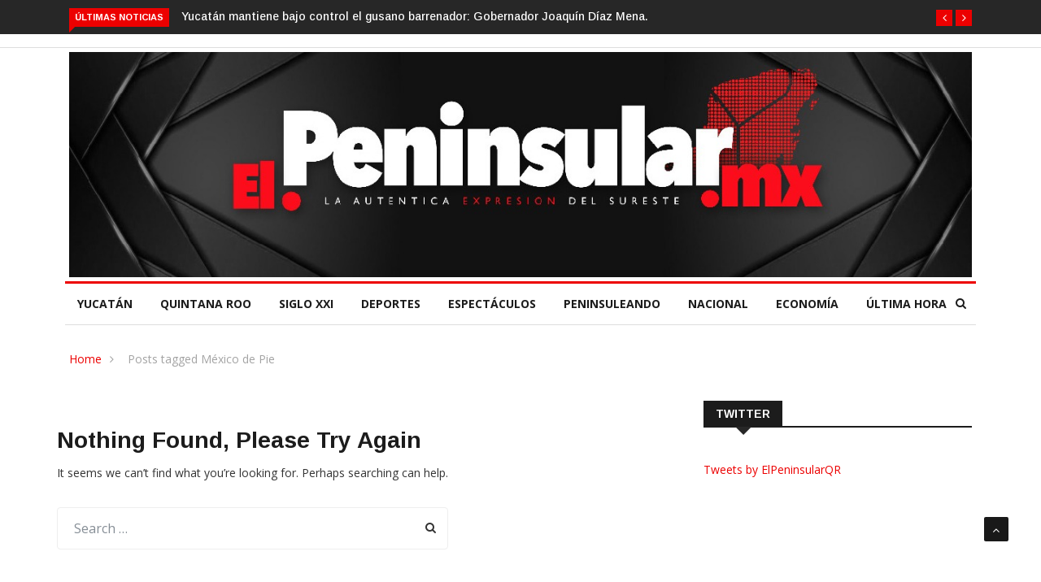

--- FILE ---
content_type: text/html; charset=UTF-8
request_url: https://elpeninsular.mx/tag/mexico-de-pie/
body_size: 12702
content:
<!DOCTYPE html>
<html lang="es">
<head>
<meta charset="UTF-8">
<meta name="viewport" content="width=device-width">
<link rel="profile" href="http://gmpg.org/xfn/11">
<link rel="pingback" href="https://elpeninsular.mx/xmlrpc.php">
<!-- set faviocn-->
<title>México de Pie &#8211; El Peninsular.mx</title>
<meta name='robots' content='max-image-preview:large' />
<style>img:is([sizes="auto" i], [sizes^="auto," i]) { contain-intrinsic-size: 3000px 1500px }</style>
<link rel='dns-prefetch' href='//platform-api.sharethis.com' />
<link rel='dns-prefetch' href='//fonts.googleapis.com' />
<link rel='preconnect' href='https://fonts.gstatic.com' crossorigin />
<link rel="alternate" type="application/rss+xml" title="El Peninsular.mx &raquo; Feed" href="https://elpeninsular.mx/feed/" />
<link rel="alternate" type="application/rss+xml" title="El Peninsular.mx &raquo; Feed de los comentarios" href="https://elpeninsular.mx/comments/feed/" />
<link rel="alternate" type="application/rss+xml" title="El Peninsular.mx &raquo; Etiqueta México de Pie del feed" href="https://elpeninsular.mx/tag/mexico-de-pie/feed/" />
<script type="text/javascript">
/* <![CDATA[ */
window._wpemojiSettings = {"baseUrl":"https:\/\/s.w.org\/images\/core\/emoji\/16.0.1\/72x72\/","ext":".png","svgUrl":"https:\/\/s.w.org\/images\/core\/emoji\/16.0.1\/svg\/","svgExt":".svg","source":{"concatemoji":"https:\/\/elpeninsular.mx\/wp-includes\/js\/wp-emoji-release.min.js?ver=6.8.3"}};
/*! This file is auto-generated */
!function(s,n){var o,i,e;function c(e){try{var t={supportTests:e,timestamp:(new Date).valueOf()};sessionStorage.setItem(o,JSON.stringify(t))}catch(e){}}function p(e,t,n){e.clearRect(0,0,e.canvas.width,e.canvas.height),e.fillText(t,0,0);var t=new Uint32Array(e.getImageData(0,0,e.canvas.width,e.canvas.height).data),a=(e.clearRect(0,0,e.canvas.width,e.canvas.height),e.fillText(n,0,0),new Uint32Array(e.getImageData(0,0,e.canvas.width,e.canvas.height).data));return t.every(function(e,t){return e===a[t]})}function u(e,t){e.clearRect(0,0,e.canvas.width,e.canvas.height),e.fillText(t,0,0);for(var n=e.getImageData(16,16,1,1),a=0;a<n.data.length;a++)if(0!==n.data[a])return!1;return!0}function f(e,t,n,a){switch(t){case"flag":return n(e,"\ud83c\udff3\ufe0f\u200d\u26a7\ufe0f","\ud83c\udff3\ufe0f\u200b\u26a7\ufe0f")?!1:!n(e,"\ud83c\udde8\ud83c\uddf6","\ud83c\udde8\u200b\ud83c\uddf6")&&!n(e,"\ud83c\udff4\udb40\udc67\udb40\udc62\udb40\udc65\udb40\udc6e\udb40\udc67\udb40\udc7f","\ud83c\udff4\u200b\udb40\udc67\u200b\udb40\udc62\u200b\udb40\udc65\u200b\udb40\udc6e\u200b\udb40\udc67\u200b\udb40\udc7f");case"emoji":return!a(e,"\ud83e\udedf")}return!1}function g(e,t,n,a){var r="undefined"!=typeof WorkerGlobalScope&&self instanceof WorkerGlobalScope?new OffscreenCanvas(300,150):s.createElement("canvas"),o=r.getContext("2d",{willReadFrequently:!0}),i=(o.textBaseline="top",o.font="600 32px Arial",{});return e.forEach(function(e){i[e]=t(o,e,n,a)}),i}function t(e){var t=s.createElement("script");t.src=e,t.defer=!0,s.head.appendChild(t)}"undefined"!=typeof Promise&&(o="wpEmojiSettingsSupports",i=["flag","emoji"],n.supports={everything:!0,everythingExceptFlag:!0},e=new Promise(function(e){s.addEventListener("DOMContentLoaded",e,{once:!0})}),new Promise(function(t){var n=function(){try{var e=JSON.parse(sessionStorage.getItem(o));if("object"==typeof e&&"number"==typeof e.timestamp&&(new Date).valueOf()<e.timestamp+604800&&"object"==typeof e.supportTests)return e.supportTests}catch(e){}return null}();if(!n){if("undefined"!=typeof Worker&&"undefined"!=typeof OffscreenCanvas&&"undefined"!=typeof URL&&URL.createObjectURL&&"undefined"!=typeof Blob)try{var e="postMessage("+g.toString()+"("+[JSON.stringify(i),f.toString(),p.toString(),u.toString()].join(",")+"));",a=new Blob([e],{type:"text/javascript"}),r=new Worker(URL.createObjectURL(a),{name:"wpTestEmojiSupports"});return void(r.onmessage=function(e){c(n=e.data),r.terminate(),t(n)})}catch(e){}c(n=g(i,f,p,u))}t(n)}).then(function(e){for(var t in e)n.supports[t]=e[t],n.supports.everything=n.supports.everything&&n.supports[t],"flag"!==t&&(n.supports.everythingExceptFlag=n.supports.everythingExceptFlag&&n.supports[t]);n.supports.everythingExceptFlag=n.supports.everythingExceptFlag&&!n.supports.flag,n.DOMReady=!1,n.readyCallback=function(){n.DOMReady=!0}}).then(function(){return e}).then(function(){var e;n.supports.everything||(n.readyCallback(),(e=n.source||{}).concatemoji?t(e.concatemoji):e.wpemoji&&e.twemoji&&(t(e.twemoji),t(e.wpemoji)))}))}((window,document),window._wpemojiSettings);
/* ]]> */
</script>
<style id='wp-emoji-styles-inline-css' type='text/css'>
img.wp-smiley, img.emoji {
display: inline !important;
border: none !important;
box-shadow: none !important;
height: 1em !important;
width: 1em !important;
margin: 0 0.07em !important;
vertical-align: -0.1em !important;
background: none !important;
padding: 0 !important;
}
</style>
<!-- <link rel='stylesheet' id='wp-block-library-css' href='https://elpeninsular.mx/wp-includes/css/dist/block-library/style.min.css?ver=6.8.3' type='text/css' media='all' /> -->
<link rel="stylesheet" type="text/css" href="//elpeninsular.mx/wp-content/cache/wpfc-minified/8x6num83/fcbd6.css" media="all"/>
<style id='wp-block-library-theme-inline-css' type='text/css'>
.wp-block-audio :where(figcaption){color:#555;font-size:13px;text-align:center}.is-dark-theme .wp-block-audio :where(figcaption){color:#ffffffa6}.wp-block-audio{margin:0 0 1em}.wp-block-code{border:1px solid #ccc;border-radius:4px;font-family:Menlo,Consolas,monaco,monospace;padding:.8em 1em}.wp-block-embed :where(figcaption){color:#555;font-size:13px;text-align:center}.is-dark-theme .wp-block-embed :where(figcaption){color:#ffffffa6}.wp-block-embed{margin:0 0 1em}.blocks-gallery-caption{color:#555;font-size:13px;text-align:center}.is-dark-theme .blocks-gallery-caption{color:#ffffffa6}:root :where(.wp-block-image figcaption){color:#555;font-size:13px;text-align:center}.is-dark-theme :root :where(.wp-block-image figcaption){color:#ffffffa6}.wp-block-image{margin:0 0 1em}.wp-block-pullquote{border-bottom:4px solid;border-top:4px solid;color:currentColor;margin-bottom:1.75em}.wp-block-pullquote cite,.wp-block-pullquote footer,.wp-block-pullquote__citation{color:currentColor;font-size:.8125em;font-style:normal;text-transform:uppercase}.wp-block-quote{border-left:.25em solid;margin:0 0 1.75em;padding-left:1em}.wp-block-quote cite,.wp-block-quote footer{color:currentColor;font-size:.8125em;font-style:normal;position:relative}.wp-block-quote:where(.has-text-align-right){border-left:none;border-right:.25em solid;padding-left:0;padding-right:1em}.wp-block-quote:where(.has-text-align-center){border:none;padding-left:0}.wp-block-quote.is-large,.wp-block-quote.is-style-large,.wp-block-quote:where(.is-style-plain){border:none}.wp-block-search .wp-block-search__label{font-weight:700}.wp-block-search__button{border:1px solid #ccc;padding:.375em .625em}:where(.wp-block-group.has-background){padding:1.25em 2.375em}.wp-block-separator.has-css-opacity{opacity:.4}.wp-block-separator{border:none;border-bottom:2px solid;margin-left:auto;margin-right:auto}.wp-block-separator.has-alpha-channel-opacity{opacity:1}.wp-block-separator:not(.is-style-wide):not(.is-style-dots){width:100px}.wp-block-separator.has-background:not(.is-style-dots){border-bottom:none;height:1px}.wp-block-separator.has-background:not(.is-style-wide):not(.is-style-dots){height:2px}.wp-block-table{margin:0 0 1em}.wp-block-table td,.wp-block-table th{word-break:normal}.wp-block-table :where(figcaption){color:#555;font-size:13px;text-align:center}.is-dark-theme .wp-block-table :where(figcaption){color:#ffffffa6}.wp-block-video :where(figcaption){color:#555;font-size:13px;text-align:center}.is-dark-theme .wp-block-video :where(figcaption){color:#ffffffa6}.wp-block-video{margin:0 0 1em}:root :where(.wp-block-template-part.has-background){margin-bottom:0;margin-top:0;padding:1.25em 2.375em}
</style>
<style id='classic-theme-styles-inline-css' type='text/css'>
/*! This file is auto-generated */
.wp-block-button__link{color:#fff;background-color:#32373c;border-radius:9999px;box-shadow:none;text-decoration:none;padding:calc(.667em + 2px) calc(1.333em + 2px);font-size:1.125em}.wp-block-file__button{background:#32373c;color:#fff;text-decoration:none}
</style>
<style id='global-styles-inline-css' type='text/css'>
:root{--wp--preset--aspect-ratio--square: 1;--wp--preset--aspect-ratio--4-3: 4/3;--wp--preset--aspect-ratio--3-4: 3/4;--wp--preset--aspect-ratio--3-2: 3/2;--wp--preset--aspect-ratio--2-3: 2/3;--wp--preset--aspect-ratio--16-9: 16/9;--wp--preset--aspect-ratio--9-16: 9/16;--wp--preset--color--black: #000000;--wp--preset--color--cyan-bluish-gray: #abb8c3;--wp--preset--color--white: #ffffff;--wp--preset--color--pale-pink: #f78da7;--wp--preset--color--vivid-red: #cf2e2e;--wp--preset--color--luminous-vivid-orange: #ff6900;--wp--preset--color--luminous-vivid-amber: #fcb900;--wp--preset--color--light-green-cyan: #7bdcb5;--wp--preset--color--vivid-green-cyan: #00d084;--wp--preset--color--pale-cyan-blue: #8ed1fc;--wp--preset--color--vivid-cyan-blue: #0693e3;--wp--preset--color--vivid-purple: #9b51e0;--wp--preset--gradient--vivid-cyan-blue-to-vivid-purple: linear-gradient(135deg,rgba(6,147,227,1) 0%,rgb(155,81,224) 100%);--wp--preset--gradient--light-green-cyan-to-vivid-green-cyan: linear-gradient(135deg,rgb(122,220,180) 0%,rgb(0,208,130) 100%);--wp--preset--gradient--luminous-vivid-amber-to-luminous-vivid-orange: linear-gradient(135deg,rgba(252,185,0,1) 0%,rgba(255,105,0,1) 100%);--wp--preset--gradient--luminous-vivid-orange-to-vivid-red: linear-gradient(135deg,rgba(255,105,0,1) 0%,rgb(207,46,46) 100%);--wp--preset--gradient--very-light-gray-to-cyan-bluish-gray: linear-gradient(135deg,rgb(238,238,238) 0%,rgb(169,184,195) 100%);--wp--preset--gradient--cool-to-warm-spectrum: linear-gradient(135deg,rgb(74,234,220) 0%,rgb(151,120,209) 20%,rgb(207,42,186) 40%,rgb(238,44,130) 60%,rgb(251,105,98) 80%,rgb(254,248,76) 100%);--wp--preset--gradient--blush-light-purple: linear-gradient(135deg,rgb(255,206,236) 0%,rgb(152,150,240) 100%);--wp--preset--gradient--blush-bordeaux: linear-gradient(135deg,rgb(254,205,165) 0%,rgb(254,45,45) 50%,rgb(107,0,62) 100%);--wp--preset--gradient--luminous-dusk: linear-gradient(135deg,rgb(255,203,112) 0%,rgb(199,81,192) 50%,rgb(65,88,208) 100%);--wp--preset--gradient--pale-ocean: linear-gradient(135deg,rgb(255,245,203) 0%,rgb(182,227,212) 50%,rgb(51,167,181) 100%);--wp--preset--gradient--electric-grass: linear-gradient(135deg,rgb(202,248,128) 0%,rgb(113,206,126) 100%);--wp--preset--gradient--midnight: linear-gradient(135deg,rgb(2,3,129) 0%,rgb(40,116,252) 100%);--wp--preset--font-size--small: 13px;--wp--preset--font-size--medium: 20px;--wp--preset--font-size--large: 36px;--wp--preset--font-size--x-large: 42px;--wp--preset--spacing--20: 0.44rem;--wp--preset--spacing--30: 0.67rem;--wp--preset--spacing--40: 1rem;--wp--preset--spacing--50: 1.5rem;--wp--preset--spacing--60: 2.25rem;--wp--preset--spacing--70: 3.38rem;--wp--preset--spacing--80: 5.06rem;--wp--preset--shadow--natural: 6px 6px 9px rgba(0, 0, 0, 0.2);--wp--preset--shadow--deep: 12px 12px 50px rgba(0, 0, 0, 0.4);--wp--preset--shadow--sharp: 6px 6px 0px rgba(0, 0, 0, 0.2);--wp--preset--shadow--outlined: 6px 6px 0px -3px rgba(255, 255, 255, 1), 6px 6px rgba(0, 0, 0, 1);--wp--preset--shadow--crisp: 6px 6px 0px rgba(0, 0, 0, 1);}:where(.is-layout-flex){gap: 0.5em;}:where(.is-layout-grid){gap: 0.5em;}body .is-layout-flex{display: flex;}.is-layout-flex{flex-wrap: wrap;align-items: center;}.is-layout-flex > :is(*, div){margin: 0;}body .is-layout-grid{display: grid;}.is-layout-grid > :is(*, div){margin: 0;}:where(.wp-block-columns.is-layout-flex){gap: 2em;}:where(.wp-block-columns.is-layout-grid){gap: 2em;}:where(.wp-block-post-template.is-layout-flex){gap: 1.25em;}:where(.wp-block-post-template.is-layout-grid){gap: 1.25em;}.has-black-color{color: var(--wp--preset--color--black) !important;}.has-cyan-bluish-gray-color{color: var(--wp--preset--color--cyan-bluish-gray) !important;}.has-white-color{color: var(--wp--preset--color--white) !important;}.has-pale-pink-color{color: var(--wp--preset--color--pale-pink) !important;}.has-vivid-red-color{color: var(--wp--preset--color--vivid-red) !important;}.has-luminous-vivid-orange-color{color: var(--wp--preset--color--luminous-vivid-orange) !important;}.has-luminous-vivid-amber-color{color: var(--wp--preset--color--luminous-vivid-amber) !important;}.has-light-green-cyan-color{color: var(--wp--preset--color--light-green-cyan) !important;}.has-vivid-green-cyan-color{color: var(--wp--preset--color--vivid-green-cyan) !important;}.has-pale-cyan-blue-color{color: var(--wp--preset--color--pale-cyan-blue) !important;}.has-vivid-cyan-blue-color{color: var(--wp--preset--color--vivid-cyan-blue) !important;}.has-vivid-purple-color{color: var(--wp--preset--color--vivid-purple) !important;}.has-black-background-color{background-color: var(--wp--preset--color--black) !important;}.has-cyan-bluish-gray-background-color{background-color: var(--wp--preset--color--cyan-bluish-gray) !important;}.has-white-background-color{background-color: var(--wp--preset--color--white) !important;}.has-pale-pink-background-color{background-color: var(--wp--preset--color--pale-pink) !important;}.has-vivid-red-background-color{background-color: var(--wp--preset--color--vivid-red) !important;}.has-luminous-vivid-orange-background-color{background-color: var(--wp--preset--color--luminous-vivid-orange) !important;}.has-luminous-vivid-amber-background-color{background-color: var(--wp--preset--color--luminous-vivid-amber) !important;}.has-light-green-cyan-background-color{background-color: var(--wp--preset--color--light-green-cyan) !important;}.has-vivid-green-cyan-background-color{background-color: var(--wp--preset--color--vivid-green-cyan) !important;}.has-pale-cyan-blue-background-color{background-color: var(--wp--preset--color--pale-cyan-blue) !important;}.has-vivid-cyan-blue-background-color{background-color: var(--wp--preset--color--vivid-cyan-blue) !important;}.has-vivid-purple-background-color{background-color: var(--wp--preset--color--vivid-purple) !important;}.has-black-border-color{border-color: var(--wp--preset--color--black) !important;}.has-cyan-bluish-gray-border-color{border-color: var(--wp--preset--color--cyan-bluish-gray) !important;}.has-white-border-color{border-color: var(--wp--preset--color--white) !important;}.has-pale-pink-border-color{border-color: var(--wp--preset--color--pale-pink) !important;}.has-vivid-red-border-color{border-color: var(--wp--preset--color--vivid-red) !important;}.has-luminous-vivid-orange-border-color{border-color: var(--wp--preset--color--luminous-vivid-orange) !important;}.has-luminous-vivid-amber-border-color{border-color: var(--wp--preset--color--luminous-vivid-amber) !important;}.has-light-green-cyan-border-color{border-color: var(--wp--preset--color--light-green-cyan) !important;}.has-vivid-green-cyan-border-color{border-color: var(--wp--preset--color--vivid-green-cyan) !important;}.has-pale-cyan-blue-border-color{border-color: var(--wp--preset--color--pale-cyan-blue) !important;}.has-vivid-cyan-blue-border-color{border-color: var(--wp--preset--color--vivid-cyan-blue) !important;}.has-vivid-purple-border-color{border-color: var(--wp--preset--color--vivid-purple) !important;}.has-vivid-cyan-blue-to-vivid-purple-gradient-background{background: var(--wp--preset--gradient--vivid-cyan-blue-to-vivid-purple) !important;}.has-light-green-cyan-to-vivid-green-cyan-gradient-background{background: var(--wp--preset--gradient--light-green-cyan-to-vivid-green-cyan) !important;}.has-luminous-vivid-amber-to-luminous-vivid-orange-gradient-background{background: var(--wp--preset--gradient--luminous-vivid-amber-to-luminous-vivid-orange) !important;}.has-luminous-vivid-orange-to-vivid-red-gradient-background{background: var(--wp--preset--gradient--luminous-vivid-orange-to-vivid-red) !important;}.has-very-light-gray-to-cyan-bluish-gray-gradient-background{background: var(--wp--preset--gradient--very-light-gray-to-cyan-bluish-gray) !important;}.has-cool-to-warm-spectrum-gradient-background{background: var(--wp--preset--gradient--cool-to-warm-spectrum) !important;}.has-blush-light-purple-gradient-background{background: var(--wp--preset--gradient--blush-light-purple) !important;}.has-blush-bordeaux-gradient-background{background: var(--wp--preset--gradient--blush-bordeaux) !important;}.has-luminous-dusk-gradient-background{background: var(--wp--preset--gradient--luminous-dusk) !important;}.has-pale-ocean-gradient-background{background: var(--wp--preset--gradient--pale-ocean) !important;}.has-electric-grass-gradient-background{background: var(--wp--preset--gradient--electric-grass) !important;}.has-midnight-gradient-background{background: var(--wp--preset--gradient--midnight) !important;}.has-small-font-size{font-size: var(--wp--preset--font-size--small) !important;}.has-medium-font-size{font-size: var(--wp--preset--font-size--medium) !important;}.has-large-font-size{font-size: var(--wp--preset--font-size--large) !important;}.has-x-large-font-size{font-size: var(--wp--preset--font-size--x-large) !important;}
:where(.wp-block-post-template.is-layout-flex){gap: 1.25em;}:where(.wp-block-post-template.is-layout-grid){gap: 1.25em;}
:where(.wp-block-columns.is-layout-flex){gap: 2em;}:where(.wp-block-columns.is-layout-grid){gap: 2em;}
:root :where(.wp-block-pullquote){font-size: 1.5em;line-height: 1.6;}
</style>
<!-- <link rel='stylesheet' id='fontawesome-five-css-css' href='https://elpeninsular.mx/wp-content/plugins/accesspress-social-counter/css/fontawesome-all.css?ver=1.9.2' type='text/css' media='all' /> -->
<!-- <link rel='stylesheet' id='apsc-frontend-css-css' href='https://elpeninsular.mx/wp-content/plugins/accesspress-social-counter/css/frontend.css?ver=1.9.2' type='text/css' media='all' /> -->
<!-- <link rel='stylesheet' id='contact-form-7-css' href='https://elpeninsular.mx/wp-content/plugins/contact-form-7/includes/css/styles.css?ver=6.1.4' type='text/css' media='all' /> -->
<!-- <link rel='stylesheet' id='wpt-lightbox-responsive-fancybox-css-css' href='https://elpeninsular.mx/wp-content/plugins/fancy-lightbox/css/jquery.fancybox-1.3.7.css?ver=6.8.3' type='text/css' media='all' /> -->
<!-- <link rel='stylesheet' id='bkswcss-css' href='https://elpeninsular.mx/wp-content/plugins/short-code/css/shortcode.css?ver=6.8.3' type='text/css' media='all' /> -->
<!-- <link rel='stylesheet' id='dashicons-css' href='https://elpeninsular.mx/wp-includes/css/dashicons.min.css?ver=6.8.3' type='text/css' media='all' /> -->
<!-- <link rel='stylesheet' id='wpmm_fontawesome_css-css' href='https://elpeninsular.mx/wp-content/plugins/wp-megamenu/assets/font-awesome-4.7.0/css/font-awesome.min.css?ver=4.7.0' type='text/css' media='all' /> -->
<!-- <link rel='stylesheet' id='wpmm_icofont_css-css' href='https://elpeninsular.mx/wp-content/plugins/wp-megamenu/assets/icofont/icofont.min.css?ver=1.0.1' type='text/css' media='all' /> -->
<!-- <link rel='stylesheet' id='wpmm_css-css' href='https://elpeninsular.mx/wp-content/plugins/wp-megamenu/assets/css/wpmm.css?ver=1.4.2' type='text/css' media='all' /> -->
<!-- <link rel='stylesheet' id='wp_megamenu_generated_css-css' href='https://elpeninsular.mx/wp-content/uploads/wp-megamenu/wp-megamenu.css?ver=1.4.2' type='text/css' media='all' /> -->
<!-- <link rel='stylesheet' id='featuresbox_css-css' href='https://elpeninsular.mx/wp-content/plugins/wp-megamenu/addons/wpmm-featuresbox/wpmm-featuresbox.css?ver=1' type='text/css' media='all' /> -->
<!-- <link rel='stylesheet' id='postgrid_css-css' href='https://elpeninsular.mx/wp-content/plugins/wp-megamenu/addons/wpmm-gridpost/wpmm-gridpost.css?ver=1' type='text/css' media='all' /> -->
<link rel="stylesheet" type="text/css" href="//elpeninsular.mx/wp-content/cache/wpfc-minified/epclky81/fcbd6.css" media="all"/>
<link rel='stylesheet' id='google-fonts-css' href='https://fonts.googleapis.com/css?family=Open%2BSans%3A300%2C400%2C600%2C700%7CArimo%3A400%2C700&#038;subset=latin%2Clatin-ext' type='text/css' media='all' />
<!-- <link rel='stylesheet' id='bootstrap-css' href='https://elpeninsular.mx/wp-content/themes/n247/css/bootstrap.min.css?ver=all' type='text/css' media='all' /> -->
<!-- <link rel='stylesheet' id='font-awesome-css' href='https://elpeninsular.mx/wp-content/plugins/elementor/assets/lib/font-awesome/css/font-awesome.min.css?ver=4.7.0' type='text/css' media='all' /> -->
<!-- <link rel='stylesheet' id='news247-wp-css' href='https://elpeninsular.mx/wp-content/themes/n247/css/bootstrap-wp.css?ver=all' type='text/css' media='all' /> -->
<!-- <link rel='stylesheet' id='magnific-popup-css' href='https://elpeninsular.mx/wp-content/themes/n247/css/magnific-popup.css?ver=all' type='text/css' media='all' /> -->
<!-- <link rel='stylesheet' id='owl.theme.default-css' href='https://elpeninsular.mx/wp-content/themes/n247/css/owl.theme.default.css?ver=all' type='text/css' media='all' /> -->
<!-- <link rel='stylesheet' id='lightbox-css' href='https://elpeninsular.mx/wp-content/themes/n247/css/lightbox.css?ver=all' type='text/css' media='all' /> -->
<!-- <link rel='stylesheet' id='news247-style-css' href='https://elpeninsular.mx/wp-content/themes/n247/style.css?ver=6.8.3' type='text/css' media='all' /> -->
<link rel="stylesheet" type="text/css" href="//elpeninsular.mx/wp-content/cache/wpfc-minified/mle9mmog/fcbd6.css" media="all"/>
<style id='news247-style-inline-css' type='text/css'>
.thw-menubar-wrap.sticky-header {padding:0;  z-index: 99999;position: fixed;
width: 100%;top: 0;-webkit-backface-visibility: hidden;box-shadow: 0 1px 5px rgba(0, 0, 0, 0.1);-webkit-box-shadow: 0 1px 5px rgba(0, 0, 0, 0.1);}.admin-bar .thw-menubar-wrap.sticky-header {top: 32px;}.site-nav-inner{text-align:left;}.logo-header-inner{text-align:center;}a, a:visited, a:focus,.topbar .top-menu li a:hover,
ul.main-menu>li:hover>a,
ul.main-menu li ul li:hover > a,.navbar-header .navbar-toggle .menu-text:hover,
.nav-solid ul.navbar-nav > li:hover > a, .nav-solid ul.navbar-nav > li.active > a,
.blog-entry-footer a:hover,.blog-share-button ul li a:hover,.copyright-info i,
.widget ul.nav>li>a:hover,.post-meta span i,.more-link:hover, .social-icons a:hover,
.entry-header .page-title a:hover,.post-navigation span:hover,.post-navigation h3:hover,
.authors-social a:hover,.related-item-content .border-overlay-content .post-cat a,
.related-post .entry-title a:hover,.related-post .post-cat a:hover,
.recent-posts .post-info .entry-title a:hover,
.sidebar .widget_categories ul.nav  li:hover a,.sidebar .widget_archive ul li:hover a,
.sidebar .widget_pages  ul li:hover a,.sidebar .widget_meta  ul li:hover a,
.sidebar .widget_recent_comments  ul li:hover a,.sidebar .widget_recent_entries  ul li:hover a,
.border-overlay-content .entry-title a:hover,
.border-overlay-content .post-cat a:hover,.slider-content .post-cat a:hover,
.slider-content .entry-title a:hover,.top-social li a:hover,
.header .top-social li a:hover,.blog-header h2.page-title a:hover,
a.more-link,.entry-meta .entry-meta-list i,.entry-comment a:hover,
.social-button li a:hover,.nav-search:hover,.promo-center-content h3:hover a,
.entry-post-meta .publish-date a:hover,
#responsive-menu ul li a:hover,.owl-theme .owl-nav .owl-prev,.owl-theme .owl-nav .owl-next,
.box-slider-meta .comment a:hover,.box-slider-meta .author a:hover,
.most-meta-category a,.most-view-item-content .entry-title a:hover,
.editor-meta-category a:hover,.ediotr-grid-content .entry-title a:hover,
.editor-box-meta .author a:hover,.entry-blog .entry-post-title a:hover,
.entry-post-footer-wrap a.readmore-blog:hover,
.woocommerce ul.products li.product .woocommerce-loop-product__title:hover,
.entry-post-footer-wrap span a:hover,.recent-posts-widget .post-info .entry-title a:hover,
.recent-posts-widget .post-info .post-title a:hover,
.editor-item-content-info h4 a:hover,ul.main-menu li > ul li.current-menu-parent > a,
ul.main-menu > li.current-menu-ancestor > a,.footerbottom-widget .social-button-widget li a i:hover,
.post-block-style .post-title a:hover,#wp-megamenu-primary > .wpmm-nav-wrap ul.wp-megamenu > li ul.wp-megamenu-sub-menu li
.wpmm-vertical-tabs-nav ul li.active a,.topbar-nav li a:hover,
.trending-bar.tickerbelowmenu .post-title a:hover{ color:#EC0000; }.category-meta-bg a:hover:before{ border-top-color:#EC0000; }#wp-megamenu-primary > .wpmm-nav-wrap .wp-megamenu >li > ul.wp-megamenu-sub-menu li.wpmm-type-widget > a:after{ border-bottom: 2px solid #EC0000; }#header-trigger:hover .icon-bar,
.thw-offcanvas .nano > .nano-pane > .nano-slider,
.navbar-header .navbar-toggle:hover .icon-bar,
.sidebar .widget-title:before,
.widget.widget_tag_cloud .tagcloud a:hover,.btn-newsletter input[type=submit],
.slider-content.boxed .post-cat a,.slider-content.boxed .post-cat:before,
.box-slider .owl-nav > div:hover,.owl-merge .owl-nav > div:hover,
.column-slider .owl-nav > div:hover,.post-meta-category a,
.home_page5 .main-content-inner .post-layout .post-meta-category a:hover,
.entry-image .quote-link,
.btn-primary,a.btn-primary,.myblog-newsltter input[type=submit],
button, input[type=button], input[type=reset], input[type=submit],
.wpcf7-form-control.wpcf7-submit,.paging-navigation .post-nav li>a,
.paging-navigation .post-nav  li>span,.slider-layout-cats a:hover,
.box-slider.owl-theme .owl-dots .owl-dot span,
.slider-layout3-item-inner .slider-layout3-btn a:hover,.comment-navigation .nav-previous a,
.comment-navigation .nav-next a,.blog-entry-summary .page-links span,
.post-pagination ul li a:hover,.post-pagination ul li span.current,#post-loading-button:hover,
.latest-cats.random-clor-cats a,#post-loading-button,.owl-theme .owl-nav .owl-prev:hover,.owl-theme .owl-nav .owl-next:hover,
.owl-theme .owl-dots .owl-dot.active span, .owl-theme .owl-dots .owl-dot:hover span,
.search-newsletter .newsletter-subscribe a:hover,.footer-widget .widget-title:after,
.meta-category.feature-cats a,.editor-item-content .most-meta-category a,
.sidebar .widget-title:after,.category-meta-bg a:hover,
.woocommerce ul.products li.product .button,.woocommerce ul.products li.product .added_to_cart,
.woocommerce nav.woocommerce-pagination ul li a:focus, .woocommerce nav.woocommerce-pagination ul li a:hover, .woocommerce nav.woocommerce-pagination ul li span.current,
.woocommerce #respond input#submit.alt, .woocommerce a.button.alt, .woocommerce button.button.alt, .woocommerce input.button.alt,
.woocommerce #respond input#submit, .woocommerce a.button, .woocommerce button.button, .woocommerce input.button,
.entry-content a.readmore-blog,.ts-common-nav,.tp-control a,
.recent-posts-widget .posts-thumb .category-meta-bg a:hover,
.recent-posts-widget .post-info-full .category-meta-bg a:hover,
.single-entry-blog3 .category-meta-bg a:hover,.trending-title,.pb-common-nav:hover,.ps-common-nav:hover,
.menubelow.menudarkstyle #wp-megamenu-primary > .wpmm-nav-wrap ul.wp-megamenu > li.current-menu-ancestor,
.menubelow.menudarkstyle #wp-megamenu-primary > .wpmm-nav-wrap ul.wp-megamenu > li:hover,
.menu-menuwithlogodark #wp-megamenu-primary >
.wpmm-nav-wrap ul.wp-megamenu > li.current-menu-ancestor > a,
.menu-menuwithlogodark #wp-megamenu-primary >
.wpmm-nav-wrap ul.wp-megamenu > li:hover > a,#back-to-top .btn.btn-primary:hover,blockquote:before{ background-color:#EC0000; }.latest-course-control a:hover,
a.slider-layout-btn:hover,.slider-layout3-item-inner .slider-layout3-btn a:hover { border-color:#EC0000; }.menubelow .thw-menubar > .row,
.thw-menubar-wrap.menuabove{border-top:  3px solid #EC0000; }.trending-title:before{border-top:  7px solid #EC0000; }#home-search{border-top: 2px solid #EC0000; }ul.main-menu>li:hover>a:before,ul.main-menu>li.current-menu-item>a:before,
#wp-megamenu-primary > .wpmm-nav-wrap ul.wp-megamenu > li.current-menu-ancestor > a:before,
#wp-megamenu-primary > .wpmm-nav-wrap ul.wp-megamenu > li.current-menu-item > a:before,
#wp-megamenu-primary > .wpmm-nav-wrap ul.wp-megamenu > li:hover > a:before{border-color: #EC0000; }a:hover,a.more-link,.most-meta-category a:hover{ color:#D70000; }.form-submit .btn.btn-primary:hover,.post-meta-category a:hover,
a.btn-primary:hover,.btn-primary:hover,.myblog-newsltter input[type=submit]:hover,
button, input[type=button]:hover, input[type=reset]:hover,
input[type=submit]:hover,.wpcf7-form-control.wpcf7-submit:hover,
.paging-navigation .post-nav li>a:hover, .paging-navigation .post-nav  li>span:hover,
.comment-navigation .nav-previous a:hover,
.comment-navigation .nav-next a:hover,
#post-loading-button:hover,.latest-cats.random-clor-cats a:hover,
.meta-category.feature-cats a:hover,.editor-item-content .most-meta-category a:hover,
.category-meta-bg a:hover,
.woocommerce ul.products li.product .button:hover,
.woocommerce ul.products li.product .added_to_cart:hover,
.woocommerce #respond input#submit.alt:hover, .woocommerce a.button.alt:hover, .woocommerce button.button.alt:hover, .woocommerce input.button.alt:hover,
.woocommerce #respond input#submit:hover, .woocommerce a.button:hover, .woocommerce button.button:hover, .woocommerce input.button:hover,
.entry-content a.readmore-blog:hover,.ts-common-nav:hover,.tp-control a:hover{ background-color:#D70000; }.thw-menubar-wrap{ background:#FFFFFF; }.tsnews-date, .top-menu li a,.social-button li a{ color:#A3A3A3; }.top-menu li a:hover,.social-button li a:hover{ color:#EC0000; }ul.main-menu>li>a,.thw-menubar .social-button li a,.thw-menubar .nav-search{ color:#1C1C1C; }ul.main-menu>li>a:hover,ul.main-menu > li.current-menu-item >a,
ul.main-menu>li.current-menu-parent>a{ color:#EC0000; }ul.main-menu li ul li a{ color:#333333; }ul.main-menu li ul li a:hover,ul.main-menu li ul li.current-menu-item > a{ color:#EC0000; }.footer-column{ background:#1C1C1C; }.footer-column, .footer-column a, .footer-column .widget ul.nav>li>a,
.footer-widget .recent-posts .post-info .entry-title a,.footer-widget .recent-posts-widget .post-info .entry-title a,
.footer-widget .recent-posts-widget .post-meta time{ color:#A3A3A3; }.footer-widget .widget-title, .footerbottom-widget .widget-title{ color:#FFFFFF; }.footer-column a:hover, .footer-column .widget ul.nav>li>a:hover,
.footer-widget .recent-posts .post-info .entry-title a:hover,.footer-widget .recent-posts-widget .post-info .entry-title a:hover{ color:#11344C; }.copyright{ background:#001B30; }.copyright, .footer-nav li a { color:#FFFFFF; }.copyright a:hover, .footer-nav li a:hover { color:#BBBBBB; }
</style>
<!-- <link rel='stylesheet' id='news247-responsive-css' href='https://elpeninsular.mx/wp-content/themes/n247/css/responsive.css?ver=all' type='text/css' media='all' /> -->
<!-- <link rel='stylesheet' id='news247-gutenberg-editor-styles-css' href='https://elpeninsular.mx/wp-content/themes/n247/css/gutenberg-custom.css?ver=all' type='text/css' media='all' /> -->
<link rel="stylesheet" type="text/css" href="//elpeninsular.mx/wp-content/cache/wpfc-minified/d7qonu9d/fcbd6.css" media="all"/>
<link rel="preload" as="style" href="https://fonts.googleapis.com/css?family=Open%20Sans:300,400,500,600,700,800,300italic,400italic,500italic,600italic,700italic,800italic%7CArimo:400,500,600,700,400italic,500italic,600italic,700italic&#038;display=swap&#038;ver=1762503935" /><link rel="stylesheet" href="https://fonts.googleapis.com/css?family=Open%20Sans:300,400,500,600,700,800,300italic,400italic,500italic,600italic,700italic,800italic%7CArimo:400,500,600,700,400italic,500italic,600italic,700italic&#038;display=swap&#038;ver=1762503935" media="print" onload="this.media='all'"><noscript><link rel="stylesheet" href="https://fonts.googleapis.com/css?family=Open%20Sans:300,400,500,600,700,800,300italic,400italic,500italic,600italic,700italic,800italic%7CArimo:400,500,600,700,400italic,500italic,600italic,700italic&#038;display=swap&#038;ver=1762503935" /></noscript><link rel='stylesheet' id='oswald-css' href='//fonts.googleapis.com/css?family=Oswald%3A200%2C300%2Cregular%2C500%2C600%2C700&#038;ver=1.4.2' type='text/css' media='all' />
<link rel='stylesheet' id='poppins-css' href='//fonts.googleapis.com/css?family=Poppins%3A100%2C100italic%2C200%2C200italic%2C300%2C300italic%2Cregular%2Citalic%2C500%2C500italic%2C600%2C600italic%2C700%2C700italic%2C800%2C800italic%2C900%2C900italic&#038;ver=1.4.2' type='text/css' media='all' />
<script src='//elpeninsular.mx/wp-content/cache/wpfc-minified/dgmfei39/fcbd6.js' type="text/javascript"></script>
<!-- <script type="text/javascript" src="https://elpeninsular.mx/wp-includes/js/jquery/jquery.min.js?ver=3.7.1" id="jquery-core-js"></script> -->
<!-- <script type="text/javascript" src="https://elpeninsular.mx/wp-includes/js/jquery/jquery-migrate.min.js?ver=3.4.1" id="jquery-migrate-js"></script> -->
<!-- <script type="text/javascript" src="https://elpeninsular.mx/wp-content/plugins/fancy-lightbox/js/jquery.fancybox-1.3.7.js?ver=6.8.3" id="wpt-lightbox-responsive-fancybox-js-js"></script> -->
<!-- <script type="text/javascript" src="https://elpeninsular.mx/wp-content/plugins/wp-megamenu/addons/wpmm-featuresbox/wpmm-featuresbox.js?ver=1" id="featuresbox-style-js"></script> -->
<script type="text/javascript" id="postgrid-style-js-extra">
/* <![CDATA[ */
var postgrid_ajax_load = {"ajax_url":"https:\/\/elpeninsular.mx\/wp-admin\/admin-ajax.php","redirecturl":"https:\/\/elpeninsular.mx\/"};
/* ]]> */
</script>
<script src='//elpeninsular.mx/wp-content/cache/wpfc-minified/7z228013/fcbd6.js' type="text/javascript"></script>
<!-- <script type="text/javascript" src="https://elpeninsular.mx/wp-content/plugins/wp-megamenu/addons/wpmm-gridpost/wpmm-gridpost.js?ver=1" id="postgrid-style-js"></script> -->
<!-- <script type="text/javascript" src="https://elpeninsular.mx/wp-content/themes/n247/js/popper.min.js?ver=1" id="popper-js"></script> -->
<!-- <script type="text/javascript" src="https://elpeninsular.mx/wp-content/themes/n247/js/bootstrap-wp.js?ver=1" id="bootstrapwp-js"></script> -->
<script type="text/javascript" id="news247-custom-js-extra">
/* <![CDATA[ */
var news247_ajax = {"ajax_url":"https:\/\/elpeninsular.mx\/wp-admin\/admin-ajax.php"};
/* ]]> */
</script>
<script src='//elpeninsular.mx/wp-content/cache/wpfc-minified/l0gy3e3v/fcbd6.js' type="text/javascript"></script>
<!-- <script type="text/javascript" src="https://elpeninsular.mx/wp-content/themes/n247/js/custom.js?ver=1" id="news247-custom-js"></script> -->
<script type="text/javascript" src="//platform-api.sharethis.com/js/sharethis.js?ver=6.8.3#property=5979503d1a124400114e5599&amp;product=inline-share-buttons" id="sharethis-js"></script>
<link rel="https://api.w.org/" href="https://elpeninsular.mx/wp-json/" /><link rel="alternate" title="JSON" type="application/json" href="https://elpeninsular.mx/wp-json/wp/v2/tags/173" /><link rel="EditURI" type="application/rsd+xml" title="RSD" href="https://elpeninsular.mx/xmlrpc.php?rsd" />
<meta name="generator" content="WordPress 6.8.3" />
<meta name="generator" content="Redux 4.3.14" /><style>.wp-megamenu-wrap &gt; ul.wp-megamenu &gt; li.wpmm_mega_menu &gt; .wpmm-strees-row-container 
&gt; ul.wp-megamenu-sub-menu { width: 100% !important;}.wp-megamenu &gt; li.wp-megamenu-item-5239.wpmm-item-fixed-width  &gt; ul.wp-megamenu-sub-menu { width: 100% !important;}.wpmm-nav-wrap ul.wp-megamenu&gt;li ul.wp-megamenu-sub-menu #wp-megamenu-item-5239&gt;a { }.wpmm-nav-wrap .wp-megamenu&gt;li&gt;ul.wp-megamenu-sub-menu li#wp-megamenu-item-5239&gt;a { }li#wp-megamenu-item-5239&gt; ul ul ul&gt; li { width: 100%; display: inline-block;} li#wp-megamenu-item-5239 a { }#wp-megamenu-item-5239&gt; .wp-megamenu-sub-menu { }.wp-megamenu-wrap &gt; ul.wp-megamenu &gt; li.wpmm_mega_menu &gt; .wpmm-strees-row-container 
&gt; ul.wp-megamenu-sub-menu { width: 100% !important;}.wp-megamenu &gt; li.wp-megamenu-item-5237.wpmm-item-fixed-width  &gt; ul.wp-megamenu-sub-menu { width: 100% !important;}.wpmm-nav-wrap ul.wp-megamenu&gt;li ul.wp-megamenu-sub-menu #wp-megamenu-item-5237&gt;a { }.wpmm-nav-wrap .wp-megamenu&gt;li&gt;ul.wp-megamenu-sub-menu li#wp-megamenu-item-5237&gt;a { }li#wp-megamenu-item-5237&gt; ul ul ul&gt; li { width: 100%; display: inline-block;} li#wp-megamenu-item-5237 a { }#wp-megamenu-item-5237&gt; .wp-megamenu-sub-menu { }.wp-megamenu-wrap &gt; ul.wp-megamenu &gt; li.wpmm_mega_menu &gt; .wpmm-strees-row-container 
&gt; ul.wp-megamenu-sub-menu { width: 100% !important;}.wp-megamenu &gt; li.wp-megamenu-item-5238.wpmm-item-fixed-width  &gt; ul.wp-megamenu-sub-menu { width: 100% !important;}.wpmm-nav-wrap ul.wp-megamenu&gt;li ul.wp-megamenu-sub-menu #wp-megamenu-item-5238&gt;a { }.wpmm-nav-wrap .wp-megamenu&gt;li&gt;ul.wp-megamenu-sub-menu li#wp-megamenu-item-5238&gt;a { }li#wp-megamenu-item-5238&gt; ul ul ul&gt; li { width: 100%; display: inline-block;} li#wp-megamenu-item-5238 a { }#wp-megamenu-item-5238&gt; .wp-megamenu-sub-menu { }.wp-megamenu-wrap &gt; ul.wp-megamenu &gt; li.wpmm_mega_menu &gt; .wpmm-strees-row-container 
&gt; ul.wp-megamenu-sub-menu { width: 100% !important;}.wp-megamenu &gt; li.wp-megamenu-item-5235.wpmm-item-fixed-width  &gt; ul.wp-megamenu-sub-menu { width: 100% !important;}.wpmm-nav-wrap ul.wp-megamenu&gt;li ul.wp-megamenu-sub-menu #wp-megamenu-item-5235&gt;a { }.wpmm-nav-wrap .wp-megamenu&gt;li&gt;ul.wp-megamenu-sub-menu li#wp-megamenu-item-5235&gt;a { }li#wp-megamenu-item-5235&gt; ul ul ul&gt; li { width: 100%; display: inline-block;} li#wp-megamenu-item-5235 a { }#wp-megamenu-item-5235&gt; .wp-megamenu-sub-menu { }.wp-megamenu-wrap &gt; ul.wp-megamenu &gt; li.wpmm_mega_menu &gt; .wpmm-strees-row-container 
&gt; ul.wp-megamenu-sub-menu { width: 100% !important;}.wp-megamenu &gt; li.wp-megamenu-item-5240.wpmm-item-fixed-width  &gt; ul.wp-megamenu-sub-menu { width: 100% !important;}.wpmm-nav-wrap ul.wp-megamenu&gt;li ul.wp-megamenu-sub-menu #wp-megamenu-item-5240&gt;a { }.wpmm-nav-wrap .wp-megamenu&gt;li&gt;ul.wp-megamenu-sub-menu li#wp-megamenu-item-5240&gt;a { }li#wp-megamenu-item-5240&gt; ul ul ul&gt; li { width: 100%; display: inline-block;} li#wp-megamenu-item-5240 a { }#wp-megamenu-item-5240&gt; .wp-megamenu-sub-menu { }.wp-megamenu-wrap &gt; ul.wp-megamenu &gt; li.wpmm_mega_menu &gt; .wpmm-strees-row-container 
&gt; ul.wp-megamenu-sub-menu { width: 100% !important;}.wp-megamenu &gt; li.wp-megamenu-item-5435.wpmm-item-fixed-width  &gt; ul.wp-megamenu-sub-menu { width: 100% !important;}.wpmm-nav-wrap ul.wp-megamenu&gt;li ul.wp-megamenu-sub-menu #wp-megamenu-item-5435&gt;a { }.wpmm-nav-wrap .wp-megamenu&gt;li&gt;ul.wp-megamenu-sub-menu li#wp-megamenu-item-5435&gt;a { }li#wp-megamenu-item-5435&gt; ul ul ul&gt; li { width: 100%; display: inline-block;} li#wp-megamenu-item-5435 a { }#wp-megamenu-item-5435&gt; .wp-megamenu-sub-menu { }.wp-megamenu-wrap &gt; ul.wp-megamenu &gt; li.wpmm_mega_menu &gt; .wpmm-strees-row-container 
&gt; ul.wp-megamenu-sub-menu { width: 100% !important;}.wp-megamenu &gt; li.wp-megamenu-item-5386.wpmm-item-fixed-width  &gt; ul.wp-megamenu-sub-menu { width: 100% !important;}.wpmm-nav-wrap ul.wp-megamenu&gt;li ul.wp-megamenu-sub-menu #wp-megamenu-item-5386&gt;a { }.wpmm-nav-wrap .wp-megamenu&gt;li&gt;ul.wp-megamenu-sub-menu li#wp-megamenu-item-5386&gt;a { }li#wp-megamenu-item-5386&gt; ul ul ul&gt; li { width: 100%; display: inline-block;} li#wp-megamenu-item-5386 a { }#wp-megamenu-item-5386&gt; .wp-megamenu-sub-menu { }.wp-megamenu-wrap &gt; ul.wp-megamenu &gt; li.wpmm_mega_menu &gt; .wpmm-strees-row-container 
&gt; ul.wp-megamenu-sub-menu { width: 100% !important;}.wp-megamenu &gt; li.wp-megamenu-item-8507.wpmm-item-fixed-width  &gt; ul.wp-megamenu-sub-menu { width: 100% !important;}.wpmm-nav-wrap ul.wp-megamenu&gt;li ul.wp-megamenu-sub-menu #wp-megamenu-item-8507&gt;a { }.wpmm-nav-wrap .wp-megamenu&gt;li&gt;ul.wp-megamenu-sub-menu li#wp-megamenu-item-8507&gt;a { }li#wp-megamenu-item-8507&gt; ul ul ul&gt; li { width: 100%; display: inline-block;} li#wp-megamenu-item-8507 a { }#wp-megamenu-item-8507&gt; .wp-megamenu-sub-menu { }.wp-megamenu-wrap &gt; ul.wp-megamenu &gt; li.wpmm_mega_menu &gt; .wpmm-strees-row-container 
&gt; ul.wp-megamenu-sub-menu { width: 100% !important;}.wp-megamenu &gt; li.wp-megamenu-item-8549.wpmm-item-fixed-width  &gt; ul.wp-megamenu-sub-menu { width: 100% !important;}.wpmm-nav-wrap ul.wp-megamenu&gt;li ul.wp-megamenu-sub-menu #wp-megamenu-item-8549&gt;a { }.wpmm-nav-wrap .wp-megamenu&gt;li&gt;ul.wp-megamenu-sub-menu li#wp-megamenu-item-8549&gt;a { }li#wp-megamenu-item-8549&gt; ul ul ul&gt; li { width: 100%; display: inline-block;} li#wp-megamenu-item-8549 a { }#wp-megamenu-item-8549&gt; .wp-megamenu-sub-menu { }.wp-megamenu-wrap &gt; ul.wp-megamenu &gt; li.wpmm_mega_menu &gt; .wpmm-strees-row-container 
&gt; ul.wp-megamenu-sub-menu { width: 100% !important;}.wp-megamenu &gt; li.wp-megamenu-item-8512.wpmm-item-fixed-width  &gt; ul.wp-megamenu-sub-menu { width: 100% !important;}.wpmm-nav-wrap ul.wp-megamenu&gt;li ul.wp-megamenu-sub-menu #wp-megamenu-item-8512&gt;a { }.wpmm-nav-wrap .wp-megamenu&gt;li&gt;ul.wp-megamenu-sub-menu li#wp-megamenu-item-8512&gt;a { }li#wp-megamenu-item-8512&gt; ul ul ul&gt; li { width: 100%; display: inline-block;} li#wp-megamenu-item-8512 a { }#wp-megamenu-item-8512&gt; .wp-megamenu-sub-menu { }.wp-megamenu-wrap &gt; ul.wp-megamenu &gt; li.wpmm_mega_menu &gt; .wpmm-strees-row-container 
&gt; ul.wp-megamenu-sub-menu { width: 100% !important;}.wp-megamenu &gt; li.wp-megamenu-item-8550.wpmm-item-fixed-width  &gt; ul.wp-megamenu-sub-menu { width: 100% !important;}.wpmm-nav-wrap ul.wp-megamenu&gt;li ul.wp-megamenu-sub-menu #wp-megamenu-item-8550&gt;a { }.wpmm-nav-wrap .wp-megamenu&gt;li&gt;ul.wp-megamenu-sub-menu li#wp-megamenu-item-8550&gt;a { }li#wp-megamenu-item-8550&gt; ul ul ul&gt; li { width: 100%; display: inline-block;} li#wp-megamenu-item-8550 a { }#wp-megamenu-item-8550&gt; .wp-megamenu-sub-menu { }.wp-megamenu-wrap &gt; ul.wp-megamenu &gt; li.wpmm_mega_menu &gt; .wpmm-strees-row-container 
&gt; ul.wp-megamenu-sub-menu { width: 100% !important;}.wp-megamenu &gt; li.wp-megamenu-item-8508.wpmm-item-fixed-width  &gt; ul.wp-megamenu-sub-menu { width: 100% !important;}.wpmm-nav-wrap ul.wp-megamenu&gt;li ul.wp-megamenu-sub-menu #wp-megamenu-item-8508&gt;a { }.wpmm-nav-wrap .wp-megamenu&gt;li&gt;ul.wp-megamenu-sub-menu li#wp-megamenu-item-8508&gt;a { }li#wp-megamenu-item-8508&gt; ul ul ul&gt; li { width: 100%; display: inline-block;} li#wp-megamenu-item-8508 a { }#wp-megamenu-item-8508&gt; .wp-megamenu-sub-menu { }.wp-megamenu-wrap &gt; ul.wp-megamenu &gt; li.wpmm_mega_menu &gt; .wpmm-strees-row-container 
&gt; ul.wp-megamenu-sub-menu { width: 100% !important;}.wp-megamenu &gt; li.wp-megamenu-item-8033.wpmm-item-fixed-width  &gt; ul.wp-megamenu-sub-menu { width: 100% !important;}.wpmm-nav-wrap ul.wp-megamenu&gt;li ul.wp-megamenu-sub-menu #wp-megamenu-item-8033&gt;a { }.wpmm-nav-wrap .wp-megamenu&gt;li&gt;ul.wp-megamenu-sub-menu li#wp-megamenu-item-8033&gt;a { }li#wp-megamenu-item-8033&gt; ul ul ul&gt; li { width: 100%; display: inline-block;} li#wp-megamenu-item-8033 a { }#wp-megamenu-item-8033&gt; .wp-megamenu-sub-menu { }</style><style></style><meta name="generator" content="Elementor 3.34.1; features: additional_custom_breakpoints; settings: css_print_method-external, google_font-enabled, font_display-auto">
<style>
.e-con.e-parent:nth-of-type(n+4):not(.e-lazyloaded):not(.e-no-lazyload),
.e-con.e-parent:nth-of-type(n+4):not(.e-lazyloaded):not(.e-no-lazyload) * {
background-image: none !important;
}
@media screen and (max-height: 1024px) {
.e-con.e-parent:nth-of-type(n+3):not(.e-lazyloaded):not(.e-no-lazyload),
.e-con.e-parent:nth-of-type(n+3):not(.e-lazyloaded):not(.e-no-lazyload) * {
background-image: none !important;
}
}
@media screen and (max-height: 640px) {
.e-con.e-parent:nth-of-type(n+2):not(.e-lazyloaded):not(.e-no-lazyload),
.e-con.e-parent:nth-of-type(n+2):not(.e-lazyloaded):not(.e-no-lazyload) * {
background-image: none !important;
}
}
</style>
<link rel="icon" href="https://elpeninsular.mx/wp-content/uploads/2017/01/cropped-logo-peninsular-32x32.png" sizes="32x32" />
<link rel="icon" href="https://elpeninsular.mx/wp-content/uploads/2017/01/cropped-logo-peninsular-192x192.png" sizes="192x192" />
<link rel="apple-touch-icon" href="https://elpeninsular.mx/wp-content/uploads/2017/01/cropped-logo-peninsular-180x180.png" />
<meta name="msapplication-TileImage" content="https://elpeninsular.mx/wp-content/uploads/2017/01/cropped-logo-peninsular-270x270.png" />
<style type="text/css" id="wp-custom-css">
</style>
<style id="news247_options-dynamic-css" title="dynamic-css" class="redux-options-output">.topbar{background-color:#ffffff;}.entry-logo{margin-top:0px;margin-right:0px;margin-bottom:0px;margin-left:0px;}.header{background-repeat:no-repeat;}.header{padding-top:5px;padding-bottom:5px;}.header{margin-top:0px;margin-bottom:0px;}.thw-menubar-wrap{padding-top:0px;padding-bottom:0px;}.thw-menubar-wrap{margin-top:0px;margin-bottom:0px;}body{background-color:#ffffff;background-repeat:no-repeat;background-attachment:fixed;background-position:center center;background-size:cover;}.body-inner{background-color:#ffffff;}body{font-family:"Open Sans";line-height:24px;font-weight:400;font-style:normal;color:#333;font-size:14px;font-display:swap;}ul.main-menu>li>a{font-family:"Open Sans";line-height:50px;font-weight:700;font-style:normal;font-size:14px;font-display:swap;}ul.main-menu li ul li a{font-family:"Open Sans";line-height:24px;font-weight:400;font-style:normal;font-size:14px;font-display:swap;}h1{font-family:Arimo;line-height:42px;font-weight:700;font-style:normal;color:#1c1c1c;font-size:32px;font-display:swap;}h2{font-family:Arimo;line-height:36px;font-weight:700;font-style:normal;color:#1c1c1c;font-size:28px;font-display:swap;}h3{font-family:Arimo;line-height:26px;font-weight:700;font-style:normal;color:#1c1c1c;font-size:22px;font-display:swap;}h4{font-family:Arimo;line-height:26px;font-weight:700;font-style:normal;color:#1c1c1c;font-size:18px;font-display:swap;}h5{font-family:Arimo;line-height:24px;font-weight:400;font-style:normal;color:#1c1c1c;font-size:16px;font-display:swap;}.footer-column{padding-top:80px;padding-bottom:60px;}.copyright .copyright-info{padding-top:15px;padding-bottom:15px;}</style></head>
<body class="archive tag tag-mexico-de-pie tag-173 wp-theme-n247 fullwidth wp-megamenu metaslider-plugin sidebar-active elementor-default elementor-kit-8403">
<div id="body-inner" class="body-inner home_page1 ">
<div class="trending-bar tickeraboveheader">
<div class="container clearfix">
<div id="tredingcarousel" class="trending-slide carousel slide" data-ride="carousel">
<h3 class="trending-title">Últimas Noticias</h3>
<div class="carousel-inner">
<div class="carousel-item active">
<div class="post-content">
<h3 class="post-title title-small"><a href="https://elpeninsular.mx/yucatan-mantiene-bajo-control-el-gusano-barrenador-gobernador-joaquin-diaz-mena/">Yucatán mantiene bajo control el gusano barrenador: Gobernador Joaquín Díaz Mena.</a></h3>
</div><!--/.most-view-item-content -->
</div><!--/.carousel-item -->
<div class="carousel-item">
<div class="post-content">
<h3 class="post-title title-small"><a href="https://elpeninsular.mx/el-administrador-de-isla-dorada-salvador-perezbusta-lara-huye-en-lo-oscurito-como-lo-que-es-una-rata/">El administrador de Isla Dorada SALVADOR PEREZBUSTA LARA Huye en lo oscurito como lo que es ¡UNA RATA!.</a></h3>
</div><!--/.most-view-item-content -->
</div><!--/.carousel-item -->
<div class="carousel-item">
<div class="post-content">
<h3 class="post-title title-small"><a href="https://elpeninsular.mx/en-tulum-la-transformacion-del-pueblo-se-vive-con-resultados-diego-castanon/">“En Tulum, la transformación del pueblo se vive con resultados”: Diego Castañón</a></h3>
</div><!--/.most-view-item-content -->
</div><!--/.carousel-item -->
<div class="carousel-item">
<div class="post-content">
<h3 class="post-title title-small"><a href="https://elpeninsular.mx/sheinbaum-en-el-zocalo-la-honestidad-no-es-la-excepcion-es-la-regla-quien-traiciona-al-pueblo-enfrenta-a-la-justicia/">Sheinbaum, en el Zócalo: “La honestidad no es la excepción, es la regla. Quien traiciona al pueblo enfrenta a la justicia”</a></h3>
</div><!--/.most-view-item-content -->
</div><!--/.carousel-item -->
<div class="carousel-item">
<div class="post-content">
<h3 class="post-title title-small"><a href="https://elpeninsular.mx/corrupcion-y-encubrimiento-en-hunucma-el-ministerio-publico-en-la-mira/">Corrupción y encubrimiento en Hunucmá: El Ministerio Público en la mira.</a></h3>
</div><!--/.most-view-item-content -->
</div><!--/.carousel-item -->
<div class="carousel-item">
<div class="post-content">
<h3 class="post-title title-small"><a href="https://elpeninsular.mx/mira-sin-petroleo-exportaciones-de-mexico-crecen-7-4-anual-en-agosto/">Mira, sin petróleo: Exportaciones de México crecen 7.4% anual en agosto</a></h3>
</div><!--/.most-view-item-content -->
</div><!--/.carousel-item -->
</div> <!--/.carousel-inner-->
<div class="tp-control">
<a class="tp-control-prev" href="#tredingcarousel" role="button" data-slide="prev">
<i class="fa fa-angle-left"></i>
</a>
<a class="tp-control-next" href="#tredingcarousel" role="button" data-slide="next">
<i class="fa fa-angle-right"></i>
</a>
</div>
</div> <!--/.trending-slide-->
</div> <!--/.container-->
</div> <!--/.trending-bar-->
<div class="topbar">
<div class="container">
<div class="row">
</div>
</div>
</div>
<header class="site-header header">
<div class="container">
<div class="logo-wrap">
<div class="row">
<div class="col-md-12 site-header-main">
<div class="site-logo">
<div class="logo-header-inner">
<a href="https://elpeninsular.mx/"> <img class="entry-logo img-responsive" src="https://elpeninsular.mx/wp-content/uploads/2020/12/Logo-menu-1.jpg" alt="logo" title="logo"></a>
</div>
</div><!-- end row -->
</div> <!-- .col-sm-12 -->
</div> <!-- .row -->
</div> <!-- .row -->
</div> <!-- .container -->
</header> <!-- .site-header -->
<div class="thw-menubar-wrap menubelow menustyledefalut">
<div class="container">
<div class="thw-menubar">
<div class="row">
<div class="col-md-12 menubarleft col-sm-12">
<nav class="site-navigation navigation">
<div class="d-block d-sm-block d-md-block">
<div class="menubar site-nav-inner">
<!-- The WordPress Menu goes here -->
<div class="navbar-responsive-collapse"><ul id="main-menu" class="nav navbar-nav main-menu"><li id="menu-item-8507" class="menu-item menu-item-type-taxonomy menu-item-object-category menu-item-8507"><a href="https://elpeninsular.mx/seccion/yucatan/">Yucatán</a></li>
<li id="menu-item-8508" class="menu-item menu-item-type-taxonomy menu-item-object-category menu-item-8508"><a href="https://elpeninsular.mx/seccion/quintana-roo/">Quintana Roo</a></li>
<li id="menu-item-8633" class="menu-item menu-item-type-post_type menu-item-object-page menu-item-8633"><a href="https://elpeninsular.mx/sigloxxi/">Siglo XXI</a></li>
<li id="menu-item-8549" class="menu-item menu-item-type-taxonomy menu-item-object-category menu-item-8549"><a href="https://elpeninsular.mx/seccion/deportes/">Deportes</a></li>
<li id="menu-item-8550" class="menu-item menu-item-type-taxonomy menu-item-object-category menu-item-8550"><a href="https://elpeninsular.mx/seccion/espectaculos/">Espectáculos</a></li>
<li id="menu-item-5435" class="menu-item menu-item-type-taxonomy menu-item-object-category menu-item-5435"><a href="https://elpeninsular.mx/seccion/peninsuleando/">Peninsuleando</a></li>
<li id="menu-item-8512" class="menu-item menu-item-type-taxonomy menu-item-object-category menu-item-8512"><a href="https://elpeninsular.mx/seccion/nacional/">Nacional</a></li>
<li id="menu-item-5386" class="menu-item menu-item-type-taxonomy menu-item-object-category menu-item-5386"><a href="https://elpeninsular.mx/seccion/economia/">Economía</a></li>
<li id="menu-item-8033" class="menu-item menu-item-type-taxonomy menu-item-object-category menu-item-8033"><a href="https://elpeninsular.mx/seccion/ultima-hora/">Última Hora</a></li>
</ul></div>        </div> <!-- navbar menubar -->
</div> <!-- navbar menubar -->
</nav><!-- End of navigation -->
<div class="menu-searh-wrap text-right d-md-block">
<div class="search-social">
<div class="nav-search-quote">
<span class="nav-search">
<i class="fa fa-search"></i>
</span>
</div>
<div id="home-search" class="search" style="display: none;">
<form method="get" id="searchform" action="https://elpeninsular.mx/" >
<input type="search" class="search-field" placeholder="Search &hellip;" value="" name="s" title="Search for:">
<i class="fa fa-search"></i>
</form>                                            <span class="search-close">&times;</span>
</div><!-- Site search end -->
</div>
</div>
</div><!-- End of menubar -->
</div>
</div>
</div>
</div>
<div class="main-content">
<div class="container">
<div class="thwbreadcrumb"><div id="crumbs"><a href="https://elpeninsular.mx/">Home</a> <span><i class="fa fa-angle-right"></i></span> <span class="current">Posts tagged México de Pie</span></div></div>	    		<div class="main-content-wrap blogCatgoryRight">
<div class="row justify-content-center">
<div id="content" class="col-lg-8 col-md-8 col-sm-12">
<div class="main-content-inner row">
<header class="search-page-header">
<h2 class="search-page-title">Nothing Found, Please Try Again</h2>
</header><!-- .page-header -->
<div class="search-page-content">
<p>It seems we can&rsquo;t find what you&rsquo;re looking for. Perhaps searching can help.</p>
<form method="get" id="searchform" action="https://elpeninsular.mx/" >
<input type="search" class="search-field" placeholder="Search &hellip;" value="" name="s" title="Search for:">
<i class="fa fa-search"></i>
</form>
</div><!-- .page-content -->
</div> <!-- close .main-content-inner -->
<div class="post-pagination"></div>					</div> <!-- close .col-sm-9 -->
<div id="sidebar" class="sidebar col-lg-4 col-md-4 col-sm-12">
<div class="sidebar-inner">
<div id="text-2" class="widget widget_text" ><h3  class="widget-title main-block-title title-arrow"><span>Twitter</span></h3>			<div class="textwidget"><a class="twitter-timeline" data-height="500" href="https://twitter.com/ElPeninsularQR">Tweets by ElPeninsularQR</a> <script async src="//platform.twitter.com/widgets.js" charset="utf-8"></script></div>
</div>
</div> <!-- close .sidebar-padder -->
</div> <!-- close .sidebar -->
</div> <!-- close .row -->
</div><!-- /.main-content-wrap -->
</div><!-- /.container -->

</div><!-- /.main-content -->
<footer class="copyright copyright-layout1">
<div class="container">
<div class="row copyright-info">
<div class="col-md-6">
© Copyright El Peninsular.mx. Todos los derechos reservados.
&nbsp;								</div>
</div>
<div id="back-to-top" data-spy="affix" data-offset-top="10" class="back-to-top affix">
<button class="btn btn-primary" title="Back to Top">
<i class="fa fa-angle-up"></i>
</button>
</div>
</div><!-- Container end -->
</footer><!--/.footer-area -->
</div><!--/.body-inner -->
<script type="speculationrules">
{"prefetch":[{"source":"document","where":{"and":[{"href_matches":"\/*"},{"not":{"href_matches":["\/wp-*.php","\/wp-admin\/*","\/wp-content\/uploads\/*","\/wp-content\/*","\/wp-content\/plugins\/*","\/wp-content\/themes\/n247\/*","\/*\\?(.+)"]}},{"not":{"selector_matches":"a[rel~=\"nofollow\"]"}},{"not":{"selector_matches":".no-prefetch, .no-prefetch a"}}]},"eagerness":"conservative"}]}
</script>
<script type="text/javascript">
jQuery("a[href$='.jpg'], a[href$='.png'], a[href$='.jpeg'], a[href$='.gif']").fancybox();
</script>
<script>
const lazyloadRunObserver = () => {
const lazyloadBackgrounds = document.querySelectorAll( `.e-con.e-parent:not(.e-lazyloaded)` );
const lazyloadBackgroundObserver = new IntersectionObserver( ( entries ) => {
entries.forEach( ( entry ) => {
if ( entry.isIntersecting ) {
let lazyloadBackground = entry.target;
if( lazyloadBackground ) {
lazyloadBackground.classList.add( 'e-lazyloaded' );
}
lazyloadBackgroundObserver.unobserve( entry.target );
}
});
}, { rootMargin: '200px 0px 200px 0px' } );
lazyloadBackgrounds.forEach( ( lazyloadBackground ) => {
lazyloadBackgroundObserver.observe( lazyloadBackground );
} );
};
const events = [
'DOMContentLoaded',
'elementor/lazyload/observe',
];
events.forEach( ( event ) => {
document.addEventListener( event, lazyloadRunObserver );
} );
</script>
<script type="text/javascript" src="https://elpeninsular.mx/wp-includes/js/dist/hooks.min.js?ver=4d63a3d491d11ffd8ac6" id="wp-hooks-js"></script>
<script type="text/javascript" src="https://elpeninsular.mx/wp-includes/js/dist/i18n.min.js?ver=5e580eb46a90c2b997e6" id="wp-i18n-js"></script>
<script type="text/javascript" id="wp-i18n-js-after">
/* <![CDATA[ */
wp.i18n.setLocaleData( { 'text direction\u0004ltr': [ 'ltr' ] } );
/* ]]> */
</script>
<script type="text/javascript" src="https://elpeninsular.mx/wp-content/plugins/contact-form-7/includes/swv/js/index.js?ver=6.1.4" id="swv-js"></script>
<script type="text/javascript" id="contact-form-7-js-translations">
/* <![CDATA[ */
( function( domain, translations ) {
var localeData = translations.locale_data[ domain ] || translations.locale_data.messages;
localeData[""].domain = domain;
wp.i18n.setLocaleData( localeData, domain );
} )( "contact-form-7", {"translation-revision-date":"2025-12-01 15:45:40+0000","generator":"GlotPress\/4.0.3","domain":"messages","locale_data":{"messages":{"":{"domain":"messages","plural-forms":"nplurals=2; plural=n != 1;","lang":"es"},"This contact form is placed in the wrong place.":["Este formulario de contacto est\u00e1 situado en el lugar incorrecto."],"Error:":["Error:"]}},"comment":{"reference":"includes\/js\/index.js"}} );
/* ]]> */
</script>
<script type="text/javascript" id="contact-form-7-js-before">
/* <![CDATA[ */
var wpcf7 = {
"api": {
"root": "https:\/\/elpeninsular.mx\/wp-json\/",
"namespace": "contact-form-7\/v1"
}
};
/* ]]> */
</script>
<script type="text/javascript" src="https://elpeninsular.mx/wp-content/plugins/contact-form-7/includes/js/index.js?ver=6.1.4" id="contact-form-7-js"></script>
<script type="text/javascript" src="https://elpeninsular.mx/wp-content/plugins/short-code/js/shortcode.js?ver=6.8.3" id="bkswjs-js"></script>
<script type="text/javascript" id="wpmm_js-js-extra">
/* <![CDATA[ */
var ajax_objects = {"ajaxurl":"https:\/\/elpeninsular.mx\/wp-admin\/admin-ajax.php","redirecturl":"https:\/\/elpeninsular.mx\/","loadingmessage":"Sending user info, please wait..."};
var wpmm_object = {"ajax_url":"https:\/\/elpeninsular.mx\/wp-admin\/admin-ajax.php","wpmm_responsive_breakpoint":"767px","wpmm_disable_mobile":"false"};
/* ]]> */
</script>
<script type="text/javascript" src="https://elpeninsular.mx/wp-content/plugins/wp-megamenu/assets/js/wpmm.js?ver=1.4.2" id="wpmm_js-js"></script>
<script type="text/javascript" src="https://elpeninsular.mx/wp-content/themes/n247/js/bootstrap.min.js?ver=v4.0.0-beta" id="bootstrap-js"></script>
<script type="text/javascript" src="https://elpeninsular.mx/wp-content/themes/n247/js/jquery.magnific-popup.min.js?ver=v1.1.0" id="jquery-magnific-popup-js"></script>
<script type="text/javascript" src="https://elpeninsular.mx/wp-content/themes/n247/js/theia-sticky-sidebar.js?ver=v1.3.0" id="theia-sticky-sidebar-js"></script>
<script type="text/javascript" src="https://www.google.com/recaptcha/api.js?render=6LeEqm0aAAAAAMmjA2PhnHoExiLnbkw3G6uPKHi5&amp;ver=3.0" id="google-recaptcha-js"></script>
<script type="text/javascript" src="https://elpeninsular.mx/wp-includes/js/dist/vendor/wp-polyfill.min.js?ver=3.15.0" id="wp-polyfill-js"></script>
<script type="text/javascript" id="wpcf7-recaptcha-js-before">
/* <![CDATA[ */
var wpcf7_recaptcha = {
"sitekey": "6LeEqm0aAAAAAMmjA2PhnHoExiLnbkw3G6uPKHi5",
"actions": {
"homepage": "homepage",
"contactform": "contactform"
}
};
/* ]]> */
</script>
<script type="text/javascript" src="https://elpeninsular.mx/wp-content/plugins/contact-form-7/modules/recaptcha/index.js?ver=6.1.4" id="wpcf7-recaptcha-js"></script>
</body>
</html><!-- WP Fastest Cache file was created in 0.222 seconds, on 13 January, 2026 @ 11:12 am -->

--- FILE ---
content_type: text/css
request_url: https://elpeninsular.mx/wp-content/cache/wpfc-minified/mle9mmog/fcbd6.css
body_size: 42764
content:
@media print{*,::after,::before{text-shadow:none!important;box-shadow:none!important}a,a:visited{text-decoration:underline}abbr[title]::after{content:" (" attr(title) ")"}pre{white-space:pre-wrap!important}blockquote,pre{border:1px solid #999;page-break-inside:avoid}thead{display:table-header-group}img,tr{page-break-inside:avoid}h2,h3,p{orphans:3;widows:3}h2,h3{page-break-after:avoid}.navbar{display:none}.badge{border:1px solid #000}.table{border-collapse:collapse!important}.table td,.table th{background-color:#fff!important}.table-bordered td,.table-bordered th{border:1px solid #ddd!important}}html{box-sizing:border-box;font-family:sans-serif;line-height:1.15;-webkit-text-size-adjust:100%;-ms-text-size-adjust:100%;-ms-overflow-style:scrollbar;-webkit-tap-highlight-color:transparent}*,::after,::before{box-sizing:inherit}@-ms-viewport{width:device-width}article,aside,dialog,figcaption,figure,footer,header,hgroup,main,nav,section{display:block}body{margin:0;font-family:-apple-system,BlinkMacSystemFont,"Segoe UI",Roboto,"Helvetica Neue",Arial,sans-serif;font-size:1rem;font-weight:400;line-height:1.5;color:#212529;background-color:#fff}[tabindex="-1"]:focus{outline:0!important}hr{box-sizing:content-box;height:0;overflow:visible}h1,h2,h3,h4,h5,h6{margin-top:0;margin-bottom:.5rem}p{margin-top:0;margin-bottom:1rem}abbr[data-original-title],abbr[title]{text-decoration:underline;-webkit-text-decoration:underline dotted;text-decoration:underline dotted;cursor:help;border-bottom:0}address{margin-bottom:1rem;font-style:normal;line-height:inherit}dl,ol,ul{margin-top:0;margin-bottom:1rem}ol ol,ol ul,ul ol,ul ul{margin-bottom:0}dt{font-weight:700}dd{margin-bottom:.5rem;margin-left:0}blockquote{margin:0 0 1rem}dfn{font-style:italic}b,strong{font-weight:bolder}small{font-size:80%}sub,sup{position:relative;font-size:75%;line-height:0;vertical-align:baseline}sub{bottom:-.25em}sup{top:-.5em}a{color:#007bff;text-decoration:none;background-color:transparent;-webkit-text-decoration-skip:objects}a:hover{color:#0056b3;text-decoration:underline}a:not([href]):not([tabindex]){color:inherit;text-decoration:none}a:not([href]):not([tabindex]):focus,a:not([href]):not([tabindex]):hover{color:inherit;text-decoration:none}a:not([href]):not([tabindex]):focus{outline:0}code,kbd,pre,samp{font-family:monospace,monospace;font-size:1em}pre{margin-top:0;margin-bottom:1rem;overflow:auto}figure{margin:0 0 1rem}img{vertical-align:middle;border-style:none}svg:not(:root){overflow:hidden}[role=button],a,area,button,input,label,select,summary,textarea{-ms-touch-action:manipulation;touch-action:manipulation}table{border-collapse:collapse}caption{padding-top:.75rem;padding-bottom:.75rem;color:#868e96;text-align:left;caption-side:bottom}th{text-align:left}label{display:inline-block;margin-bottom:.5rem}button:focus{outline:1px dotted;outline:5px auto -webkit-focus-ring-color}button,input,optgroup,select,textarea{margin:0;font-family:inherit;font-size:inherit;line-height:inherit}button,input{overflow:visible}button,select{text-transform:none}[type=reset],[type=submit],button,html [type=button]{-webkit-appearance:button}[type=button]::-moz-focus-inner,[type=reset]::-moz-focus-inner,[type=submit]::-moz-focus-inner,button::-moz-focus-inner{padding:0;border-style:none}input[type=checkbox],input[type=radio]{box-sizing:border-box;padding:0}input[type=date],input[type=datetime-local],input[type=month],input[type=time]{-webkit-appearance:listbox}textarea{overflow:auto;resize:vertical}fieldset{min-width:0;padding:0;margin:0;border:0}legend{display:block;width:100%;max-width:100%;padding:0;margin-bottom:.5rem;font-size:1.5rem;line-height:inherit;color:inherit;white-space:normal}progress{vertical-align:baseline}[type=number]::-webkit-inner-spin-button,[type=number]::-webkit-outer-spin-button{height:auto}[type=search]{outline-offset:-2px;-webkit-appearance:none}[type=search]::-webkit-search-cancel-button,[type=search]::-webkit-search-decoration{-webkit-appearance:none}::-webkit-file-upload-button{font:inherit;-webkit-appearance:button}output{display:inline-block}summary{display:list-item}template{display:none}[hidden]{display:none!important}.h1,.h2,.h3,.h4,.h5,.h6,h1,h2,h3,h4,h5,h6{margin-bottom:.5rem;font-family:inherit;font-weight:500;line-height:1.1;color:inherit}.h1,h1{font-size:2.5rem}.h2,h2{font-size:2rem}.h3,h3{font-size:1.75rem}.h4,h4{font-size:1.5rem}.h5,h5{font-size:1.25rem}.h6,h6{font-size:1rem}.lead{font-size:1.25rem;font-weight:300}.display-1{font-size:6rem;font-weight:300;line-height:1.1}.display-2{font-size:5.5rem;font-weight:300;line-height:1.1}.display-3{font-size:4.5rem;font-weight:300;line-height:1.1}.display-4{font-size:3.5rem;font-weight:300;line-height:1.1}hr{margin-top:1rem;margin-bottom:1rem;border:0;border-top:1px solid rgba(0,0,0,.1)}.small,small{font-size:80%;font-weight:400}.mark,mark{padding:.2em;background-color:#fcf8e3}.list-unstyled{padding-left:0;list-style:none}.list-inline{padding-left:0;list-style:none}.list-inline-item{display:inline-block}.list-inline-item:not(:last-child){margin-right:5px}.initialism{font-size:90%;text-transform:uppercase}.blockquote{margin-bottom:1rem;font-size:1.25rem}.blockquote-footer{display:block;font-size:80%;color:#868e96}.blockquote-footer::before{content:"\2014 \00A0"}.img-fluid{max-width:100%;height:auto}.img-thumbnail{padding:.25rem;background-color:#fff;border:1px solid #ddd;border-radius:.25rem;transition:all .2s ease-in-out;max-width:100%;height:auto}.figure{display:inline-block}.figure-img{margin-bottom:.5rem;line-height:1}.figure-caption{font-size:90%;color:#868e96}code,kbd,pre,samp{font-family:Menlo,Monaco,Consolas,"Liberation Mono","Courier New",monospace}code{padding:.2rem .4rem;font-size:90%;color:#bd4147;background-color:#f8f9fa;border-radius:.25rem}a>code{padding:0;color:inherit;background-color:inherit}kbd{padding:.2rem .4rem;font-size:90%;color:#fff;background-color:#212529;border-radius:.2rem}kbd kbd{padding:0;font-size:100%;font-weight:700}pre{display:block;margin-top:0;margin-bottom:1rem;font-size:90%;color:#212529}pre code{padding:0;font-size:inherit;color:inherit;background-color:transparent;border-radius:0}.pre-scrollable{max-height:340px;overflow-y:scroll}.container{margin-right:auto;margin-left:auto;padding-right:15px;padding-left:15px;width:100%}@media (min-width:576px){.container{max-width:540px}}@media (min-width:768px){.container{max-width:720px}}@media (min-width:992px){.container{max-width:960px}}@media (min-width:1200px){.container{max-width:1140px}}.container-fluid{width:100%;margin-right:auto;margin-left:auto;padding-right:15px;padding-left:15px;width:100%}.row{display:-ms-flexbox;display:flex;-ms-flex-wrap:wrap;flex-wrap:wrap;margin-right:-15px;margin-left:-15px}.no-gutters{margin-right:0;margin-left:0}.no-gutters>.col,.no-gutters>[class*=col-]{padding-right:0;padding-left:0}.col,.col-1,.col-10,.col-11,.col-12,.col-2,.col-3,.col-4,.col-5,.col-6,.col-7,.col-8,.col-9,.col-auto,.col-lg,.col-lg-1,.col-lg-10,.col-lg-11,.col-lg-12,.col-lg-2,.col-lg-3,.col-lg-4,.col-lg-5,.col-lg-6,.col-lg-7,.col-lg-8,.col-lg-9,.col-lg-auto,.col-md,.col-md-1,.col-md-10,.col-md-11,.col-md-12,.col-md-2,.col-md-3,.col-md-4,.col-md-5,.col-md-6,.col-md-7,.col-md-8,.col-md-9,.col-md-auto,.col-sm,.col-sm-1,.col-sm-10,.col-sm-11,.col-sm-12,.col-sm-2,.col-sm-3,.col-sm-4,.col-sm-5,.col-sm-6,.col-sm-7,.col-sm-8,.col-sm-9,.col-sm-auto,.col-xl,.col-xl-1,.col-xl-10,.col-xl-11,.col-xl-12,.col-xl-2,.col-xl-3,.col-xl-4,.col-xl-5,.col-xl-6,.col-xl-7,.col-xl-8,.col-xl-9,.col-xl-auto{position:relative;width:100%;min-height:1px;padding-right:15px;padding-left:15px}.col{-ms-flex-preferred-size:0;flex-basis:0;-ms-flex-positive:1;flex-grow:1;max-width:100%}.col-auto{-ms-flex:0 0 auto;flex:0 0 auto;width:auto;max-width:none}.col-1{-ms-flex:0 0 8.333333%;flex:0 0 8.333333%;max-width:8.333333%}.col-2{-ms-flex:0 0 16.666667%;flex:0 0 16.666667%;max-width:16.666667%}.col-3{-ms-flex:0 0 25%;flex:0 0 25%;max-width:25%}.col-4{-ms-flex:0 0 33.333333%;flex:0 0 33.333333%;max-width:33.333333%}.col-5{-ms-flex:0 0 41.666667%;flex:0 0 41.666667%;max-width:41.666667%}.col-6{-ms-flex:0 0 50%;flex:0 0 50%;max-width:50%}.col-7{-ms-flex:0 0 58.333333%;flex:0 0 58.333333%;max-width:58.333333%}.col-8{-ms-flex:0 0 66.666667%;flex:0 0 66.666667%;max-width:66.666667%}.col-9{-ms-flex:0 0 75%;flex:0 0 75%;max-width:75%}.col-10{-ms-flex:0 0 83.333333%;flex:0 0 83.333333%;max-width:83.333333%}.col-11{-ms-flex:0 0 91.666667%;flex:0 0 91.666667%;max-width:91.666667%}.col-12{-ms-flex:0 0 100%;flex:0 0 100%;max-width:100%}.order-1{-ms-flex-order:1;order:1}.order-2{-ms-flex-order:2;order:2}.order-3{-ms-flex-order:3;order:3}.order-4{-ms-flex-order:4;order:4}.order-5{-ms-flex-order:5;order:5}.order-6{-ms-flex-order:6;order:6}.order-7{-ms-flex-order:7;order:7}.order-8{-ms-flex-order:8;order:8}.order-9{-ms-flex-order:9;order:9}.order-10{-ms-flex-order:10;order:10}.order-11{-ms-flex-order:11;order:11}.order-12{-ms-flex-order:12;order:12}@media (min-width:576px){.col-sm{-ms-flex-preferred-size:0;flex-basis:0;-ms-flex-positive:1;flex-grow:1;max-width:100%}.col-sm-auto{-ms-flex:0 0 auto;flex:0 0 auto;width:auto;max-width:none}.col-sm-1{-ms-flex:0 0 8.333333%;flex:0 0 8.333333%;max-width:8.333333%}.col-sm-2{-ms-flex:0 0 16.666667%;flex:0 0 16.666667%;max-width:16.666667%}.col-sm-3{-ms-flex:0 0 25%;flex:0 0 25%;max-width:25%}.col-sm-4{-ms-flex:0 0 33.333333%;flex:0 0 33.333333%;max-width:33.333333%}.col-sm-5{-ms-flex:0 0 41.666667%;flex:0 0 41.666667%;max-width:41.666667%}.col-sm-6{-ms-flex:0 0 50%;flex:0 0 50%;max-width:50%}.col-sm-7{-ms-flex:0 0 58.333333%;flex:0 0 58.333333%;max-width:58.333333%}.col-sm-8{-ms-flex:0 0 66.666667%;flex:0 0 66.666667%;max-width:66.666667%}.col-sm-9{-ms-flex:0 0 75%;flex:0 0 75%;max-width:75%}.col-sm-10{-ms-flex:0 0 83.333333%;flex:0 0 83.333333%;max-width:83.333333%}.col-sm-11{-ms-flex:0 0 91.666667%;flex:0 0 91.666667%;max-width:91.666667%}.col-sm-12{-ms-flex:0 0 100%;flex:0 0 100%;max-width:100%}.order-sm-1{-ms-flex-order:1;order:1}.order-sm-2{-ms-flex-order:2;order:2}.order-sm-3{-ms-flex-order:3;order:3}.order-sm-4{-ms-flex-order:4;order:4}.order-sm-5{-ms-flex-order:5;order:5}.order-sm-6{-ms-flex-order:6;order:6}.order-sm-7{-ms-flex-order:7;order:7}.order-sm-8{-ms-flex-order:8;order:8}.order-sm-9{-ms-flex-order:9;order:9}.order-sm-10{-ms-flex-order:10;order:10}.order-sm-11{-ms-flex-order:11;order:11}.order-sm-12{-ms-flex-order:12;order:12}}@media (min-width:768px){.col-md{-ms-flex-preferred-size:0;flex-basis:0;-ms-flex-positive:1;flex-grow:1;max-width:100%}.col-md-auto{-ms-flex:0 0 auto;flex:0 0 auto;width:auto;max-width:none}.col-md-1{-ms-flex:0 0 8.333333%;flex:0 0 8.333333%;max-width:8.333333%}.col-md-2{-ms-flex:0 0 16.666667%;flex:0 0 16.666667%;max-width:16.666667%}.col-md-3{-ms-flex:0 0 25%;flex:0 0 25%;max-width:25%}.col-md-4{-ms-flex:0 0 33.333333%;flex:0 0 33.333333%;max-width:33.333333%}.col-md-5{-ms-flex:0 0 41.666667%;flex:0 0 41.666667%;max-width:41.666667%}.col-md-6{-ms-flex:0 0 50%;flex:0 0 50%;max-width:50%}.col-md-7{-ms-flex:0 0 58.333333%;flex:0 0 58.333333%;max-width:58.333333%}.col-md-8{-ms-flex:0 0 66.666667%;flex:0 0 66.666667%;max-width:66.666667%}.col-md-9{-ms-flex:0 0 75%;flex:0 0 75%;max-width:75%}.col-md-10{-ms-flex:0 0 83.333333%;flex:0 0 83.333333%;max-width:83.333333%}.col-md-11{-ms-flex:0 0 91.666667%;flex:0 0 91.666667%;max-width:91.666667%}.col-md-12{-ms-flex:0 0 100%;flex:0 0 100%;max-width:100%}.order-md-1{-ms-flex-order:1;order:1}.order-md-2{-ms-flex-order:2;order:2}.order-md-3{-ms-flex-order:3;order:3}.order-md-4{-ms-flex-order:4;order:4}.order-md-5{-ms-flex-order:5;order:5}.order-md-6{-ms-flex-order:6;order:6}.order-md-7{-ms-flex-order:7;order:7}.order-md-8{-ms-flex-order:8;order:8}.order-md-9{-ms-flex-order:9;order:9}.order-md-10{-ms-flex-order:10;order:10}.order-md-11{-ms-flex-order:11;order:11}.order-md-12{-ms-flex-order:12;order:12}}@media (min-width:992px){.col-lg{-ms-flex-preferred-size:0;flex-basis:0;-ms-flex-positive:1;flex-grow:1;max-width:100%}.col-lg-auto{-ms-flex:0 0 auto;flex:0 0 auto;width:auto;max-width:none}.col-lg-1{-ms-flex:0 0 8.333333%;flex:0 0 8.333333%;max-width:8.333333%}.col-lg-2{-ms-flex:0 0 16.666667%;flex:0 0 16.666667%;max-width:16.666667%}.col-lg-3{-ms-flex:0 0 25%;flex:0 0 25%;max-width:25%}.col-lg-4{-ms-flex:0 0 33.333333%;flex:0 0 33.333333%;max-width:33.333333%}.col-lg-5{-ms-flex:0 0 41.666667%;flex:0 0 41.666667%;max-width:41.666667%}.col-lg-6{-ms-flex:0 0 50%;flex:0 0 50%;max-width:50%}.col-lg-7{-ms-flex:0 0 58.333333%;flex:0 0 58.333333%;max-width:58.333333%}.col-lg-8{-ms-flex:0 0 66.666667%;flex:0 0 66.666667%;max-width:66.666667%}.col-lg-9{-ms-flex:0 0 75%;flex:0 0 75%;max-width:75%}.col-lg-10{-ms-flex:0 0 83.333333%;flex:0 0 83.333333%;max-width:83.333333%}.col-lg-11{-ms-flex:0 0 91.666667%;flex:0 0 91.666667%;max-width:91.666667%}.col-lg-12{-ms-flex:0 0 100%;flex:0 0 100%;max-width:100%}.order-lg-1{-ms-flex-order:1;order:1}.order-lg-2{-ms-flex-order:2;order:2}.order-lg-3{-ms-flex-order:3;order:3}.order-lg-4{-ms-flex-order:4;order:4}.order-lg-5{-ms-flex-order:5;order:5}.order-lg-6{-ms-flex-order:6;order:6}.order-lg-7{-ms-flex-order:7;order:7}.order-lg-8{-ms-flex-order:8;order:8}.order-lg-9{-ms-flex-order:9;order:9}.order-lg-10{-ms-flex-order:10;order:10}.order-lg-11{-ms-flex-order:11;order:11}.order-lg-12{-ms-flex-order:12;order:12}}@media (min-width:1200px){.col-xl{-ms-flex-preferred-size:0;flex-basis:0;-ms-flex-positive:1;flex-grow:1;max-width:100%}.col-xl-auto{-ms-flex:0 0 auto;flex:0 0 auto;width:auto;max-width:none}.col-xl-1{-ms-flex:0 0 8.333333%;flex:0 0 8.333333%;max-width:8.333333%}.col-xl-2{-ms-flex:0 0 16.666667%;flex:0 0 16.666667%;max-width:16.666667%}.col-xl-3{-ms-flex:0 0 25%;flex:0 0 25%;max-width:25%}.col-xl-4{-ms-flex:0 0 33.333333%;flex:0 0 33.333333%;max-width:33.333333%}.col-xl-5{-ms-flex:0 0 41.666667%;flex:0 0 41.666667%;max-width:41.666667%}.col-xl-6{-ms-flex:0 0 50%;flex:0 0 50%;max-width:50%}.col-xl-7{-ms-flex:0 0 58.333333%;flex:0 0 58.333333%;max-width:58.333333%}.col-xl-8{-ms-flex:0 0 66.666667%;flex:0 0 66.666667%;max-width:66.666667%}.col-xl-9{-ms-flex:0 0 75%;flex:0 0 75%;max-width:75%}.col-xl-10{-ms-flex:0 0 83.333333%;flex:0 0 83.333333%;max-width:83.333333%}.col-xl-11{-ms-flex:0 0 91.666667%;flex:0 0 91.666667%;max-width:91.666667%}.col-xl-12{-ms-flex:0 0 100%;flex:0 0 100%;max-width:100%}.order-xl-1{-ms-flex-order:1;order:1}.order-xl-2{-ms-flex-order:2;order:2}.order-xl-3{-ms-flex-order:3;order:3}.order-xl-4{-ms-flex-order:4;order:4}.order-xl-5{-ms-flex-order:5;order:5}.order-xl-6{-ms-flex-order:6;order:6}.order-xl-7{-ms-flex-order:7;order:7}.order-xl-8{-ms-flex-order:8;order:8}.order-xl-9{-ms-flex-order:9;order:9}.order-xl-10{-ms-flex-order:10;order:10}.order-xl-11{-ms-flex-order:11;order:11}.order-xl-12{-ms-flex-order:12;order:12}}.table{width:100%;max-width:100%;margin-bottom:1rem;background-color:transparent}.table td,.table th{padding:.75rem;vertical-align:top;border-top:1px solid #e9ecef}.table thead th{vertical-align:bottom;border-bottom:2px solid #e9ecef}.table tbody+tbody{border-top:2px solid #e9ecef}.table .table{background-color:#fff}.table-sm td,.table-sm th{padding:.3rem}.table-bordered{border:1px solid #e9ecef}.table-bordered td,.table-bordered th{border:1px solid #e9ecef}.table-bordered thead td,.table-bordered thead th{border-bottom-width:2px}.table-striped tbody tr:nth-of-type(odd){background-color:rgba(0,0,0,.05)}.table-hover tbody tr:hover{background-color:rgba(0,0,0,.075)}.table-primary,.table-primary>td,.table-primary>th{background-color:#b8daff}.table-hover .table-primary:hover{background-color:#9fcdff}.table-hover .table-primary:hover>td,.table-hover .table-primary:hover>th{background-color:#9fcdff}.table-secondary,.table-secondary>td,.table-secondary>th{background-color:#dddfe2}.table-hover .table-secondary:hover{background-color:#cfd2d6}.table-hover .table-secondary:hover>td,.table-hover .table-secondary:hover>th{background-color:#cfd2d6}.table-success,.table-success>td,.table-success>th{background-color:#c3e6cb}.table-hover .table-success:hover{background-color:#b1dfbb}.table-hover .table-success:hover>td,.table-hover .table-success:hover>th{background-color:#b1dfbb}.table-info,.table-info>td,.table-info>th{background-color:#bee5eb}.table-hover .table-info:hover{background-color:#abdde5}.table-hover .table-info:hover>td,.table-hover .table-info:hover>th{background-color:#abdde5}.table-warning,.table-warning>td,.table-warning>th{background-color:#ffeeba}.table-hover .table-warning:hover{background-color:#ffe8a1}.table-hover .table-warning:hover>td,.table-hover .table-warning:hover>th{background-color:#ffe8a1}.table-danger,.table-danger>td,.table-danger>th{background-color:#f5c6cb}.table-hover .table-danger:hover{background-color:#f1b0b7}.table-hover .table-danger:hover>td,.table-hover .table-danger:hover>th{background-color:#f1b0b7}.table-light,.table-light>td,.table-light>th{background-color:#fdfdfe}.table-hover .table-light:hover{background-color:#ececf6}.table-hover .table-light:hover>td,.table-hover .table-light:hover>th{background-color:#ececf6}.table-dark,.table-dark>td,.table-dark>th{background-color:#c6c8ca}.table-hover .table-dark:hover{background-color:#b9bbbe}.table-hover .table-dark:hover>td,.table-hover .table-dark:hover>th{background-color:#b9bbbe}.table-active,.table-active>td,.table-active>th{background-color:rgba(0,0,0,.075)}.table-hover .table-active:hover{background-color:rgba(0,0,0,.075)}.table-hover .table-active:hover>td,.table-hover .table-active:hover>th{background-color:rgba(0,0,0,.075)}.thead-inverse th{color:#fff;background-color:#212529}.thead-default th{color:#495057;background-color:#e9ecef}.table-inverse{color:#fff;background-color:#212529}.table-inverse td,.table-inverse th,.table-inverse thead th{border-color:#32383e}.table-inverse.table-bordered{border:0}.table-inverse.table-striped tbody tr:nth-of-type(odd){background-color:rgba(255,255,255,.05)}.table-inverse.table-hover tbody tr:hover{background-color:rgba(255,255,255,.075)}@media (max-width:991px){.table-responsive{display:block;width:100%;overflow-x:auto;-ms-overflow-style:-ms-autohiding-scrollbar}.table-responsive.table-bordered{border:0}}.form-control{display:block;width:100%;padding:.5rem .75rem;font-size:1rem;line-height:1.25;color:#495057;background-color:#fff;background-image:none;background-clip:padding-box;border:1px solid rgba(0,0,0,.15);border-radius:.25rem;transition:border-color ease-in-out .15s,box-shadow ease-in-out .15s}.form-control::-ms-expand{background-color:transparent;border:0}.form-control:focus{color:#495057;background-color:#fff;border-color:#80bdff;outline:0}.form-control::-webkit-input-placeholder{color:#868e96;opacity:1}.form-control:-ms-input-placeholder{color:#868e96;opacity:1}.form-control::placeholder{color:#868e96;opacity:1}.form-control:disabled,.form-control[readonly]{background-color:#e9ecef;opacity:1}select.form-control:not([size]):not([multiple]){height:calc(2.25rem + 2px)}select.form-control:focus::-ms-value{color:#495057;background-color:#fff}.form-control-file,.form-control-range{display:block}.col-form-label{padding-top:calc(.5rem - 1px * 2);padding-bottom:calc(.5rem - 1px * 2);margin-bottom:0}.col-form-label-lg{padding-top:calc(.5rem - 1px * 2);padding-bottom:calc(.5rem - 1px * 2);font-size:1.25rem}.col-form-label-sm{padding-top:calc(.25rem - 1px * 2);padding-bottom:calc(.25rem - 1px * 2);font-size:.875rem}.col-form-legend{padding-top:.5rem;padding-bottom:.5rem;margin-bottom:0;font-size:1rem}.form-control-plaintext{padding-top:.5rem;padding-bottom:.5rem;margin-bottom:0;line-height:1.25;border:solid transparent;border-width:1px 0}.form-control-plaintext.form-control-lg,.form-control-plaintext.form-control-sm,.input-group-lg>.form-control-plaintext.form-control,.input-group-lg>.form-control-plaintext.input-group-addon,.input-group-lg>.input-group-btn>.form-control-plaintext.btn,.input-group-sm>.form-control-plaintext.form-control,.input-group-sm>.form-control-plaintext.input-group-addon,.input-group-sm>.input-group-btn>.form-control-plaintext.btn{padding-right:0;padding-left:0}.form-control-sm,.input-group-sm>.form-control,.input-group-sm>.input-group-addon,.input-group-sm>.input-group-btn>.btn{padding:.25rem .5rem;font-size:.875rem;line-height:1.5;border-radius:.2rem}.input-group-sm>.input-group-btn>select.btn:not([size]):not([multiple]),.input-group-sm>select.form-control:not([size]):not([multiple]),.input-group-sm>select.input-group-addon:not([size]):not([multiple]),select.form-control-sm:not([size]):not([multiple]){height:calc(1.8125rem + 2px)}.form-control-lg,.input-group-lg>.form-control,.input-group-lg>.input-group-addon,.input-group-lg>.input-group-btn>.btn{padding:.5rem 1rem;font-size:1.25rem;line-height:1.5;border-radius:.3rem}.input-group-lg>.input-group-btn>select.btn:not([size]):not([multiple]),.input-group-lg>select.form-control:not([size]):not([multiple]),.input-group-lg>select.input-group-addon:not([size]):not([multiple]),select.form-control-lg:not([size]):not([multiple]){height:calc(2.3125rem + 2px)}.form-group{margin-bottom:1rem}.form-text{display:block;margin-top:.25rem}.form-row{display:-ms-flexbox;display:flex;-ms-flex-wrap:wrap;flex-wrap:wrap;margin-right:-5px;margin-left:-5px}.form-row>.col,.form-row>[class*=col-]{padding-right:5px;padding-left:5px}.form-check{position:relative;display:block;margin-bottom:.5rem}.form-check.disabled .form-check-label{color:#868e96}.form-check-label{padding-left:1.25rem;margin-bottom:0}.form-check-input{position:absolute;margin-top:.25rem;margin-left:-1.25rem}.form-check-input:only-child{position:static}.form-check-inline{display:inline-block}.form-check-inline .form-check-label{vertical-align:middle}.form-check-inline+.form-check-inline{margin-left:.75rem}.invalid-feedback{display:none;margin-top:.25rem;font-size:.875rem;color:#dc3545}.invalid-tooltip{position:absolute;top:100%;z-index:5;display:none;width:250px;padding:.5rem;margin-top:.1rem;font-size:.875rem;line-height:1;color:#fff;background-color:rgba(220,53,69,.8);border-radius:.2rem}.custom-select.is-valid,.form-control.is-valid,.was-validated .custom-select:valid,.was-validated .form-control:valid{border-color:#28a745}.custom-select.is-valid:focus,.form-control.is-valid:focus,.was-validated .custom-select:valid:focus,.was-validated .form-control:valid:focus{box-shadow:0 0 0 .2rem rgba(40,167,69,.25)}.custom-select.is-valid~.invalid-feedback,.custom-select.is-valid~.invalid-tooltip,.form-control.is-valid~.invalid-feedback,.form-control.is-valid~.invalid-tooltip,.was-validated .custom-select:valid~.invalid-feedback,.was-validated .custom-select:valid~.invalid-tooltip,.was-validated .form-control:valid~.invalid-feedback,.was-validated .form-control:valid~.invalid-tooltip{display:block}.form-check-input.is-valid+.form-check-label,.was-validated .form-check-input:valid+.form-check-label{color:#28a745}.custom-control-input.is-valid~.custom-control-indicator,.was-validated .custom-control-input:valid~.custom-control-indicator{background-color:rgba(40,167,69,.25)}.custom-control-input.is-valid~.custom-control-description,.was-validated .custom-control-input:valid~.custom-control-description{color:#28a745}.custom-file-input.is-valid~.custom-file-control,.was-validated .custom-file-input:valid~.custom-file-control{border-color:#28a745}.custom-file-input.is-valid~.custom-file-control::before,.was-validated .custom-file-input:valid~.custom-file-control::before{border-color:inherit}.custom-file-input.is-valid:focus,.was-validated .custom-file-input:valid:focus{box-shadow:0 0 0 .2rem rgba(40,167,69,.25)}.custom-select.is-invalid,.form-control.is-invalid,.was-validated .custom-select:invalid,.was-validated .form-control:invalid{border-color:#dc3545}.custom-select.is-invalid:focus,.form-control.is-invalid:focus,.was-validated .custom-select:invalid:focus,.was-validated .form-control:invalid:focus{box-shadow:0 0 0 .2rem rgba(220,53,69,.25)}.custom-select.is-invalid~.invalid-feedback,.custom-select.is-invalid~.invalid-tooltip,.form-control.is-invalid~.invalid-feedback,.form-control.is-invalid~.invalid-tooltip,.was-validated .custom-select:invalid~.invalid-feedback,.was-validated .custom-select:invalid~.invalid-tooltip,.was-validated .form-control:invalid~.invalid-feedback,.was-validated .form-control:invalid~.invalid-tooltip{display:block}.form-check-input.is-invalid+.form-check-label,.was-validated .form-check-input:invalid+.form-check-label{color:#dc3545}.custom-control-input.is-invalid~.custom-control-indicator,.was-validated .custom-control-input:invalid~.custom-control-indicator{background-color:rgba(220,53,69,.25)}.custom-control-input.is-invalid~.custom-control-description,.was-validated .custom-control-input:invalid~.custom-control-description{color:#dc3545}.custom-file-input.is-invalid~.custom-file-control,.was-validated .custom-file-input:invalid~.custom-file-control{border-color:#dc3545}.custom-file-input.is-invalid~.custom-file-control::before,.was-validated .custom-file-input:invalid~.custom-file-control::before{border-color:inherit}.custom-file-input.is-invalid:focus,.was-validated .custom-file-input:invalid:focus{box-shadow:0 0 0 .2rem rgba(220,53,69,.25)}.form-inline{display:-ms-flexbox;display:flex;-ms-flex-flow:row wrap;flex-flow:row wrap;-ms-flex-align:center;align-items:center}.form-inline .form-check{width:100%}@media (min-width:576px){.form-inline label{display:-ms-flexbox;display:flex;-ms-flex-align:center;align-items:center;-ms-flex-pack:center;justify-content:center;margin-bottom:0}.form-inline .form-group{display:-ms-flexbox;display:flex;-ms-flex:0 0 auto;flex:0 0 auto;-ms-flex-flow:row wrap;flex-flow:row wrap;-ms-flex-align:center;align-items:center;margin-bottom:0}.form-inline .form-control{display:inline-block;width:auto;vertical-align:middle}.form-inline .form-control-plaintext{display:inline-block}.form-inline .input-group{width:auto}.form-inline .form-control-label{margin-bottom:0;vertical-align:middle}.form-inline .form-check{display:-ms-flexbox;display:flex;-ms-flex-align:center;align-items:center;-ms-flex-pack:center;justify-content:center;width:auto;margin-top:0;margin-bottom:0}.form-inline .form-check-label{padding-left:0}.form-inline .form-check-input{position:relative;margin-top:0;margin-right:.25rem;margin-left:0}.form-inline .custom-control{display:-ms-flexbox;display:flex;-ms-flex-align:center;align-items:center;-ms-flex-pack:center;justify-content:center;padding-left:0}.form-inline .custom-control-indicator{position:static;display:inline-block;margin-right:.25rem;vertical-align:text-bottom}.form-inline .has-feedback .form-control-feedback{top:0}}.btn{display:inline-block;font-weight:400;text-align:center;white-space:nowrap;vertical-align:middle;-webkit-user-select:none;-moz-user-select:none;-ms-user-select:none;user-select:none;border:1px solid transparent;padding:.5rem .75rem;font-size:1rem;line-height:1.25;border-radius:.25rem;transition:all .15s ease-in-out}.btn:focus,.btn:hover{text-decoration:none}.btn.focus,.btn:focus{outline:0;box-shadow:0 0 0 3px rgba(0,123,255,.25)}.btn.disabled,.btn:disabled{opacity:.65}.btn.active,.btn:active{background-image:none}a.btn.disabled,fieldset[disabled] a.btn{pointer-events:none}.btn-primary{color:#fff;background-color:#007bff;border-color:#007bff}.btn-primary:hover{color:#fff;background-color:#0069d9;border-color:#0062cc}.btn-primary.focus,.btn-primary:focus{box-shadow:0 0 0 3px rgba(0,123,255,.5)}.btn-primary.disabled,.btn-primary:disabled{background-color:#007bff;border-color:#007bff}.btn-primary.active,.btn-primary:active,.show>.btn-primary.dropdown-toggle{background-color:#0069d9;background-image:none;border-color:#0062cc}.btn-secondary{color:#fff;background-color:#868e96;border-color:#868e96}.btn-secondary:hover{color:#fff;background-color:#727b84;border-color:#6c757d}.btn-secondary.focus,.btn-secondary:focus{box-shadow:0 0 0 3px rgba(134,142,150,.5)}.btn-secondary.disabled,.btn-secondary:disabled{background-color:#868e96;border-color:#868e96}.btn-secondary.active,.btn-secondary:active,.show>.btn-secondary.dropdown-toggle{background-color:#727b84;background-image:none;border-color:#6c757d}.btn-success{color:#fff;background-color:#28a745;border-color:#28a745}.btn-success:hover{color:#fff;background-color:#218838;border-color:#1e7e34}.btn-success.focus,.btn-success:focus{box-shadow:0 0 0 3px rgba(40,167,69,.5)}.btn-success.disabled,.btn-success:disabled{background-color:#28a745;border-color:#28a745}.btn-success.active,.btn-success:active,.show>.btn-success.dropdown-toggle{background-color:#218838;background-image:none;border-color:#1e7e34}.btn-info{color:#fff;background-color:#17a2b8;border-color:#17a2b8}.btn-info:hover{color:#fff;background-color:#138496;border-color:#117a8b}.btn-info.focus,.btn-info:focus{box-shadow:0 0 0 3px rgba(23,162,184,.5)}.btn-info.disabled,.btn-info:disabled{background-color:#17a2b8;border-color:#17a2b8}.btn-info.active,.btn-info:active,.show>.btn-info.dropdown-toggle{background-color:#138496;background-image:none;border-color:#117a8b}.btn-warning{color:#111;background-color:#ffc107;border-color:#ffc107}.btn-warning:hover{color:#111;background-color:#e0a800;border-color:#d39e00}.btn-warning.focus,.btn-warning:focus{box-shadow:0 0 0 3px rgba(255,193,7,.5)}.btn-warning.disabled,.btn-warning:disabled{background-color:#ffc107;border-color:#ffc107}.btn-warning.active,.btn-warning:active,.show>.btn-warning.dropdown-toggle{background-color:#e0a800;background-image:none;border-color:#d39e00}.btn-danger{color:#fff;background-color:#dc3545;border-color:#dc3545}.btn-danger:hover{color:#fff;background-color:#c82333;border-color:#bd2130}.btn-danger.focus,.btn-danger:focus{box-shadow:0 0 0 3px rgba(220,53,69,.5)}.btn-danger.disabled,.btn-danger:disabled{background-color:#dc3545;border-color:#dc3545}.btn-danger.active,.btn-danger:active,.show>.btn-danger.dropdown-toggle{background-color:#c82333;background-image:none;border-color:#bd2130}.btn-light{color:#111;background-color:#f8f9fa;border-color:#f8f9fa}.btn-light:hover{color:#111;background-color:#e2e6ea;border-color:#dae0e5}.btn-light.focus,.btn-light:focus{box-shadow:0 0 0 3px rgba(248,249,250,.5)}.btn-light.disabled,.btn-light:disabled{background-color:#f8f9fa;border-color:#f8f9fa}.btn-light.active,.btn-light:active,.show>.btn-light.dropdown-toggle{background-color:#e2e6ea;background-image:none;border-color:#dae0e5}.btn-dark{color:#fff;background-color:#343a40;border-color:#343a40}.btn-dark:hover{color:#fff;background-color:#23272b;border-color:#1d2124}.btn-dark.focus,.btn-dark:focus{box-shadow:0 0 0 3px rgba(52,58,64,.5)}.btn-dark.disabled,.btn-dark:disabled{background-color:#343a40;border-color:#343a40}.btn-dark.active,.btn-dark:active,.show>.btn-dark.dropdown-toggle{background-color:#23272b;background-image:none;border-color:#1d2124}.btn-outline-primary{color:#007bff;background-color:transparent;background-image:none;border-color:#007bff}.btn-outline-primary:hover{color:#fff;background-color:#007bff;border-color:#007bff}.btn-outline-primary.focus,.btn-outline-primary:focus{box-shadow:0 0 0 3px rgba(0,123,255,.5)}.btn-outline-primary.disabled,.btn-outline-primary:disabled{color:#007bff;background-color:transparent}.btn-outline-primary.active,.btn-outline-primary:active,.show>.btn-outline-primary.dropdown-toggle{color:#fff;background-color:#007bff;border-color:#007bff}.btn-outline-secondary{color:#868e96;background-color:transparent;background-image:none;border-color:#868e96}.btn-outline-secondary:hover{color:#fff;background-color:#868e96;border-color:#868e96}.btn-outline-secondary.focus,.btn-outline-secondary:focus{box-shadow:0 0 0 3px rgba(134,142,150,.5)}.btn-outline-secondary.disabled,.btn-outline-secondary:disabled{color:#868e96;background-color:transparent}.btn-outline-secondary.active,.btn-outline-secondary:active,.show>.btn-outline-secondary.dropdown-toggle{color:#fff;background-color:#868e96;border-color:#868e96}.btn-outline-success{color:#28a745;background-color:transparent;background-image:none;border-color:#28a745}.btn-outline-success:hover{color:#fff;background-color:#28a745;border-color:#28a745}.btn-outline-success.focus,.btn-outline-success:focus{box-shadow:0 0 0 3px rgba(40,167,69,.5)}.btn-outline-success.disabled,.btn-outline-success:disabled{color:#28a745;background-color:transparent}.btn-outline-success.active,.btn-outline-success:active,.show>.btn-outline-success.dropdown-toggle{color:#fff;background-color:#28a745;border-color:#28a745}.btn-outline-info{color:#17a2b8;background-color:transparent;background-image:none;border-color:#17a2b8}.btn-outline-info:hover{color:#fff;background-color:#17a2b8;border-color:#17a2b8}.btn-outline-info.focus,.btn-outline-info:focus{box-shadow:0 0 0 3px rgba(23,162,184,.5)}.btn-outline-info.disabled,.btn-outline-info:disabled{color:#17a2b8;background-color:transparent}.btn-outline-info.active,.btn-outline-info:active,.show>.btn-outline-info.dropdown-toggle{color:#fff;background-color:#17a2b8;border-color:#17a2b8}.btn-outline-warning{color:#ffc107;background-color:transparent;background-image:none;border-color:#ffc107}.btn-outline-warning:hover{color:#fff;background-color:#ffc107;border-color:#ffc107}.btn-outline-warning.focus,.btn-outline-warning:focus{box-shadow:0 0 0 3px rgba(255,193,7,.5)}.btn-outline-warning.disabled,.btn-outline-warning:disabled{color:#ffc107;background-color:transparent}.btn-outline-warning.active,.btn-outline-warning:active,.show>.btn-outline-warning.dropdown-toggle{color:#fff;background-color:#ffc107;border-color:#ffc107}.btn-outline-danger{color:#dc3545;background-color:transparent;background-image:none;border-color:#dc3545}.btn-outline-danger:hover{color:#fff;background-color:#dc3545;border-color:#dc3545}.btn-outline-danger.focus,.btn-outline-danger:focus{box-shadow:0 0 0 3px rgba(220,53,69,.5)}.btn-outline-danger.disabled,.btn-outline-danger:disabled{color:#dc3545;background-color:transparent}.btn-outline-danger.active,.btn-outline-danger:active,.show>.btn-outline-danger.dropdown-toggle{color:#fff;background-color:#dc3545;border-color:#dc3545}.btn-outline-light{color:#f8f9fa;background-color:transparent;background-image:none;border-color:#f8f9fa}.btn-outline-light:hover{color:#fff;background-color:#f8f9fa;border-color:#f8f9fa}.btn-outline-light.focus,.btn-outline-light:focus{box-shadow:0 0 0 3px rgba(248,249,250,.5)}.btn-outline-light.disabled,.btn-outline-light:disabled{color:#f8f9fa;background-color:transparent}.btn-outline-light.active,.btn-outline-light:active,.show>.btn-outline-light.dropdown-toggle{color:#fff;background-color:#f8f9fa;border-color:#f8f9fa}.btn-outline-dark{color:#343a40;background-color:transparent;background-image:none;border-color:#343a40}.btn-outline-dark:hover{color:#fff;background-color:#343a40;border-color:#343a40}.btn-outline-dark.focus,.btn-outline-dark:focus{box-shadow:0 0 0 3px rgba(52,58,64,.5)}.btn-outline-dark.disabled,.btn-outline-dark:disabled{color:#343a40;background-color:transparent}.btn-outline-dark.active,.btn-outline-dark:active,.show>.btn-outline-dark.dropdown-toggle{color:#fff;background-color:#343a40;border-color:#343a40}.btn-link{font-weight:400;color:#007bff;border-radius:0}.btn-link,.btn-link.active,.btn-link:active,.btn-link:disabled{background-color:transparent}.btn-link,.btn-link:active,.btn-link:focus{border-color:transparent;box-shadow:none}.btn-link:hover{border-color:transparent}.btn-link:focus,.btn-link:hover{color:#0056b3;text-decoration:underline;background-color:transparent}.btn-link:disabled{color:#868e96}.btn-link:disabled:focus,.btn-link:disabled:hover{text-decoration:none}.btn-group-lg>.btn,.btn-lg{padding:.5rem 1rem;font-size:1.25rem;line-height:1.5;border-radius:.3rem}.btn-group-sm>.btn,.btn-sm{padding:.25rem .5rem;font-size:.875rem;line-height:1.5;border-radius:.2rem}.btn-block{display:block;width:100%}.btn-block+.btn-block{margin-top:.5rem}input[type=button].btn-block,input[type=reset].btn-block,input[type=submit].btn-block{width:100%}.fade{opacity:0;transition:opacity .15s linear}.fade.show{opacity:1}.collapse{display:none}.collapse.show{display:block}tr.collapse.show{display:table-row}tbody.collapse.show{display:table-row-group}.collapsing{position:relative;height:0;overflow:hidden;transition:height .35s ease}.dropdown,.dropup{position:relative}.dropdown-toggle::after{display:inline-block;width:0;height:0;margin-left:.255em;vertical-align:.255em;content:"";border-top:.3em solid;border-right:.3em solid transparent;border-left:.3em solid transparent}.dropdown-toggle:empty::after{margin-left:0}.dropup .dropdown-menu{margin-top:0;margin-bottom:.125rem}.dropup .dropdown-toggle::after{border-top:0;border-bottom:.3em solid}.dropdown-menu{position:absolute;top:100%;left:0;z-index:1000;display:none;float:left;min-width:10rem;padding:.5rem 0;margin:.125rem 0 0;font-size:1rem;color:#212529;text-align:left;list-style:none;background-color:#fff;background-clip:padding-box;border:1px solid rgba(0,0,0,.15);border-radius:.25rem}.dropdown-divider{height:0;margin:.5rem 0;overflow:hidden;border-top:1px solid #e9ecef}.dropdown-item{display:block;width:100%;padding:.25rem 1.5rem;clear:both;font-weight:400;color:#212529;text-align:inherit;white-space:nowrap;background:0 0;border:0}.dropdown-item:focus,.dropdown-item:hover{color:#16181b;text-decoration:none;background-color:#f8f9fa}.dropdown-item.active,.dropdown-item:active{color:#fff;text-decoration:none;background-color:#007bff}.dropdown-item.disabled,.dropdown-item:disabled{color:#868e96;background-color:transparent}.show>a{outline:0}.dropdown-menu.show{display:block}.dropdown-header{display:block;padding:.5rem 1.5rem;margin-bottom:0;font-size:.875rem;color:#868e96;white-space:nowrap}.btn-group,.btn-group-vertical{position:relative;display:-ms-inline-flexbox;display:inline-flex;vertical-align:middle}.btn-group-vertical>.btn,.btn-group>.btn{position:relative;-ms-flex:0 1 auto;flex:0 1 auto;margin-bottom:0}.btn-group-vertical>.btn:hover,.btn-group>.btn:hover{z-index:2}.btn-group-vertical>.btn.active,.btn-group-vertical>.btn:active,.btn-group-vertical>.btn:focus,.btn-group>.btn.active,.btn-group>.btn:active,.btn-group>.btn:focus{z-index:2}.btn-group .btn+.btn,.btn-group .btn+.btn-group,.btn-group .btn-group+.btn,.btn-group .btn-group+.btn-group,.btn-group-vertical .btn+.btn,.btn-group-vertical .btn+.btn-group,.btn-group-vertical .btn-group+.btn,.btn-group-vertical .btn-group+.btn-group{margin-left:-1px}.btn-toolbar{display:-ms-flexbox;display:flex;-ms-flex-wrap:wrap;flex-wrap:wrap;-ms-flex-pack:start;justify-content:flex-start}.btn-toolbar .input-group{width:auto}.btn-group>.btn:not(:first-child):not(:last-child):not(.dropdown-toggle){border-radius:0}.btn-group>.btn:first-child{margin-left:0}.btn-group>.btn:first-child:not(:last-child):not(.dropdown-toggle){border-top-right-radius:0;border-bottom-right-radius:0}.btn-group>.btn:last-child:not(:first-child),.btn-group>.dropdown-toggle:not(:first-child){border-top-left-radius:0;border-bottom-left-radius:0}.btn-group>.btn-group{float:left}.btn-group>.btn-group:not(:first-child):not(:last-child)>.btn{border-radius:0}.btn-group>.btn-group:first-child:not(:last-child)>.btn:last-child,.btn-group>.btn-group:first-child:not(:last-child)>.dropdown-toggle{border-top-right-radius:0;border-bottom-right-radius:0}.btn-group>.btn-group:last-child:not(:first-child)>.btn:first-child{border-top-left-radius:0;border-bottom-left-radius:0}.btn+.dropdown-toggle-split{padding-right:.5625rem;padding-left:.5625rem}.btn+.dropdown-toggle-split::after{margin-left:0}.btn-group-sm>.btn+.dropdown-toggle-split,.btn-sm+.dropdown-toggle-split{padding-right:.375rem;padding-left:.375rem}.btn-group-lg>.btn+.dropdown-toggle-split,.btn-lg+.dropdown-toggle-split{padding-right:.75rem;padding-left:.75rem}.btn-group-vertical{display:-ms-inline-flexbox;display:inline-flex;-ms-flex-direction:column;flex-direction:column;-ms-flex-align:start;align-items:flex-start;-ms-flex-pack:center;justify-content:center}.btn-group-vertical .btn,.btn-group-vertical .btn-group{width:100%}.btn-group-vertical>.btn+.btn,.btn-group-vertical>.btn+.btn-group,.btn-group-vertical>.btn-group+.btn,.btn-group-vertical>.btn-group+.btn-group{margin-top:-1px;margin-left:0}.btn-group-vertical>.btn:not(:first-child):not(:last-child){border-radius:0}.btn-group-vertical>.btn:first-child:not(:last-child){border-bottom-right-radius:0;border-bottom-left-radius:0}.btn-group-vertical>.btn:last-child:not(:first-child){border-top-left-radius:0;border-top-right-radius:0}.btn-group-vertical>.btn-group:not(:first-child):not(:last-child)>.btn{border-radius:0}.btn-group-vertical>.btn-group:first-child:not(:last-child)>.btn:last-child,.btn-group-vertical>.btn-group:first-child:not(:last-child)>.dropdown-toggle{border-bottom-right-radius:0;border-bottom-left-radius:0}.btn-group-vertical>.btn-group:last-child:not(:first-child)>.btn:first-child{border-top-left-radius:0;border-top-right-radius:0}[data-toggle=buttons]>.btn input[type=checkbox],[data-toggle=buttons]>.btn input[type=radio],[data-toggle=buttons]>.btn-group>.btn input[type=checkbox],[data-toggle=buttons]>.btn-group>.btn input[type=radio]{position:absolute;clip:rect(0,0,0,0);pointer-events:none}.input-group{position:relative;display:-ms-flexbox;display:flex;width:100%}.input-group .form-control{position:relative;z-index:2;-ms-flex:1 1 auto;flex:1 1 auto;width:1%;margin-bottom:0}.input-group .form-control:active,.input-group .form-control:focus,.input-group .form-control:hover{z-index:3}.input-group .form-control,.input-group-addon,.input-group-btn{display:-ms-flexbox;display:flex;-ms-flex-align:center;align-items:center}.input-group .form-control:not(:first-child):not(:last-child),.input-group-addon:not(:first-child):not(:last-child),.input-group-btn:not(:first-child):not(:last-child){border-radius:0}.input-group-addon,.input-group-btn{white-space:nowrap;vertical-align:middle}.input-group-addon{padding:.5rem .75rem;margin-bottom:0;font-size:1rem;font-weight:400;line-height:1.25;color:#495057;text-align:center;background-color:#e9ecef;border:1px solid rgba(0,0,0,.15);border-radius:.25rem}.input-group-addon.form-control-sm,.input-group-sm>.input-group-addon,.input-group-sm>.input-group-btn>.input-group-addon.btn{padding:.25rem .5rem;font-size:.875rem;border-radius:.2rem}.input-group-addon.form-control-lg,.input-group-lg>.input-group-addon,.input-group-lg>.input-group-btn>.input-group-addon.btn{padding:.5rem 1rem;font-size:1.25rem;border-radius:.3rem}.input-group-addon input[type=checkbox],.input-group-addon input[type=radio]{margin-top:0}.input-group .form-control:not(:last-child),.input-group-addon:not(:last-child),.input-group-btn:not(:first-child)>.btn-group:not(:last-child)>.btn,.input-group-btn:not(:first-child)>.btn:not(:last-child):not(.dropdown-toggle),.input-group-btn:not(:last-child)>.btn,.input-group-btn:not(:last-child)>.btn-group>.btn,.input-group-btn:not(:last-child)>.dropdown-toggle{border-top-right-radius:0;border-bottom-right-radius:0}.input-group-addon:not(:last-child){border-right:0}.input-group .form-control:not(:first-child),.input-group-addon:not(:first-child),.input-group-btn:not(:first-child)>.btn,.input-group-btn:not(:first-child)>.btn-group>.btn,.input-group-btn:not(:first-child)>.dropdown-toggle,.input-group-btn:not(:last-child)>.btn-group:not(:first-child)>.btn,.input-group-btn:not(:last-child)>.btn:not(:first-child){border-top-left-radius:0;border-bottom-left-radius:0}.form-control+.input-group-addon:not(:first-child){border-left:0}.input-group-btn{position:relative;font-size:0;white-space:nowrap}.input-group-btn>.btn{position:relative}.input-group-btn>.btn+.btn{margin-left:-1px}.input-group-btn>.btn:active,.input-group-btn>.btn:focus,.input-group-btn>.btn:hover{z-index:3}.input-group-btn:not(:last-child)>.btn,.input-group-btn:not(:last-child)>.btn-group{margin-right:-1px}.input-group-btn:not(:first-child)>.btn,.input-group-btn:not(:first-child)>.btn-group{z-index:2;margin-left:-1px}.input-group-btn:not(:first-child)>.btn-group:active,.input-group-btn:not(:first-child)>.btn-group:focus,.input-group-btn:not(:first-child)>.btn-group:hover,.input-group-btn:not(:first-child)>.btn:active,.input-group-btn:not(:first-child)>.btn:focus,.input-group-btn:not(:first-child)>.btn:hover{z-index:3}.custom-control{position:relative;display:-ms-inline-flexbox;display:inline-flex;min-height:1.5rem;padding-left:1.5rem;margin-right:1rem}.custom-control-input{position:absolute;z-index:-1;opacity:0}.custom-control-input:checked~.custom-control-indicator{color:#fff;background-color:#007bff}.custom-control-input:focus~.custom-control-indicator{box-shadow:0 0 0 1px #fff,0 0 0 3px #007bff}.custom-control-input:active~.custom-control-indicator{color:#fff;background-color:#b3d7ff}.custom-control-input:disabled~.custom-control-indicator{background-color:#e9ecef}.custom-control-input:disabled~.custom-control-description{color:#868e96}.custom-control-indicator{position:absolute;top:.25rem;left:0;display:block;width:1rem;height:1rem;pointer-events:none;-webkit-user-select:none;-moz-user-select:none;-ms-user-select:none;user-select:none;background-color:#ddd;background-repeat:no-repeat;background-position:center center;background-size:50% 50%}.custom-checkbox .custom-control-indicator{border-radius:.25rem}.custom-checkbox .custom-control-input:checked~.custom-control-indicator{background-image:url("data:image/svg+xml;charset=utf8,%3Csvg xmlns='http://www.w3.org/2000/svg' viewBox='0 0 8 8'%3E%3Cpath fill='%23fff' d='M6.564.75l-3.59 3.612-1.538-1.55L0 4.26 2.974 7.25 8 2.193z'/%3E%3C/svg%3E")}.custom-checkbox .custom-control-input:indeterminate~.custom-control-indicator{background-color:#007bff;background-image:url("data:image/svg+xml;charset=utf8,%3Csvg xmlns='http://www.w3.org/2000/svg' viewBox='0 0 4 4'%3E%3Cpath stroke='%23fff' d='M0 2h4'/%3E%3C/svg%3E")}.custom-radio .custom-control-indicator{border-radius:50%}.custom-radio .custom-control-input:checked~.custom-control-indicator{background-image:url("data:image/svg+xml;charset=utf8,%3Csvg xmlns='http://www.w3.org/2000/svg' viewBox='-4 -4 8 8'%3E%3Ccircle r='3' fill='%23fff'/%3E%3C/svg%3E")}.custom-controls-stacked{display:-ms-flexbox;display:flex;-ms-flex-direction:column;flex-direction:column}.custom-controls-stacked .custom-control{margin-bottom:.25rem}.custom-controls-stacked .custom-control+.custom-control{margin-left:0}.custom-select{display:inline-block;max-width:100%;height:calc(2.25rem + 2px);padding:.375rem 1.75rem .375rem .75rem;line-height:1.25;color:#495057;vertical-align:middle;background:#fff url("data:image/svg+xml;charset=utf8,%3Csvg xmlns='http://www.w3.org/2000/svg' viewBox='0 0 4 5'%3E%3Cpath fill='%23333' d='M2 0L0 2h4zm0 5L0 3h4z'/%3E%3C/svg%3E") no-repeat right .75rem center;background-size:8px 10px;border:1px solid rgba(0,0,0,.15);border-radius:.25rem;-webkit-appearance:none;-moz-appearance:none;appearance:none}.custom-select:focus{border-color:#80bdff;outline:0}.custom-select:focus::-ms-value{color:#495057;background-color:#fff}.custom-select:disabled{color:#868e96;background-color:#e9ecef}.custom-select::-ms-expand{opacity:0}.custom-select-sm{height:calc(1.8125rem + 2px);padding-top:.375rem;padding-bottom:.375rem;font-size:75%}.custom-file{position:relative;display:inline-block;max-width:100%;height:2.5rem;margin-bottom:0}.custom-file-input{min-width:14rem;max-width:100%;height:2.5rem;margin:0;opacity:0}.custom-file-control{position:absolute;top:0;right:0;left:0;z-index:5;height:2.5rem;padding:.5rem 1rem;line-height:1.5;color:#495057;pointer-events:none;-webkit-user-select:none;-moz-user-select:none;-ms-user-select:none;user-select:none;background-color:#fff;border:1px solid rgba(0,0,0,.15);border-radius:.25rem}.custom-file-control:lang(en):empty::after{content:"Choose file..."}.custom-file-control::before{position:absolute;top:-1px;right:-1px;bottom:-1px;z-index:6;display:block;height:2.5rem;padding:.5rem 1rem;line-height:1.5;color:#495057;background-color:#e9ecef;border:1px solid rgba(0,0,0,.15);border-radius:0 .25rem .25rem 0}.custom-file-control:lang(en)::before{content:"Browse"}.nav{display:-ms-flexbox;display:flex;-ms-flex-wrap:wrap;flex-wrap:wrap;padding-left:0;margin-bottom:0;list-style:none}.nav-link{display:block;padding:.5rem 1rem}.nav-link:focus,.nav-link:hover{text-decoration:none}.nav-link.disabled{color:#868e96}.nav-tabs{border-bottom:1px solid #ddd}.nav-tabs .nav-item{margin-bottom:-1px}.nav-tabs .nav-link{border:1px solid transparent;border-top-left-radius:.25rem;border-top-right-radius:.25rem}.nav-tabs .nav-link:focus,.nav-tabs .nav-link:hover{border-color:#e9ecef #e9ecef #ddd}.nav-tabs .nav-link.disabled{color:#868e96;background-color:transparent;border-color:transparent}.nav-tabs .nav-item.show .nav-link,.nav-tabs .nav-link.active{color:#495057;background-color:#fff;border-color:#ddd #ddd #fff}.nav-tabs .dropdown-menu{margin-top:-1px;border-top-left-radius:0;border-top-right-radius:0}.nav-pills .nav-link{border-radius:.25rem}.nav-pills .nav-link.active,.show>.nav-pills .nav-link{color:#fff;background-color:#007bff}.nav-fill .nav-item{-ms-flex:1 1 auto;flex:1 1 auto;text-align:center}.nav-justified .nav-item{-ms-flex-preferred-size:0;flex-basis:0;-ms-flex-positive:1;flex-grow:1;text-align:center}.tab-content>.tab-pane{display:none}.tab-content>.active{display:block}.navbar{position:relative;display:-ms-flexbox;display:flex;-ms-flex-wrap:wrap;flex-wrap:wrap;-ms-flex-align:center;align-items:center;-ms-flex-pack:justify;justify-content:space-between;padding:.5rem 1rem}.navbar>.container,.navbar>.container-fluid{display:-ms-flexbox;display:flex;-ms-flex-wrap:wrap;flex-wrap:wrap;-ms-flex-align:center;align-items:center;-ms-flex-pack:justify;justify-content:space-between}.navbar-brand{display:inline-block;padding-top:.3125rem;padding-bottom:.3125rem;margin-right:1rem;font-size:1.25rem;line-height:inherit;white-space:nowrap}.navbar-brand:focus,.navbar-brand:hover{text-decoration:none}.navbar-nav{display:-ms-flexbox;display:flex;-ms-flex-direction:column;flex-direction:column;padding-left:0;margin-bottom:0;list-style:none}.navbar-nav .nav-link{padding-right:0;padding-left:0}.navbar-nav .dropdown-menu{position:static;float:none}.navbar-text{display:inline-block;padding-top:.5rem;padding-bottom:.5rem}.navbar-collapse{-ms-flex-preferred-size:100%;flex-basis:100%;-ms-flex-align:center;align-items:center}.navbar-toggler{padding:.25rem .75rem;font-size:1.25rem;line-height:1;background:0 0;border:1px solid transparent;border-radius:.25rem}.navbar-toggler:focus,.navbar-toggler:hover{text-decoration:none}.navbar-toggler-icon{display:inline-block;width:1.5em;height:1.5em;vertical-align:middle;content:"";background:no-repeat center center;background-size:100% 100%}@media (max-width:575px){.navbar-expand-sm>.container,.navbar-expand-sm>.container-fluid{padding-right:0;padding-left:0}}@media (min-width:576px){.navbar-expand-sm{-ms-flex-direction:row;flex-direction:row;-ms-flex-wrap:nowrap;flex-wrap:nowrap;-ms-flex-pack:start;justify-content:flex-start}.navbar-expand-sm .navbar-nav{-ms-flex-direction:row;flex-direction:row}.navbar-expand-sm .navbar-nav .dropdown-menu{position:absolute}.navbar-expand-sm .navbar-nav .dropdown-menu-right{right:0;left:auto}.navbar-expand-sm .navbar-nav .nav-link{padding-right:.5rem;padding-left:.5rem}.navbar-expand-sm>.container,.navbar-expand-sm>.container-fluid{-ms-flex-wrap:nowrap;flex-wrap:nowrap}.navbar-expand-sm .navbar-collapse{display:-ms-flexbox!important;display:flex!important}.navbar-expand-sm .navbar-toggler{display:none}}@media (max-width:767px){.navbar-expand-md>.container,.navbar-expand-md>.container-fluid{padding-right:0;padding-left:0}}@media (min-width:768px){.navbar-expand-md{-ms-flex-direction:row;flex-direction:row;-ms-flex-wrap:nowrap;flex-wrap:nowrap;-ms-flex-pack:start;justify-content:flex-start}.navbar-expand-md .navbar-nav{-ms-flex-direction:row;flex-direction:row}.navbar-expand-md .navbar-nav .dropdown-menu{position:absolute}.navbar-expand-md .navbar-nav .dropdown-menu-right{right:0;left:auto}.navbar-expand-md .navbar-nav .nav-link{padding-right:.5rem;padding-left:.5rem}.navbar-expand-md>.container,.navbar-expand-md>.container-fluid{-ms-flex-wrap:nowrap;flex-wrap:nowrap}.navbar-expand-md .navbar-collapse{display:-ms-flexbox!important;display:flex!important}.navbar-expand-md .navbar-toggler{display:none}}@media (max-width:991px){.navbar-expand-lg>.container,.navbar-expand-lg>.container-fluid{padding-right:0;padding-left:0}}@media (min-width:992px){.navbar-expand-lg{-ms-flex-direction:row;flex-direction:row;-ms-flex-wrap:nowrap;flex-wrap:nowrap;-ms-flex-pack:start;justify-content:flex-start}.navbar-expand-lg .navbar-nav{-ms-flex-direction:row;flex-direction:row}.navbar-expand-lg .navbar-nav .dropdown-menu{position:absolute}.navbar-expand-lg .navbar-nav .dropdown-menu-right{right:0;left:auto}.navbar-expand-lg .navbar-nav .nav-link{padding-right:.5rem;padding-left:.5rem}.navbar-expand-lg>.container,.navbar-expand-lg>.container-fluid{-ms-flex-wrap:nowrap;flex-wrap:nowrap}.navbar-expand-lg .navbar-collapse{display:-ms-flexbox!important;display:flex!important}.navbar-expand-lg .navbar-toggler{display:none}}@media (max-width:1199px){.navbar-expand-xl>.container,.navbar-expand-xl>.container-fluid{padding-right:0;padding-left:0}}@media (min-width:1200px){.navbar-expand-xl{-ms-flex-direction:row;flex-direction:row;-ms-flex-wrap:nowrap;flex-wrap:nowrap;-ms-flex-pack:start;justify-content:flex-start}.navbar-expand-xl .navbar-nav{-ms-flex-direction:row;flex-direction:row}.navbar-expand-xl .navbar-nav .dropdown-menu{position:absolute}.navbar-expand-xl .navbar-nav .dropdown-menu-right{right:0;left:auto}.navbar-expand-xl .navbar-nav .nav-link{padding-right:.5rem;padding-left:.5rem}.navbar-expand-xl>.container,.navbar-expand-xl>.container-fluid{-ms-flex-wrap:nowrap;flex-wrap:nowrap}.navbar-expand-xl .navbar-collapse{display:-ms-flexbox!important;display:flex!important}.navbar-expand-xl .navbar-toggler{display:none}}.navbar-expand{-ms-flex-direction:row;flex-direction:row;-ms-flex-wrap:nowrap;flex-wrap:nowrap;-ms-flex-pack:start;justify-content:flex-start}.navbar-expand>.container,.navbar-expand>.container-fluid{padding-right:0;padding-left:0}.navbar-expand .navbar-nav{-ms-flex-direction:row;flex-direction:row}.navbar-expand .navbar-nav .dropdown-menu{position:absolute}.navbar-expand .navbar-nav .dropdown-menu-right{right:0;left:auto}.navbar-expand .navbar-nav .nav-link{padding-right:.5rem;padding-left:.5rem}.navbar-expand>.container,.navbar-expand>.container-fluid{-ms-flex-wrap:nowrap;flex-wrap:nowrap}.navbar-expand .navbar-collapse{display:-ms-flexbox!important;display:flex!important}.navbar-expand .navbar-toggler{display:none}.navbar-light .navbar-brand{color:rgba(0,0,0,.9)}.navbar-light .navbar-brand:focus,.navbar-light .navbar-brand:hover{color:rgba(0,0,0,.9)}.navbar-light .navbar-nav .nav-link{color:rgba(0,0,0,.5)}.navbar-light .navbar-nav .nav-link:focus,.navbar-light .navbar-nav .nav-link:hover{color:rgba(0,0,0,.7)}.navbar-light .navbar-nav .nav-link.disabled{color:rgba(0,0,0,.3)}.navbar-light .navbar-nav .active>.nav-link,.navbar-light .navbar-nav .nav-link.active,.navbar-light .navbar-nav .nav-link.show,.navbar-light .navbar-nav .show>.nav-link{color:rgba(0,0,0,.9)}.navbar-light .navbar-toggler{color:rgba(0,0,0,.5);border-color:rgba(0,0,0,.1)}.navbar-light .navbar-toggler-icon{background-image:url("data:image/svg+xml;charset=utf8,%3Csvg viewBox='0 0 30 30' xmlns='http://www.w3.org/2000/svg'%3E%3Cpath stroke='rgba(0, 0, 0, 0.5)' stroke-width='2' stroke-linecap='round' stroke-miterlimit='10' d='M4 7h22M4 15h22M4 23h22'/%3E%3C/svg%3E")}.navbar-light .navbar-text{color:rgba(0,0,0,.5)}.navbar-dark .navbar-brand{color:#fff}.navbar-dark .navbar-brand:focus,.navbar-dark .navbar-brand:hover{color:#fff}.navbar-dark .navbar-nav .nav-link{color:rgba(255,255,255,.5)}.navbar-dark .navbar-nav .nav-link:focus,.navbar-dark .navbar-nav .nav-link:hover{color:rgba(255,255,255,.75)}.navbar-dark .navbar-nav .nav-link.disabled{color:rgba(255,255,255,.25)}.navbar-dark .navbar-nav .active>.nav-link,.navbar-dark .navbar-nav .nav-link.active,.navbar-dark .navbar-nav .nav-link.show,.navbar-dark .navbar-nav .show>.nav-link{color:#fff}.navbar-dark .navbar-toggler{color:rgba(255,255,255,.5);border-color:rgba(255,255,255,.1)}.navbar-dark .navbar-toggler-icon{background-image:url("data:image/svg+xml;charset=utf8,%3Csvg viewBox='0 0 30 30' xmlns='http://www.w3.org/2000/svg'%3E%3Cpath stroke='rgba(255, 255, 255, 0.5)' stroke-width='2' stroke-linecap='round' stroke-miterlimit='10' d='M4 7h22M4 15h22M4 23h22'/%3E%3C/svg%3E")}.navbar-dark .navbar-text{color:rgba(255,255,255,.5)}.card{position:relative;display:-ms-flexbox;display:flex;-ms-flex-direction:column;flex-direction:column;min-width:0;word-wrap:break-word;background-color:#fff;background-clip:border-box;border:1px solid rgba(0,0,0,.125);border-radius:.25rem}.card-body{-ms-flex:1 1 auto;flex:1 1 auto;padding:1.25rem}.card-title{margin-bottom:.75rem}.card-subtitle{margin-top:-.375rem;margin-bottom:0}.card-text:last-child{margin-bottom:0}.card-link:hover{text-decoration:none}.card-link+.card-link{margin-left:1.25rem}.card>.list-group:first-child .list-group-item:first-child{border-top-left-radius:.25rem;border-top-right-radius:.25rem}.card>.list-group:last-child .list-group-item:last-child{border-bottom-right-radius:.25rem;border-bottom-left-radius:.25rem}.card-header{padding:.75rem 1.25rem;margin-bottom:0;background-color:rgba(0,0,0,.03);border-bottom:1px solid rgba(0,0,0,.125)}.card-header:first-child{border-radius:calc(.25rem - 1px) calc(.25rem - 1px) 0 0}.card-footer{padding:.75rem 1.25rem;background-color:rgba(0,0,0,.03);border-top:1px solid rgba(0,0,0,.125)}.card-footer:last-child{border-radius:0 0 calc(.25rem - 1px) calc(.25rem - 1px)}.card-header-tabs{margin-right:-.625rem;margin-bottom:-.75rem;margin-left:-.625rem;border-bottom:0}.card-header-pills{margin-right:-.625rem;margin-left:-.625rem}.card-img-overlay{position:absolute;top:0;right:0;bottom:0;left:0;padding:1.25rem}.card-img{width:100%;border-radius:calc(.25rem - 1px)}.card-img-top{width:100%;border-top-left-radius:calc(.25rem - 1px);border-top-right-radius:calc(.25rem - 1px)}.card-img-bottom{width:100%;border-bottom-right-radius:calc(.25rem - 1px);border-bottom-left-radius:calc(.25rem - 1px)}@media (min-width:576px){.card-deck{display:-ms-flexbox;display:flex;-ms-flex-flow:row wrap;flex-flow:row wrap;margin-right:-15px;margin-left:-15px}.card-deck .card{display:-ms-flexbox;display:flex;-ms-flex:1 0 0%;flex:1 0 0%;-ms-flex-direction:column;flex-direction:column;margin-right:15px;margin-left:15px}}@media (min-width:576px){.card-group{display:-ms-flexbox;display:flex;-ms-flex-flow:row wrap;flex-flow:row wrap}.card-group .card{-ms-flex:1 0 0%;flex:1 0 0%}.card-group .card+.card{margin-left:0;border-left:0}.card-group .card:first-child{border-top-right-radius:0;border-bottom-right-radius:0}.card-group .card:first-child .card-img-top{border-top-right-radius:0}.card-group .card:first-child .card-img-bottom{border-bottom-right-radius:0}.card-group .card:last-child{border-top-left-radius:0;border-bottom-left-radius:0}.card-group .card:last-child .card-img-top{border-top-left-radius:0}.card-group .card:last-child .card-img-bottom{border-bottom-left-radius:0}.card-group .card:not(:first-child):not(:last-child){border-radius:0}.card-group .card:not(:first-child):not(:last-child) .card-img-bottom,.card-group .card:not(:first-child):not(:last-child) .card-img-top{border-radius:0}}.card-columns .card{margin-bottom:.75rem}@media (min-width:576px){.card-columns{-webkit-column-count:3;column-count:3;-webkit-column-gap:1.25rem;column-gap:1.25rem}.card-columns .card{display:inline-block;width:100%}}.breadcrumb{padding:.75rem 1rem;margin-bottom:1rem;list-style:none;background-color:#e9ecef;border-radius:.25rem}.breadcrumb::after{display:block;clear:both;content:""}.breadcrumb-item{float:left}.breadcrumb-item+.breadcrumb-item::before{display:inline-block;padding-right:.5rem;padding-left:.5rem;color:#868e96;content:"/"}.breadcrumb-item+.breadcrumb-item:hover::before{text-decoration:underline}.breadcrumb-item+.breadcrumb-item:hover::before{text-decoration:none}.breadcrumb-item.active{color:#868e96}.pagination{display:-ms-flexbox;display:flex;padding-left:0;list-style:none;border-radius:.25rem}.page-item:first-child .page-link{margin-left:0;border-top-left-radius:.25rem;border-bottom-left-radius:.25rem}.page-item:last-child .page-link{border-top-right-radius:.25rem;border-bottom-right-radius:.25rem}.page-item.active .page-link{z-index:2;color:#fff;background-color:#007bff;border-color:#007bff}.page-item.disabled .page-link{color:#868e96;pointer-events:none;background-color:#fff;border-color:#ddd}.page-link{position:relative;display:block;padding:.5rem .75rem;margin-left:-1px;line-height:1.25;color:#007bff;background-color:#fff;border:1px solid #ddd}.page-link:focus,.page-link:hover{color:#0056b3;text-decoration:none;background-color:#e9ecef;border-color:#ddd}.pagination-lg .page-link{padding:.75rem 1.5rem;font-size:1.25rem;line-height:1.5}.pagination-lg .page-item:first-child .page-link{border-top-left-radius:.3rem;border-bottom-left-radius:.3rem}.pagination-lg .page-item:last-child .page-link{border-top-right-radius:.3rem;border-bottom-right-radius:.3rem}.pagination-sm .page-link{padding:.25rem .5rem;font-size:.875rem;line-height:1.5}.pagination-sm .page-item:first-child .page-link{border-top-left-radius:.2rem;border-bottom-left-radius:.2rem}.pagination-sm .page-item:last-child .page-link{border-top-right-radius:.2rem;border-bottom-right-radius:.2rem}.badge{display:inline-block;padding:.25em .4em;font-size:75%;font-weight:700;line-height:1;color:#fff;text-align:center;white-space:nowrap;vertical-align:baseline;border-radius:.25rem}.badge:empty{display:none}.btn .badge{position:relative;top:-1px}.badge-pill{padding-right:.6em;padding-left:.6em;border-radius:10rem}.badge-primary{color:#fff;background-color:#007bff}.badge-primary[href]:focus,.badge-primary[href]:hover{color:#fff;text-decoration:none;background-color:#0062cc}.badge-secondary{color:#fff;background-color:#868e96}.badge-secondary[href]:focus,.badge-secondary[href]:hover{color:#fff;text-decoration:none;background-color:#6c757d}.badge-success{color:#fff;background-color:#28a745}.badge-success[href]:focus,.badge-success[href]:hover{color:#fff;text-decoration:none;background-color:#1e7e34}.badge-info{color:#fff;background-color:#17a2b8}.badge-info[href]:focus,.badge-info[href]:hover{color:#fff;text-decoration:none;background-color:#117a8b}.badge-warning{color:#111;background-color:#ffc107}.badge-warning[href]:focus,.badge-warning[href]:hover{color:#111;text-decoration:none;background-color:#d39e00}.badge-danger{color:#fff;background-color:#dc3545}.badge-danger[href]:focus,.badge-danger[href]:hover{color:#fff;text-decoration:none;background-color:#bd2130}.badge-light{color:#111;background-color:#f8f9fa}.badge-light[href]:focus,.badge-light[href]:hover{color:#111;text-decoration:none;background-color:#dae0e5}.badge-dark{color:#fff;background-color:#343a40}.badge-dark[href]:focus,.badge-dark[href]:hover{color:#fff;text-decoration:none;background-color:#1d2124}.jumbotron{padding:2rem 1rem;margin-bottom:2rem;background-color:#e9ecef;border-radius:.3rem}@media (min-width:576px){.jumbotron{padding:4rem 2rem}}.jumbotron-fluid{padding-right:0;padding-left:0;border-radius:0}.alert{padding:.75rem 1.25rem;margin-bottom:1rem;border:1px solid transparent;border-radius:.25rem}.alert-heading{color:inherit}.alert-link{font-weight:700}.alert-dismissible .close{position:relative;top:-.75rem;right:-1.25rem;padding:.75rem 1.25rem;color:inherit}.alert-primary{color:#004085;background-color:#cce5ff;border-color:#b8daff}.alert-primary hr{border-top-color:#9fcdff}.alert-primary .alert-link{color:#002752}.alert-secondary{color:#464a4e;background-color:#e7e8ea;border-color:#dddfe2}.alert-secondary hr{border-top-color:#cfd2d6}.alert-secondary .alert-link{color:#2e3133}.alert-success{color:#155724;background-color:#d4edda;border-color:#c3e6cb}.alert-success hr{border-top-color:#b1dfbb}.alert-success .alert-link{color:#0b2e13}.alert-info{color:#0c5460;background-color:#d1ecf1;border-color:#bee5eb}.alert-info hr{border-top-color:#abdde5}.alert-info .alert-link{color:#062c33}.alert-warning{color:#856404;background-color:#fff3cd;border-color:#ffeeba}.alert-warning hr{border-top-color:#ffe8a1}.alert-warning .alert-link{color:#533f03}.alert-danger{color:#721c24;background-color:#f8d7da;border-color:#f5c6cb}.alert-danger hr{border-top-color:#f1b0b7}.alert-danger .alert-link{color:#491217}.alert-light{color:#818182;background-color:#fefefe;border-color:#fdfdfe}.alert-light hr{border-top-color:#ececf6}.alert-light .alert-link{color:#686868}.alert-dark{color:#1b1e21;background-color:#d6d8d9;border-color:#c6c8ca}.alert-dark hr{border-top-color:#b9bbbe}.alert-dark .alert-link{color:#040505}@-webkit-keyframes progress-bar-stripes{from{background-position:1rem 0}to{background-position:0 0}}@keyframes progress-bar-stripes{from{background-position:1rem 0}to{background-position:0 0}}.progress{display:-ms-flexbox;display:flex;overflow:hidden;font-size:.75rem;line-height:1rem;text-align:center;background-color:#e9ecef;border-radius:.25rem}.progress-bar{height:1rem;line-height:1rem;color:#fff;background-color:#007bff;transition:width .6s ease}.progress-bar-striped{background-image:linear-gradient(45deg,rgba(255,255,255,.15) 25%,transparent 25%,transparent 50%,rgba(255,255,255,.15) 50%,rgba(255,255,255,.15) 75%,transparent 75%,transparent);background-size:1rem 1rem}.progress-bar-animated{-webkit-animation:progress-bar-stripes 1s linear infinite;animation:progress-bar-stripes 1s linear infinite}.media{display:-ms-flexbox;display:flex;-ms-flex-align:start;align-items:flex-start}.media-body{-ms-flex:1;flex:1}.list-group{display:-ms-flexbox;display:flex;-ms-flex-direction:column;flex-direction:column;padding-left:0;margin-bottom:0}.list-group-item-action{width:100%;color:#495057;text-align:inherit}.list-group-item-action:focus,.list-group-item-action:hover{color:#495057;text-decoration:none;background-color:#f8f9fa}.list-group-item-action:active{color:#212529;background-color:#e9ecef}.list-group-item{position:relative;display:block;padding:.75rem 1.25rem;margin-bottom:-1px;background-color:#fff;border:1px solid rgba(0,0,0,.125)}.list-group-item:first-child{border-top-left-radius:.25rem;border-top-right-radius:.25rem}.list-group-item:last-child{margin-bottom:0;border-bottom-right-radius:.25rem;border-bottom-left-radius:.25rem}.list-group-item:focus,.list-group-item:hover{text-decoration:none}.list-group-item.disabled,.list-group-item:disabled{color:#868e96;background-color:#fff}.list-group-item.active{z-index:2;color:#fff;background-color:#007bff;border-color:#007bff}.list-group-flush .list-group-item{border-right:0;border-left:0;border-radius:0}.list-group-flush:first-child .list-group-item:first-child{border-top:0}.list-group-flush:last-child .list-group-item:last-child{border-bottom:0}.list-group-item-primary{color:#004085;background-color:#b8daff}a.list-group-item-primary,button.list-group-item-primary{color:#004085}a.list-group-item-primary:focus,a.list-group-item-primary:hover,button.list-group-item-primary:focus,button.list-group-item-primary:hover{color:#004085;background-color:#9fcdff}a.list-group-item-primary.active,button.list-group-item-primary.active{color:#fff;background-color:#004085;border-color:#004085}.list-group-item-secondary{color:#464a4e;background-color:#dddfe2}a.list-group-item-secondary,button.list-group-item-secondary{color:#464a4e}a.list-group-item-secondary:focus,a.list-group-item-secondary:hover,button.list-group-item-secondary:focus,button.list-group-item-secondary:hover{color:#464a4e;background-color:#cfd2d6}a.list-group-item-secondary.active,button.list-group-item-secondary.active{color:#fff;background-color:#464a4e;border-color:#464a4e}.list-group-item-success{color:#155724;background-color:#c3e6cb}a.list-group-item-success,button.list-group-item-success{color:#155724}a.list-group-item-success:focus,a.list-group-item-success:hover,button.list-group-item-success:focus,button.list-group-item-success:hover{color:#155724;background-color:#b1dfbb}a.list-group-item-success.active,button.list-group-item-success.active{color:#fff;background-color:#155724;border-color:#155724}.list-group-item-info{color:#0c5460;background-color:#bee5eb}a.list-group-item-info,button.list-group-item-info{color:#0c5460}a.list-group-item-info:focus,a.list-group-item-info:hover,button.list-group-item-info:focus,button.list-group-item-info:hover{color:#0c5460;background-color:#abdde5}a.list-group-item-info.active,button.list-group-item-info.active{color:#fff;background-color:#0c5460;border-color:#0c5460}.list-group-item-warning{color:#856404;background-color:#ffeeba}a.list-group-item-warning,button.list-group-item-warning{color:#856404}a.list-group-item-warning:focus,a.list-group-item-warning:hover,button.list-group-item-warning:focus,button.list-group-item-warning:hover{color:#856404;background-color:#ffe8a1}a.list-group-item-warning.active,button.list-group-item-warning.active{color:#fff;background-color:#856404;border-color:#856404}.list-group-item-danger{color:#721c24;background-color:#f5c6cb}a.list-group-item-danger,button.list-group-item-danger{color:#721c24}a.list-group-item-danger:focus,a.list-group-item-danger:hover,button.list-group-item-danger:focus,button.list-group-item-danger:hover{color:#721c24;background-color:#f1b0b7}a.list-group-item-danger.active,button.list-group-item-danger.active{color:#fff;background-color:#721c24;border-color:#721c24}.list-group-item-light{color:#818182;background-color:#fdfdfe}a.list-group-item-light,button.list-group-item-light{color:#818182}a.list-group-item-light:focus,a.list-group-item-light:hover,button.list-group-item-light:focus,button.list-group-item-light:hover{color:#818182;background-color:#ececf6}a.list-group-item-light.active,button.list-group-item-light.active{color:#fff;background-color:#818182;border-color:#818182}.list-group-item-dark{color:#1b1e21;background-color:#c6c8ca}a.list-group-item-dark,button.list-group-item-dark{color:#1b1e21}a.list-group-item-dark:focus,a.list-group-item-dark:hover,button.list-group-item-dark:focus,button.list-group-item-dark:hover{color:#1b1e21;background-color:#b9bbbe}a.list-group-item-dark.active,button.list-group-item-dark.active{color:#fff;background-color:#1b1e21;border-color:#1b1e21}.close{float:right;font-size:1.5rem;font-weight:700;line-height:1;color:#000;text-shadow:0 1px 0 #fff;opacity:.5}.close:focus,.close:hover{color:#000;text-decoration:none;opacity:.75}button.close{padding:0;background:0 0;border:0;-webkit-appearance:none}.modal-open{overflow:hidden}.modal{position:fixed;top:0;right:0;bottom:0;left:0;z-index:1050;display:none;overflow:hidden;outline:0}.modal.fade .modal-dialog{transition:-webkit-transform .3s ease-out;transition:transform .3s ease-out;transition:transform .3s ease-out,-webkit-transform .3s ease-out;-webkit-transform:translate(0,-25%);transform:translate(0,-25%)}.modal.show .modal-dialog{-webkit-transform:translate(0,0);transform:translate(0,0)}.modal-open .modal{overflow-x:hidden;overflow-y:auto}.modal-dialog{position:relative;width:auto;margin:10px}.modal-content{position:relative;display:-ms-flexbox;display:flex;-ms-flex-direction:column;flex-direction:column;background-color:#fff;background-clip:padding-box;border:1px solid rgba(0,0,0,.2);border-radius:.3rem;outline:0}.modal-backdrop{position:fixed;top:0;right:0;bottom:0;left:0;z-index:1040;background-color:#000}.modal-backdrop.fade{opacity:0}.modal-backdrop.show{opacity:.5}.modal-header{display:-ms-flexbox;display:flex;-ms-flex-align:center;align-items:center;-ms-flex-pack:justify;justify-content:space-between;padding:15px;border-bottom:1px solid #e9ecef}.modal-title{margin-bottom:0;line-height:1.5}.modal-body{position:relative;-ms-flex:1 1 auto;flex:1 1 auto;padding:15px}.modal-footer{display:-ms-flexbox;display:flex;-ms-flex-align:center;align-items:center;-ms-flex-pack:end;justify-content:flex-end;padding:15px;border-top:1px solid #e9ecef}.modal-footer>:not(:first-child){margin-left:.25rem}.modal-footer>:not(:last-child){margin-right:.25rem}.modal-scrollbar-measure{position:absolute;top:-9999px;width:50px;height:50px;overflow:scroll}@media (min-width:576px){.modal-dialog{max-width:500px;margin:30px auto}.modal-sm{max-width:300px}}@media (min-width:992px){.modal-lg{max-width:800px}}.tooltip{position:absolute;z-index:1070;display:block;margin:0;font-family:-apple-system,BlinkMacSystemFont,"Segoe UI",Roboto,"Helvetica Neue",Arial,sans-serif;font-style:normal;font-weight:400;line-height:1.5;text-align:left;text-align:start;text-decoration:none;text-shadow:none;text-transform:none;letter-spacing:normal;word-break:normal;word-spacing:normal;white-space:normal;line-break:auto;font-size:.875rem;word-wrap:break-word;opacity:0}.tooltip.show{opacity:.9}.tooltip .arrow{position:absolute;display:block;width:5px;height:5px}.tooltip.bs-tooltip-auto[x-placement^=top],.tooltip.bs-tooltip-top{padding:5px 0}.tooltip.bs-tooltip-auto[x-placement^=top] .arrow,.tooltip.bs-tooltip-top .arrow{bottom:0}.tooltip.bs-tooltip-auto[x-placement^=top] .arrow::before,.tooltip.bs-tooltip-top .arrow::before{margin-left:-3px;content:"";border-width:5px 5px 0;border-top-color:#000}.tooltip.bs-tooltip-auto[x-placement^=right],.tooltip.bs-tooltip-right{padding:0 5px}.tooltip.bs-tooltip-auto[x-placement^=right] .arrow,.tooltip.bs-tooltip-right .arrow{left:0}.tooltip.bs-tooltip-auto[x-placement^=right] .arrow::before,.tooltip.bs-tooltip-right .arrow::before{margin-top:-3px;content:"";border-width:5px 5px 5px 0;border-right-color:#000}.tooltip.bs-tooltip-auto[x-placement^=bottom],.tooltip.bs-tooltip-bottom{padding:5px 0}.tooltip.bs-tooltip-auto[x-placement^=bottom] .arrow,.tooltip.bs-tooltip-bottom .arrow{top:0}.tooltip.bs-tooltip-auto[x-placement^=bottom] .arrow::before,.tooltip.bs-tooltip-bottom .arrow::before{margin-left:-3px;content:"";border-width:0 5px 5px;border-bottom-color:#000}.tooltip.bs-tooltip-auto[x-placement^=left],.tooltip.bs-tooltip-left{padding:0 5px}.tooltip.bs-tooltip-auto[x-placement^=left] .arrow,.tooltip.bs-tooltip-left .arrow{right:0}.tooltip.bs-tooltip-auto[x-placement^=left] .arrow::before,.tooltip.bs-tooltip-left .arrow::before{right:0;margin-top:-3px;content:"";border-width:5px 0 5px 5px;border-left-color:#000}.tooltip .arrow::before{position:absolute;border-color:transparent;border-style:solid}.tooltip-inner{max-width:200px;padding:3px 8px;color:#fff;text-align:center;background-color:#000;border-radius:.25rem}.popover{position:absolute;top:0;left:0;z-index:1060;display:block;max-width:276px;padding:1px;font-family:-apple-system,BlinkMacSystemFont,"Segoe UI",Roboto,"Helvetica Neue",Arial,sans-serif;font-style:normal;font-weight:400;line-height:1.5;text-align:left;text-align:start;text-decoration:none;text-shadow:none;text-transform:none;letter-spacing:normal;word-break:normal;word-spacing:normal;white-space:normal;line-break:auto;font-size:.875rem;word-wrap:break-word;background-color:#fff;background-clip:padding-box;border:1px solid rgba(0,0,0,.2);border-radius:.3rem}.popover .arrow{position:absolute;display:block;width:10px;height:5px}.popover .arrow::after,.popover .arrow::before{position:absolute;display:block;border-color:transparent;border-style:solid}.popover .arrow::before{content:"";border-width:11px}.popover .arrow::after{content:"";border-width:11px}.popover.bs-popover-auto[x-placement^=top],.popover.bs-popover-top{margin-bottom:10px}.popover.bs-popover-auto[x-placement^=top] .arrow,.popover.bs-popover-top .arrow{bottom:0}.popover.bs-popover-auto[x-placement^=top] .arrow::after,.popover.bs-popover-auto[x-placement^=top] .arrow::before,.popover.bs-popover-top .arrow::after,.popover.bs-popover-top .arrow::before{border-bottom-width:0}.popover.bs-popover-auto[x-placement^=top] .arrow::before,.popover.bs-popover-top .arrow::before{bottom:-11px;margin-left:-6px;border-top-color:rgba(0,0,0,.25)}.popover.bs-popover-auto[x-placement^=top] .arrow::after,.popover.bs-popover-top .arrow::after{bottom:-10px;margin-left:-6px;border-top-color:#fff}.popover.bs-popover-auto[x-placement^=right],.popover.bs-popover-right{margin-left:10px}.popover.bs-popover-auto[x-placement^=right] .arrow,.popover.bs-popover-right .arrow{left:0}.popover.bs-popover-auto[x-placement^=right] .arrow::after,.popover.bs-popover-auto[x-placement^=right] .arrow::before,.popover.bs-popover-right .arrow::after,.popover.bs-popover-right .arrow::before{margin-top:-8px;border-left-width:0}.popover.bs-popover-auto[x-placement^=right] .arrow::before,.popover.bs-popover-right .arrow::before{left:-11px;border-right-color:rgba(0,0,0,.25)}.popover.bs-popover-auto[x-placement^=right] .arrow::after,.popover.bs-popover-right .arrow::after{left:-10px;border-right-color:#fff}.popover.bs-popover-auto[x-placement^=bottom],.popover.bs-popover-bottom{margin-top:10px}.popover.bs-popover-auto[x-placement^=bottom] .arrow,.popover.bs-popover-bottom .arrow{top:0}.popover.bs-popover-auto[x-placement^=bottom] .arrow::after,.popover.bs-popover-auto[x-placement^=bottom] .arrow::before,.popover.bs-popover-bottom .arrow::after,.popover.bs-popover-bottom .arrow::before{margin-left:-7px;border-top-width:0}.popover.bs-popover-auto[x-placement^=bottom] .arrow::before,.popover.bs-popover-bottom .arrow::before{top:-11px;border-bottom-color:rgba(0,0,0,.25)}.popover.bs-popover-auto[x-placement^=bottom] .arrow::after,.popover.bs-popover-bottom .arrow::after{top:-10px;border-bottom-color:#fff}.popover.bs-popover-auto[x-placement^=bottom] .popover-header::before,.popover.bs-popover-bottom .popover-header::before{position:absolute;top:0;left:50%;display:block;width:20px;margin-left:-10px;content:"";border-bottom:1px solid #f7f7f7}.popover.bs-popover-auto[x-placement^=left],.popover.bs-popover-left{margin-right:10px}.popover.bs-popover-auto[x-placement^=left] .arrow,.popover.bs-popover-left .arrow{right:0}.popover.bs-popover-auto[x-placement^=left] .arrow::after,.popover.bs-popover-auto[x-placement^=left] .arrow::before,.popover.bs-popover-left .arrow::after,.popover.bs-popover-left .arrow::before{margin-top:-8px;border-right-width:0}.popover.bs-popover-auto[x-placement^=left] .arrow::before,.popover.bs-popover-left .arrow::before{right:-11px;border-left-color:rgba(0,0,0,.25)}.popover.bs-popover-auto[x-placement^=left] .arrow::after,.popover.bs-popover-left .arrow::after{right:-10px;border-left-color:#fff}.popover-header{padding:8px 14px;margin-bottom:0;font-size:1rem;color:inherit;background-color:#f7f7f7;border-bottom:1px solid #ebebeb;border-top-left-radius:calc(.3rem - 1px);border-top-right-radius:calc(.3rem - 1px)}.popover-header:empty{display:none}.popover-body{padding:9px 14px;color:#212529}.carousel{position:relative}.carousel-inner{position:relative;width:100%;overflow:hidden}.carousel-item{position:relative;display:none;-ms-flex-align:center;align-items:center;width:100%;transition:-webkit-transform .6s ease;transition:transform .6s ease;transition:transform .6s ease,-webkit-transform .6s ease;-webkit-backface-visibility:hidden;backface-visibility:hidden;-webkit-perspective:1000px;perspective:1000px}.carousel-item-next,.carousel-item-prev,.carousel-item.active{display:block}.carousel-item-next,.carousel-item-prev{position:absolute;top:0}.carousel-item-next.carousel-item-left,.carousel-item-prev.carousel-item-right{-webkit-transform:translateX(0);transform:translateX(0)}@supports ((-webkit-transform-style:preserve-3d) or (transform-style:preserve-3d)){.carousel-item-next.carousel-item-left,.carousel-item-prev.carousel-item-right{-webkit-transform:translate3d(0,0,0);transform:translate3d(0,0,0)}}.active.carousel-item-right,.carousel-item-next{-webkit-transform:translateX(100%);transform:translateX(100%)}@supports ((-webkit-transform-style:preserve-3d) or (transform-style:preserve-3d)){.active.carousel-item-right,.carousel-item-next{-webkit-transform:translate3d(100%,0,0);transform:translate3d(100%,0,0)}}.active.carousel-item-left,.carousel-item-prev{-webkit-transform:translateX(-100%);transform:translateX(-100%)}@supports ((-webkit-transform-style:preserve-3d) or (transform-style:preserve-3d)){.active.carousel-item-left,.carousel-item-prev{-webkit-transform:translate3d(-100%,0,0);transform:translate3d(-100%,0,0)}}.carousel-control-next,.carousel-control-prev{position:absolute;top:0;bottom:0;display:-ms-flexbox;display:flex;-ms-flex-align:center;align-items:center;-ms-flex-pack:center;justify-content:center;width:15%;color:#fff;text-align:center;opacity:.5}.carousel-control-next:focus,.carousel-control-next:hover,.carousel-control-prev:focus,.carousel-control-prev:hover{color:#fff;text-decoration:none;outline:0;opacity:.9}.carousel-control-prev{left:0}.carousel-control-next{right:0}.carousel-control-next-icon,.carousel-control-prev-icon{display:inline-block;width:20px;height:20px;background:transparent no-repeat center center;background-size:100% 100%}.carousel-control-prev-icon{background-image:url("data:image/svg+xml;charset=utf8,%3Csvg xmlns='http://www.w3.org/2000/svg' fill='%23fff' viewBox='0 0 8 8'%3E%3Cpath d='M4 0l-4 4 4 4 1.5-1.5-2.5-2.5 2.5-2.5-1.5-1.5z'/%3E%3C/svg%3E")}.carousel-control-next-icon{background-image:url("data:image/svg+xml;charset=utf8,%3Csvg xmlns='http://www.w3.org/2000/svg' fill='%23fff' viewBox='0 0 8 8'%3E%3Cpath d='M1.5 0l-1.5 1.5 2.5 2.5-2.5 2.5 1.5 1.5 4-4-4-4z'/%3E%3C/svg%3E")}.carousel-indicators{position:absolute;right:0;bottom:10px;left:0;z-index:15;display:-ms-flexbox;display:flex;-ms-flex-pack:center;justify-content:center;padding-left:0;margin-right:15%;margin-left:15%;list-style:none}.carousel-indicators li{position:relative;-ms-flex:0 1 auto;flex:0 1 auto;width:30px;height:3px;margin-right:3px;margin-left:3px;text-indent:-999px;background-color:rgba(255,255,255,.5)}.carousel-indicators li::before{position:absolute;top:-10px;left:0;display:inline-block;width:100%;height:10px;content:""}.carousel-indicators li::after{position:absolute;bottom:-10px;left:0;display:inline-block;width:100%;height:10px;content:""}.carousel-indicators .active{background-color:#fff}.carousel-caption{position:absolute;right:15%;bottom:20px;left:15%;z-index:10;padding-top:20px;padding-bottom:20px;color:#fff;text-align:center}.align-baseline{vertical-align:baseline!important}.align-top{vertical-align:top!important}.align-middle{vertical-align:middle!important}.align-bottom{vertical-align:bottom!important}.align-text-bottom{vertical-align:text-bottom!important}.align-text-top{vertical-align:text-top!important}.bg-primary{background-color:#007bff!important}a.bg-primary:focus,a.bg-primary:hover{background-color:#0062cc!important}.bg-secondary{background-color:#868e96!important}a.bg-secondary:focus,a.bg-secondary:hover{background-color:#6c757d!important}.bg-success{background-color:#28a745!important}a.bg-success:focus,a.bg-success:hover{background-color:#1e7e34!important}.bg-info{background-color:#17a2b8!important}a.bg-info:focus,a.bg-info:hover{background-color:#117a8b!important}.bg-warning{background-color:#ffc107!important}a.bg-warning:focus,a.bg-warning:hover{background-color:#d39e00!important}.bg-danger{background-color:#dc3545!important}a.bg-danger:focus,a.bg-danger:hover{background-color:#bd2130!important}.bg-light{background-color:#f8f9fa!important}a.bg-light:focus,a.bg-light:hover{background-color:#dae0e5!important}.bg-dark{background-color:#343a40!important}a.bg-dark:focus,a.bg-dark:hover{background-color:#1d2124!important}.bg-white{background-color:#fff!important}.bg-transparent{background-color:transparent!important}.border{border:1px solid #e9ecef!important}.border-0{border:0!important}.border-top-0{border-top:0!important}.border-right-0{border-right:0!important}.border-bottom-0{border-bottom:0!important}.border-left-0{border-left:0!important}.border-primary{border-color:#007bff!important}.border-secondary{border-color:#868e96!important}.border-success{border-color:#28a745!important}.border-info{border-color:#17a2b8!important}.border-warning{border-color:#ffc107!important}.border-danger{border-color:#dc3545!important}.border-light{border-color:#f8f9fa!important}.border-dark{border-color:#343a40!important}.border-white{border-color:#fff!important}.rounded{border-radius:.25rem!important}.rounded-top{border-top-left-radius:.25rem!important;border-top-right-radius:.25rem!important}.rounded-right{border-top-right-radius:.25rem!important;border-bottom-right-radius:.25rem!important}.rounded-bottom{border-bottom-right-radius:.25rem!important;border-bottom-left-radius:.25rem!important}.rounded-left{border-top-left-radius:.25rem!important;border-bottom-left-radius:.25rem!important}.rounded-circle{border-radius:50%}.rounded-0{border-radius:0}.clearfix::after{display:block;clear:both;content:""}.d-none{display:none!important}.d-inline{display:inline!important}.d-inline-block{display:inline-block!important}.d-block{display:block!important}.d-table{display:table!important}.d-table-cell{display:table-cell!important}.d-flex{display:-ms-flexbox!important;display:flex!important}.d-inline-flex{display:-ms-inline-flexbox!important;display:inline-flex!important}@media (min-width:576px){.d-sm-none{display:none!important}.d-sm-inline{display:inline!important}.d-sm-inline-block{display:inline-block!important}.d-sm-block{display:block!important}.d-sm-table{display:table!important}.d-sm-table-cell{display:table-cell!important}.d-sm-flex{display:-ms-flexbox!important;display:flex!important}.d-sm-inline-flex{display:-ms-inline-flexbox!important;display:inline-flex!important}}@media (min-width:768px){.d-md-none{display:none!important}.d-md-inline{display:inline!important}.d-md-inline-block{display:inline-block!important}.d-md-block{display:block!important}.d-md-table{display:table!important}.d-md-table-cell{display:table-cell!important}.d-md-flex{display:-ms-flexbox!important;display:flex!important}.d-md-inline-flex{display:-ms-inline-flexbox!important;display:inline-flex!important}}@media (min-width:992px){.d-lg-none{display:none!important}.d-lg-inline{display:inline!important}.d-lg-inline-block{display:inline-block!important}.d-lg-block{display:block!important}.d-lg-table{display:table!important}.d-lg-table-cell{display:table-cell!important}.d-lg-flex{display:-ms-flexbox!important;display:flex!important}.d-lg-inline-flex{display:-ms-inline-flexbox!important;display:inline-flex!important}}@media (min-width:1200px){.d-xl-none{display:none!important}.d-xl-inline{display:inline!important}.d-xl-inline-block{display:inline-block!important}.d-xl-block{display:block!important}.d-xl-table{display:table!important}.d-xl-table-cell{display:table-cell!important}.d-xl-flex{display:-ms-flexbox!important;display:flex!important}.d-xl-inline-flex{display:-ms-inline-flexbox!important;display:inline-flex!important}}.d-print-block{display:none!important}@media print{.d-print-block{display:block!important}}.d-print-inline{display:none!important}@media print{.d-print-inline{display:inline!important}}.d-print-inline-block{display:none!important}@media print{.d-print-inline-block{display:inline-block!important}}@media print{.d-print-none{display:none!important}}.embed-responsive{position:relative;display:block;width:100%;padding:0;overflow:hidden}.embed-responsive::before{display:block;content:""}.embed-responsive .embed-responsive-item,.embed-responsive embed,.embed-responsive iframe,.embed-responsive object,.embed-responsive video{position:absolute;top:0;bottom:0;left:0;width:100%;height:100%;border:0}.embed-responsive-21by9::before{padding-top:42.857143%}.embed-responsive-16by9::before{padding-top:56.25%}.embed-responsive-4by3::before{padding-top:75%}.embed-responsive-1by1::before{padding-top:100%}.flex-row{-ms-flex-direction:row!important;flex-direction:row!important}.flex-column{-ms-flex-direction:column!important;flex-direction:column!important}.flex-row-reverse{-ms-flex-direction:row-reverse!important;flex-direction:row-reverse!important}.flex-column-reverse{-ms-flex-direction:column-reverse!important;flex-direction:column-reverse!important}.flex-wrap{-ms-flex-wrap:wrap!important;flex-wrap:wrap!important}.flex-nowrap{-ms-flex-wrap:nowrap!important;flex-wrap:nowrap!important}.flex-wrap-reverse{-ms-flex-wrap:wrap-reverse!important;flex-wrap:wrap-reverse!important}.justify-content-start{-ms-flex-pack:start!important;justify-content:flex-start!important}.justify-content-end{-ms-flex-pack:end!important;justify-content:flex-end!important}.justify-content-center{-ms-flex-pack:center!important;justify-content:center!important}.justify-content-between{-ms-flex-pack:justify!important;justify-content:space-between!important}.justify-content-around{-ms-flex-pack:distribute!important;justify-content:space-around!important}.align-items-start{-ms-flex-align:start!important;align-items:flex-start!important}.align-items-end{-ms-flex-align:end!important;align-items:flex-end!important}.align-items-center{-ms-flex-align:center!important;align-items:center!important}.align-items-baseline{-ms-flex-align:baseline!important;align-items:baseline!important}.align-items-stretch{-ms-flex-align:stretch!important;align-items:stretch!important}.align-content-start{-ms-flex-line-pack:start!important;align-content:flex-start!important}.align-content-end{-ms-flex-line-pack:end!important;align-content:flex-end!important}.align-content-center{-ms-flex-line-pack:center!important;align-content:center!important}.align-content-between{-ms-flex-line-pack:justify!important;align-content:space-between!important}.align-content-around{-ms-flex-line-pack:distribute!important;align-content:space-around!important}.align-content-stretch{-ms-flex-line-pack:stretch!important;align-content:stretch!important}.align-self-auto{-ms-flex-item-align:auto!important;align-self:auto!important}.align-self-start{-ms-flex-item-align:start!important;align-self:flex-start!important}.align-self-end{-ms-flex-item-align:end!important;align-self:flex-end!important}.align-self-center{-ms-flex-item-align:center!important;align-self:center!important}.align-self-baseline{-ms-flex-item-align:baseline!important;align-self:baseline!important}.align-self-stretch{-ms-flex-item-align:stretch!important;align-self:stretch!important}@media (min-width:576px){.flex-sm-row{-ms-flex-direction:row!important;flex-direction:row!important}.flex-sm-column{-ms-flex-direction:column!important;flex-direction:column!important}.flex-sm-row-reverse{-ms-flex-direction:row-reverse!important;flex-direction:row-reverse!important}.flex-sm-column-reverse{-ms-flex-direction:column-reverse!important;flex-direction:column-reverse!important}.flex-sm-wrap{-ms-flex-wrap:wrap!important;flex-wrap:wrap!important}.flex-sm-nowrap{-ms-flex-wrap:nowrap!important;flex-wrap:nowrap!important}.flex-sm-wrap-reverse{-ms-flex-wrap:wrap-reverse!important;flex-wrap:wrap-reverse!important}.justify-content-sm-start{-ms-flex-pack:start!important;justify-content:flex-start!important}.justify-content-sm-end{-ms-flex-pack:end!important;justify-content:flex-end!important}.justify-content-sm-center{-ms-flex-pack:center!important;justify-content:center!important}.justify-content-sm-between{-ms-flex-pack:justify!important;justify-content:space-between!important}.justify-content-sm-around{-ms-flex-pack:distribute!important;justify-content:space-around!important}.align-items-sm-start{-ms-flex-align:start!important;align-items:flex-start!important}.align-items-sm-end{-ms-flex-align:end!important;align-items:flex-end!important}.align-items-sm-center{-ms-flex-align:center!important;align-items:center!important}.align-items-sm-baseline{-ms-flex-align:baseline!important;align-items:baseline!important}.align-items-sm-stretch{-ms-flex-align:stretch!important;align-items:stretch!important}.align-content-sm-start{-ms-flex-line-pack:start!important;align-content:flex-start!important}.align-content-sm-end{-ms-flex-line-pack:end!important;align-content:flex-end!important}.align-content-sm-center{-ms-flex-line-pack:center!important;align-content:center!important}.align-content-sm-between{-ms-flex-line-pack:justify!important;align-content:space-between!important}.align-content-sm-around{-ms-flex-line-pack:distribute!important;align-content:space-around!important}.align-content-sm-stretch{-ms-flex-line-pack:stretch!important;align-content:stretch!important}.align-self-sm-auto{-ms-flex-item-align:auto!important;align-self:auto!important}.align-self-sm-start{-ms-flex-item-align:start!important;align-self:flex-start!important}.align-self-sm-end{-ms-flex-item-align:end!important;align-self:flex-end!important}.align-self-sm-center{-ms-flex-item-align:center!important;align-self:center!important}.align-self-sm-baseline{-ms-flex-item-align:baseline!important;align-self:baseline!important}.align-self-sm-stretch{-ms-flex-item-align:stretch!important;align-self:stretch!important}}@media (min-width:768px){.flex-md-row{-ms-flex-direction:row!important;flex-direction:row!important}.flex-md-column{-ms-flex-direction:column!important;flex-direction:column!important}.flex-md-row-reverse{-ms-flex-direction:row-reverse!important;flex-direction:row-reverse!important}.flex-md-column-reverse{-ms-flex-direction:column-reverse!important;flex-direction:column-reverse!important}.flex-md-wrap{-ms-flex-wrap:wrap!important;flex-wrap:wrap!important}.flex-md-nowrap{-ms-flex-wrap:nowrap!important;flex-wrap:nowrap!important}.flex-md-wrap-reverse{-ms-flex-wrap:wrap-reverse!important;flex-wrap:wrap-reverse!important}.justify-content-md-start{-ms-flex-pack:start!important;justify-content:flex-start!important}.justify-content-md-end{-ms-flex-pack:end!important;justify-content:flex-end!important}.justify-content-md-center{-ms-flex-pack:center!important;justify-content:center!important}.justify-content-md-between{-ms-flex-pack:justify!important;justify-content:space-between!important}.justify-content-md-around{-ms-flex-pack:distribute!important;justify-content:space-around!important}.align-items-md-start{-ms-flex-align:start!important;align-items:flex-start!important}.align-items-md-end{-ms-flex-align:end!important;align-items:flex-end!important}.align-items-md-center{-ms-flex-align:center!important;align-items:center!important}.align-items-md-baseline{-ms-flex-align:baseline!important;align-items:baseline!important}.align-items-md-stretch{-ms-flex-align:stretch!important;align-items:stretch!important}.align-content-md-start{-ms-flex-line-pack:start!important;align-content:flex-start!important}.align-content-md-end{-ms-flex-line-pack:end!important;align-content:flex-end!important}.align-content-md-center{-ms-flex-line-pack:center!important;align-content:center!important}.align-content-md-between{-ms-flex-line-pack:justify!important;align-content:space-between!important}.align-content-md-around{-ms-flex-line-pack:distribute!important;align-content:space-around!important}.align-content-md-stretch{-ms-flex-line-pack:stretch!important;align-content:stretch!important}.align-self-md-auto{-ms-flex-item-align:auto!important;align-self:auto!important}.align-self-md-start{-ms-flex-item-align:start!important;align-self:flex-start!important}.align-self-md-end{-ms-flex-item-align:end!important;align-self:flex-end!important}.align-self-md-center{-ms-flex-item-align:center!important;align-self:center!important}.align-self-md-baseline{-ms-flex-item-align:baseline!important;align-self:baseline!important}.align-self-md-stretch{-ms-flex-item-align:stretch!important;align-self:stretch!important}}@media (min-width:992px){.flex-lg-row{-ms-flex-direction:row!important;flex-direction:row!important}.flex-lg-column{-ms-flex-direction:column!important;flex-direction:column!important}.flex-lg-row-reverse{-ms-flex-direction:row-reverse!important;flex-direction:row-reverse!important}.flex-lg-column-reverse{-ms-flex-direction:column-reverse!important;flex-direction:column-reverse!important}.flex-lg-wrap{-ms-flex-wrap:wrap!important;flex-wrap:wrap!important}.flex-lg-nowrap{-ms-flex-wrap:nowrap!important;flex-wrap:nowrap!important}.flex-lg-wrap-reverse{-ms-flex-wrap:wrap-reverse!important;flex-wrap:wrap-reverse!important}.justify-content-lg-start{-ms-flex-pack:start!important;justify-content:flex-start!important}.justify-content-lg-end{-ms-flex-pack:end!important;justify-content:flex-end!important}.justify-content-lg-center{-ms-flex-pack:center!important;justify-content:center!important}.justify-content-lg-between{-ms-flex-pack:justify!important;justify-content:space-between!important}.justify-content-lg-around{-ms-flex-pack:distribute!important;justify-content:space-around!important}.align-items-lg-start{-ms-flex-align:start!important;align-items:flex-start!important}.align-items-lg-end{-ms-flex-align:end!important;align-items:flex-end!important}.align-items-lg-center{-ms-flex-align:center!important;align-items:center!important}.align-items-lg-baseline{-ms-flex-align:baseline!important;align-items:baseline!important}.align-items-lg-stretch{-ms-flex-align:stretch!important;align-items:stretch!important}.align-content-lg-start{-ms-flex-line-pack:start!important;align-content:flex-start!important}.align-content-lg-end{-ms-flex-line-pack:end!important;align-content:flex-end!important}.align-content-lg-center{-ms-flex-line-pack:center!important;align-content:center!important}.align-content-lg-between{-ms-flex-line-pack:justify!important;align-content:space-between!important}.align-content-lg-around{-ms-flex-line-pack:distribute!important;align-content:space-around!important}.align-content-lg-stretch{-ms-flex-line-pack:stretch!important;align-content:stretch!important}.align-self-lg-auto{-ms-flex-item-align:auto!important;align-self:auto!important}.align-self-lg-start{-ms-flex-item-align:start!important;align-self:flex-start!important}.align-self-lg-end{-ms-flex-item-align:end!important;align-self:flex-end!important}.align-self-lg-center{-ms-flex-item-align:center!important;align-self:center!important}.align-self-lg-baseline{-ms-flex-item-align:baseline!important;align-self:baseline!important}.align-self-lg-stretch{-ms-flex-item-align:stretch!important;align-self:stretch!important}}@media (min-width:1200px){.flex-xl-row{-ms-flex-direction:row!important;flex-direction:row!important}.flex-xl-column{-ms-flex-direction:column!important;flex-direction:column!important}.flex-xl-row-reverse{-ms-flex-direction:row-reverse!important;flex-direction:row-reverse!important}.flex-xl-column-reverse{-ms-flex-direction:column-reverse!important;flex-direction:column-reverse!important}.flex-xl-wrap{-ms-flex-wrap:wrap!important;flex-wrap:wrap!important}.flex-xl-nowrap{-ms-flex-wrap:nowrap!important;flex-wrap:nowrap!important}.flex-xl-wrap-reverse{-ms-flex-wrap:wrap-reverse!important;flex-wrap:wrap-reverse!important}.justify-content-xl-start{-ms-flex-pack:start!important;justify-content:flex-start!important}.justify-content-xl-end{-ms-flex-pack:end!important;justify-content:flex-end!important}.justify-content-xl-center{-ms-flex-pack:center!important;justify-content:center!important}.justify-content-xl-between{-ms-flex-pack:justify!important;justify-content:space-between!important}.justify-content-xl-around{-ms-flex-pack:distribute!important;justify-content:space-around!important}.align-items-xl-start{-ms-flex-align:start!important;align-items:flex-start!important}.align-items-xl-end{-ms-flex-align:end!important;align-items:flex-end!important}.align-items-xl-center{-ms-flex-align:center!important;align-items:center!important}.align-items-xl-baseline{-ms-flex-align:baseline!important;align-items:baseline!important}.align-items-xl-stretch{-ms-flex-align:stretch!important;align-items:stretch!important}.align-content-xl-start{-ms-flex-line-pack:start!important;align-content:flex-start!important}.align-content-xl-end{-ms-flex-line-pack:end!important;align-content:flex-end!important}.align-content-xl-center{-ms-flex-line-pack:center!important;align-content:center!important}.align-content-xl-between{-ms-flex-line-pack:justify!important;align-content:space-between!important}.align-content-xl-around{-ms-flex-line-pack:distribute!important;align-content:space-around!important}.align-content-xl-stretch{-ms-flex-line-pack:stretch!important;align-content:stretch!important}.align-self-xl-auto{-ms-flex-item-align:auto!important;align-self:auto!important}.align-self-xl-start{-ms-flex-item-align:start!important;align-self:flex-start!important}.align-self-xl-end{-ms-flex-item-align:end!important;align-self:flex-end!important}.align-self-xl-center{-ms-flex-item-align:center!important;align-self:center!important}.align-self-xl-baseline{-ms-flex-item-align:baseline!important;align-self:baseline!important}.align-self-xl-stretch{-ms-flex-item-align:stretch!important;align-self:stretch!important}}.float-left{float:left!important}.float-right{float:right!important}.float-none{float:none!important}@media (min-width:576px){.float-sm-left{float:left!important}.float-sm-right{float:right!important}.float-sm-none{float:none!important}}@media (min-width:768px){.float-md-left{float:left!important}.float-md-right{float:right!important}.float-md-none{float:none!important}}@media (min-width:992px){.float-lg-left{float:left!important}.float-lg-right{float:right!important}.float-lg-none{float:none!important}}@media (min-width:1200px){.float-xl-left{float:left!important}.float-xl-right{float:right!important}.float-xl-none{float:none!important}}.fixed-top{position:fixed;top:0;right:0;left:0;z-index:1030}.fixed-bottom{position:fixed;right:0;bottom:0;left:0;z-index:1030}@supports ((position:-webkit-sticky) or (position:sticky)){.sticky-top{position:-webkit-sticky;position:sticky;top:0;z-index:1020}}.sr-only{position:absolute;width:1px;height:1px;padding:0;overflow:hidden;clip:rect(0,0,0,0);white-space:nowrap;-webkit-clip-path:inset(50%);clip-path:inset(50%);border:0}.sr-only-focusable:active,.sr-only-focusable:focus{position:static;width:auto;height:auto;overflow:visible;clip:auto;white-space:normal;-webkit-clip-path:none;clip-path:none}.w-25{width:25%!important}.w-50{width:50%!important}.w-75{width:75%!important}.w-100{width:100%!important}.h-25{height:25%!important}.h-50{height:50%!important}.h-75{height:75%!important}.h-100{height:100%!important}.mw-100{max-width:100%!important}.mh-100{max-height:100%!important}.m-0{margin:0!important}.mt-0{margin-top:0!important}.mr-0{margin-right:0!important}.mb-0{margin-bottom:0!important}.ml-0{margin-left:0!important}.mx-0{margin-right:0!important;margin-left:0!important}.my-0{margin-top:0!important;margin-bottom:0!important}.m-1{margin:.25rem!important}.mt-1{margin-top:.25rem!important}.mr-1{margin-right:.25rem!important}.mb-1{margin-bottom:.25rem!important}.ml-1{margin-left:.25rem!important}.mx-1{margin-right:.25rem!important;margin-left:.25rem!important}.my-1{margin-top:.25rem!important;margin-bottom:.25rem!important}.m-2{margin:.5rem!important}.mt-2{margin-top:.5rem!important}.mr-2{margin-right:.5rem!important}.mb-2{margin-bottom:.5rem!important}.ml-2{margin-left:.5rem!important}.mx-2{margin-right:.5rem!important;margin-left:.5rem!important}.my-2{margin-top:.5rem!important;margin-bottom:.5rem!important}.m-3{margin:1rem!important}.mt-3{margin-top:1rem!important}.mr-3{margin-right:1rem!important}.mb-3{margin-bottom:1rem!important}.ml-3{margin-left:1rem!important}.mx-3{margin-right:1rem!important;margin-left:1rem!important}.my-3{margin-top:1rem!important;margin-bottom:1rem!important}.m-4{margin:1.5rem!important}.mt-4{margin-top:1.5rem!important}.mr-4{margin-right:1.5rem!important}.mb-4{margin-bottom:1.5rem!important}.ml-4{margin-left:1.5rem!important}.mx-4{margin-right:1.5rem!important;margin-left:1.5rem!important}.my-4{margin-top:1.5rem!important;margin-bottom:1.5rem!important}.m-5{margin:3rem!important}.mt-5{margin-top:3rem!important}.mr-5{margin-right:3rem!important}.mb-5{margin-bottom:3rem!important}.ml-5{margin-left:3rem!important}.mx-5{margin-right:3rem!important;margin-left:3rem!important}.my-5{margin-top:3rem!important;margin-bottom:3rem!important}.p-0{padding:0!important}.pt-0{padding-top:0!important}.pr-0{padding-right:0!important}.pb-0{padding-bottom:0!important}.pl-0{padding-left:0!important}.px-0{padding-right:0!important;padding-left:0!important}.py-0{padding-top:0!important;padding-bottom:0!important}.p-1{padding:.25rem!important}.pt-1{padding-top:.25rem!important}.pr-1{padding-right:.25rem!important}.pb-1{padding-bottom:.25rem!important}.pl-1{padding-left:.25rem!important}.px-1{padding-right:.25rem!important;padding-left:.25rem!important}.py-1{padding-top:.25rem!important;padding-bottom:.25rem!important}.p-2{padding:.5rem!important}.pt-2{padding-top:.5rem!important}.pr-2{padding-right:.5rem!important}.pb-2{padding-bottom:.5rem!important}.pl-2{padding-left:.5rem!important}.px-2{padding-right:.5rem!important;padding-left:.5rem!important}.py-2{padding-top:.5rem!important;padding-bottom:.5rem!important}.p-3{padding:1rem!important}.pt-3{padding-top:1rem!important}.pr-3{padding-right:1rem!important}.pb-3{padding-bottom:1rem!important}.pl-3{padding-left:1rem!important}.px-3{padding-right:1rem!important;padding-left:1rem!important}.py-3{padding-top:1rem!important;padding-bottom:1rem!important}.p-4{padding:1.5rem!important}.pt-4{padding-top:1.5rem!important}.pr-4{padding-right:1.5rem!important}.pb-4{padding-bottom:1.5rem!important}.pl-4{padding-left:1.5rem!important}.px-4{padding-right:1.5rem!important;padding-left:1.5rem!important}.py-4{padding-top:1.5rem!important;padding-bottom:1.5rem!important}.p-5{padding:3rem!important}.pt-5{padding-top:3rem!important}.pr-5{padding-right:3rem!important}.pb-5{padding-bottom:3rem!important}.pl-5{padding-left:3rem!important}.px-5{padding-right:3rem!important;padding-left:3rem!important}.py-5{padding-top:3rem!important;padding-bottom:3rem!important}.m-auto{margin:auto!important}.mt-auto{margin-top:auto!important}.mr-auto{margin-right:auto!important}.mb-auto{margin-bottom:auto!important}.ml-auto{margin-left:auto!important}.mx-auto{margin-right:auto!important;margin-left:auto!important}.my-auto{margin-top:auto!important;margin-bottom:auto!important}@media (min-width:576px){.m-sm-0{margin:0!important}.mt-sm-0{margin-top:0!important}.mr-sm-0{margin-right:0!important}.mb-sm-0{margin-bottom:0!important}.ml-sm-0{margin-left:0!important}.mx-sm-0{margin-right:0!important;margin-left:0!important}.my-sm-0{margin-top:0!important;margin-bottom:0!important}.m-sm-1{margin:.25rem!important}.mt-sm-1{margin-top:.25rem!important}.mr-sm-1{margin-right:.25rem!important}.mb-sm-1{margin-bottom:.25rem!important}.ml-sm-1{margin-left:.25rem!important}.mx-sm-1{margin-right:.25rem!important;margin-left:.25rem!important}.my-sm-1{margin-top:.25rem!important;margin-bottom:.25rem!important}.m-sm-2{margin:.5rem!important}.mt-sm-2{margin-top:.5rem!important}.mr-sm-2{margin-right:.5rem!important}.mb-sm-2{margin-bottom:.5rem!important}.ml-sm-2{margin-left:.5rem!important}.mx-sm-2{margin-right:.5rem!important;margin-left:.5rem!important}.my-sm-2{margin-top:.5rem!important;margin-bottom:.5rem!important}.m-sm-3{margin:1rem!important}.mt-sm-3{margin-top:1rem!important}.mr-sm-3{margin-right:1rem!important}.mb-sm-3{margin-bottom:1rem!important}.ml-sm-3{margin-left:1rem!important}.mx-sm-3{margin-right:1rem!important;margin-left:1rem!important}.my-sm-3{margin-top:1rem!important;margin-bottom:1rem!important}.m-sm-4{margin:1.5rem!important}.mt-sm-4{margin-top:1.5rem!important}.mr-sm-4{margin-right:1.5rem!important}.mb-sm-4{margin-bottom:1.5rem!important}.ml-sm-4{margin-left:1.5rem!important}.mx-sm-4{margin-right:1.5rem!important;margin-left:1.5rem!important}.my-sm-4{margin-top:1.5rem!important;margin-bottom:1.5rem!important}.m-sm-5{margin:3rem!important}.mt-sm-5{margin-top:3rem!important}.mr-sm-5{margin-right:3rem!important}.mb-sm-5{margin-bottom:3rem!important}.ml-sm-5{margin-left:3rem!important}.mx-sm-5{margin-right:3rem!important;margin-left:3rem!important}.my-sm-5{margin-top:3rem!important;margin-bottom:3rem!important}.p-sm-0{padding:0!important}.pt-sm-0{padding-top:0!important}.pr-sm-0{padding-right:0!important}.pb-sm-0{padding-bottom:0!important}.pl-sm-0{padding-left:0!important}.px-sm-0{padding-right:0!important;padding-left:0!important}.py-sm-0{padding-top:0!important;padding-bottom:0!important}.p-sm-1{padding:.25rem!important}.pt-sm-1{padding-top:.25rem!important}.pr-sm-1{padding-right:.25rem!important}.pb-sm-1{padding-bottom:.25rem!important}.pl-sm-1{padding-left:.25rem!important}.px-sm-1{padding-right:.25rem!important;padding-left:.25rem!important}.py-sm-1{padding-top:.25rem!important;padding-bottom:.25rem!important}.p-sm-2{padding:.5rem!important}.pt-sm-2{padding-top:.5rem!important}.pr-sm-2{padding-right:.5rem!important}.pb-sm-2{padding-bottom:.5rem!important}.pl-sm-2{padding-left:.5rem!important}.px-sm-2{padding-right:.5rem!important;padding-left:.5rem!important}.py-sm-2{padding-top:.5rem!important;padding-bottom:.5rem!important}.p-sm-3{padding:1rem!important}.pt-sm-3{padding-top:1rem!important}.pr-sm-3{padding-right:1rem!important}.pb-sm-3{padding-bottom:1rem!important}.pl-sm-3{padding-left:1rem!important}.px-sm-3{padding-right:1rem!important;padding-left:1rem!important}.py-sm-3{padding-top:1rem!important;padding-bottom:1rem!important}.p-sm-4{padding:1.5rem!important}.pt-sm-4{padding-top:1.5rem!important}.pr-sm-4{padding-right:1.5rem!important}.pb-sm-4{padding-bottom:1.5rem!important}.pl-sm-4{padding-left:1.5rem!important}.px-sm-4{padding-right:1.5rem!important;padding-left:1.5rem!important}.py-sm-4{padding-top:1.5rem!important;padding-bottom:1.5rem!important}.p-sm-5{padding:3rem!important}.pt-sm-5{padding-top:3rem!important}.pr-sm-5{padding-right:3rem!important}.pb-sm-5{padding-bottom:3rem!important}.pl-sm-5{padding-left:3rem!important}.px-sm-5{padding-right:3rem!important;padding-left:3rem!important}.py-sm-5{padding-top:3rem!important;padding-bottom:3rem!important}.m-sm-auto{margin:auto!important}.mt-sm-auto{margin-top:auto!important}.mr-sm-auto{margin-right:auto!important}.mb-sm-auto{margin-bottom:auto!important}.ml-sm-auto{margin-left:auto!important}.mx-sm-auto{margin-right:auto!important;margin-left:auto!important}.my-sm-auto{margin-top:auto!important;margin-bottom:auto!important}}@media (min-width:768px){.m-md-0{margin:0!important}.mt-md-0{margin-top:0!important}.mr-md-0{margin-right:0!important}.mb-md-0{margin-bottom:0!important}.ml-md-0{margin-left:0!important}.mx-md-0{margin-right:0!important;margin-left:0!important}.my-md-0{margin-top:0!important;margin-bottom:0!important}.m-md-1{margin:.25rem!important}.mt-md-1{margin-top:.25rem!important}.mr-md-1{margin-right:.25rem!important}.mb-md-1{margin-bottom:.25rem!important}.ml-md-1{margin-left:.25rem!important}.mx-md-1{margin-right:.25rem!important;margin-left:.25rem!important}.my-md-1{margin-top:.25rem!important;margin-bottom:.25rem!important}.m-md-2{margin:.5rem!important}.mt-md-2{margin-top:.5rem!important}.mr-md-2{margin-right:.5rem!important}.mb-md-2{margin-bottom:.5rem!important}.ml-md-2{margin-left:.5rem!important}.mx-md-2{margin-right:.5rem!important;margin-left:.5rem!important}.my-md-2{margin-top:.5rem!important;margin-bottom:.5rem!important}.m-md-3{margin:1rem!important}.mt-md-3{margin-top:1rem!important}.mr-md-3{margin-right:1rem!important}.mb-md-3{margin-bottom:1rem!important}.ml-md-3{margin-left:1rem!important}.mx-md-3{margin-right:1rem!important;margin-left:1rem!important}.my-md-3{margin-top:1rem!important;margin-bottom:1rem!important}.m-md-4{margin:1.5rem!important}.mt-md-4{margin-top:1.5rem!important}.mr-md-4{margin-right:1.5rem!important}.mb-md-4{margin-bottom:1.5rem!important}.ml-md-4{margin-left:1.5rem!important}.mx-md-4{margin-right:1.5rem!important;margin-left:1.5rem!important}.my-md-4{margin-top:1.5rem!important;margin-bottom:1.5rem!important}.m-md-5{margin:3rem!important}.mt-md-5{margin-top:3rem!important}.mr-md-5{margin-right:3rem!important}.mb-md-5{margin-bottom:3rem!important}.ml-md-5{margin-left:3rem!important}.mx-md-5{margin-right:3rem!important;margin-left:3rem!important}.my-md-5{margin-top:3rem!important;margin-bottom:3rem!important}.p-md-0{padding:0!important}.pt-md-0{padding-top:0!important}.pr-md-0{padding-right:0!important}.pb-md-0{padding-bottom:0!important}.pl-md-0{padding-left:0!important}.px-md-0{padding-right:0!important;padding-left:0!important}.py-md-0{padding-top:0!important;padding-bottom:0!important}.p-md-1{padding:.25rem!important}.pt-md-1{padding-top:.25rem!important}.pr-md-1{padding-right:.25rem!important}.pb-md-1{padding-bottom:.25rem!important}.pl-md-1{padding-left:.25rem!important}.px-md-1{padding-right:.25rem!important;padding-left:.25rem!important}.py-md-1{padding-top:.25rem!important;padding-bottom:.25rem!important}.p-md-2{padding:.5rem!important}.pt-md-2{padding-top:.5rem!important}.pr-md-2{padding-right:.5rem!important}.pb-md-2{padding-bottom:.5rem!important}.pl-md-2{padding-left:.5rem!important}.px-md-2{padding-right:.5rem!important;padding-left:.5rem!important}.py-md-2{padding-top:.5rem!important;padding-bottom:.5rem!important}.p-md-3{padding:1rem!important}.pt-md-3{padding-top:1rem!important}.pr-md-3{padding-right:1rem!important}.pb-md-3{padding-bottom:1rem!important}.pl-md-3{padding-left:1rem!important}.px-md-3{padding-right:1rem!important;padding-left:1rem!important}.py-md-3{padding-top:1rem!important;padding-bottom:1rem!important}.p-md-4{padding:1.5rem!important}.pt-md-4{padding-top:1.5rem!important}.pr-md-4{padding-right:1.5rem!important}.pb-md-4{padding-bottom:1.5rem!important}.pl-md-4{padding-left:1.5rem!important}.px-md-4{padding-right:1.5rem!important;padding-left:1.5rem!important}.py-md-4{padding-top:1.5rem!important;padding-bottom:1.5rem!important}.p-md-5{padding:3rem!important}.pt-md-5{padding-top:3rem!important}.pr-md-5{padding-right:3rem!important}.pb-md-5{padding-bottom:3rem!important}.pl-md-5{padding-left:3rem!important}.px-md-5{padding-right:3rem!important;padding-left:3rem!important}.py-md-5{padding-top:3rem!important;padding-bottom:3rem!important}.m-md-auto{margin:auto!important}.mt-md-auto{margin-top:auto!important}.mr-md-auto{margin-right:auto!important}.mb-md-auto{margin-bottom:auto!important}.ml-md-auto{margin-left:auto!important}.mx-md-auto{margin-right:auto!important;margin-left:auto!important}.my-md-auto{margin-top:auto!important;margin-bottom:auto!important}}@media (min-width:992px){.m-lg-0{margin:0!important}.mt-lg-0{margin-top:0!important}.mr-lg-0{margin-right:0!important}.mb-lg-0{margin-bottom:0!important}.ml-lg-0{margin-left:0!important}.mx-lg-0{margin-right:0!important;margin-left:0!important}.my-lg-0{margin-top:0!important;margin-bottom:0!important}.m-lg-1{margin:.25rem!important}.mt-lg-1{margin-top:.25rem!important}.mr-lg-1{margin-right:.25rem!important}.mb-lg-1{margin-bottom:.25rem!important}.ml-lg-1{margin-left:.25rem!important}.mx-lg-1{margin-right:.25rem!important;margin-left:.25rem!important}.my-lg-1{margin-top:.25rem!important;margin-bottom:.25rem!important}.m-lg-2{margin:.5rem!important}.mt-lg-2{margin-top:.5rem!important}.mr-lg-2{margin-right:.5rem!important}.mb-lg-2{margin-bottom:.5rem!important}.ml-lg-2{margin-left:.5rem!important}.mx-lg-2{margin-right:.5rem!important;margin-left:.5rem!important}.my-lg-2{margin-top:.5rem!important;margin-bottom:.5rem!important}.m-lg-3{margin:1rem!important}.mt-lg-3{margin-top:1rem!important}.mr-lg-3{margin-right:1rem!important}.mb-lg-3{margin-bottom:1rem!important}.ml-lg-3{margin-left:1rem!important}.mx-lg-3{margin-right:1rem!important;margin-left:1rem!important}.my-lg-3{margin-top:1rem!important;margin-bottom:1rem!important}.m-lg-4{margin:1.5rem!important}.mt-lg-4{margin-top:1.5rem!important}.mr-lg-4{margin-right:1.5rem!important}.mb-lg-4{margin-bottom:1.5rem!important}.ml-lg-4{margin-left:1.5rem!important}.mx-lg-4{margin-right:1.5rem!important;margin-left:1.5rem!important}.my-lg-4{margin-top:1.5rem!important;margin-bottom:1.5rem!important}.m-lg-5{margin:3rem!important}.mt-lg-5{margin-top:3rem!important}.mr-lg-5{margin-right:3rem!important}.mb-lg-5{margin-bottom:3rem!important}.ml-lg-5{margin-left:3rem!important}.mx-lg-5{margin-right:3rem!important;margin-left:3rem!important}.my-lg-5{margin-top:3rem!important;margin-bottom:3rem!important}.p-lg-0{padding:0!important}.pt-lg-0{padding-top:0!important}.pr-lg-0{padding-right:0!important}.pb-lg-0{padding-bottom:0!important}.pl-lg-0{padding-left:0!important}.px-lg-0{padding-right:0!important;padding-left:0!important}.py-lg-0{padding-top:0!important;padding-bottom:0!important}.p-lg-1{padding:.25rem!important}.pt-lg-1{padding-top:.25rem!important}.pr-lg-1{padding-right:.25rem!important}.pb-lg-1{padding-bottom:.25rem!important}.pl-lg-1{padding-left:.25rem!important}.px-lg-1{padding-right:.25rem!important;padding-left:.25rem!important}.py-lg-1{padding-top:.25rem!important;padding-bottom:.25rem!important}.p-lg-2{padding:.5rem!important}.pt-lg-2{padding-top:.5rem!important}.pr-lg-2{padding-right:.5rem!important}.pb-lg-2{padding-bottom:.5rem!important}.pl-lg-2{padding-left:.5rem!important}.px-lg-2{padding-right:.5rem!important;padding-left:.5rem!important}.py-lg-2{padding-top:.5rem!important;padding-bottom:.5rem!important}.p-lg-3{padding:1rem!important}.pt-lg-3{padding-top:1rem!important}.pr-lg-3{padding-right:1rem!important}.pb-lg-3{padding-bottom:1rem!important}.pl-lg-3{padding-left:1rem!important}.px-lg-3{padding-right:1rem!important;padding-left:1rem!important}.py-lg-3{padding-top:1rem!important;padding-bottom:1rem!important}.p-lg-4{padding:1.5rem!important}.pt-lg-4{padding-top:1.5rem!important}.pr-lg-4{padding-right:1.5rem!important}.pb-lg-4{padding-bottom:1.5rem!important}.pl-lg-4{padding-left:1.5rem!important}.px-lg-4{padding-right:1.5rem!important;padding-left:1.5rem!important}.py-lg-4{padding-top:1.5rem!important;padding-bottom:1.5rem!important}.p-lg-5{padding:3rem!important}.pt-lg-5{padding-top:3rem!important}.pr-lg-5{padding-right:3rem!important}.pb-lg-5{padding-bottom:3rem!important}.pl-lg-5{padding-left:3rem!important}.px-lg-5{padding-right:3rem!important;padding-left:3rem!important}.py-lg-5{padding-top:3rem!important;padding-bottom:3rem!important}.m-lg-auto{margin:auto!important}.mt-lg-auto{margin-top:auto!important}.mr-lg-auto{margin-right:auto!important}.mb-lg-auto{margin-bottom:auto!important}.ml-lg-auto{margin-left:auto!important}.mx-lg-auto{margin-right:auto!important;margin-left:auto!important}.my-lg-auto{margin-top:auto!important;margin-bottom:auto!important}}@media (min-width:1200px){.m-xl-0{margin:0!important}.mt-xl-0{margin-top:0!important}.mr-xl-0{margin-right:0!important}.mb-xl-0{margin-bottom:0!important}.ml-xl-0{margin-left:0!important}.mx-xl-0{margin-right:0!important;margin-left:0!important}.my-xl-0{margin-top:0!important;margin-bottom:0!important}.m-xl-1{margin:.25rem!important}.mt-xl-1{margin-top:.25rem!important}.mr-xl-1{margin-right:.25rem!important}.mb-xl-1{margin-bottom:.25rem!important}.ml-xl-1{margin-left:.25rem!important}.mx-xl-1{margin-right:.25rem!important;margin-left:.25rem!important}.my-xl-1{margin-top:.25rem!important;margin-bottom:.25rem!important}.m-xl-2{margin:.5rem!important}.mt-xl-2{margin-top:.5rem!important}.mr-xl-2{margin-right:.5rem!important}.mb-xl-2{margin-bottom:.5rem!important}.ml-xl-2{margin-left:.5rem!important}.mx-xl-2{margin-right:.5rem!important;margin-left:.5rem!important}.my-xl-2{margin-top:.5rem!important;margin-bottom:.5rem!important}.m-xl-3{margin:1rem!important}.mt-xl-3{margin-top:1rem!important}.mr-xl-3{margin-right:1rem!important}.mb-xl-3{margin-bottom:1rem!important}.ml-xl-3{margin-left:1rem!important}.mx-xl-3{margin-right:1rem!important;margin-left:1rem!important}.my-xl-3{margin-top:1rem!important;margin-bottom:1rem!important}.m-xl-4{margin:1.5rem!important}.mt-xl-4{margin-top:1.5rem!important}.mr-xl-4{margin-right:1.5rem!important}.mb-xl-4{margin-bottom:1.5rem!important}.ml-xl-4{margin-left:1.5rem!important}.mx-xl-4{margin-right:1.5rem!important;margin-left:1.5rem!important}.my-xl-4{margin-top:1.5rem!important;margin-bottom:1.5rem!important}.m-xl-5{margin:3rem!important}.mt-xl-5{margin-top:3rem!important}.mr-xl-5{margin-right:3rem!important}.mb-xl-5{margin-bottom:3rem!important}.ml-xl-5{margin-left:3rem!important}.mx-xl-5{margin-right:3rem!important;margin-left:3rem!important}.my-xl-5{margin-top:3rem!important;margin-bottom:3rem!important}.p-xl-0{padding:0!important}.pt-xl-0{padding-top:0!important}.pr-xl-0{padding-right:0!important}.pb-xl-0{padding-bottom:0!important}.pl-xl-0{padding-left:0!important}.px-xl-0{padding-right:0!important;padding-left:0!important}.py-xl-0{padding-top:0!important;padding-bottom:0!important}.p-xl-1{padding:.25rem!important}.pt-xl-1{padding-top:.25rem!important}.pr-xl-1{padding-right:.25rem!important}.pb-xl-1{padding-bottom:.25rem!important}.pl-xl-1{padding-left:.25rem!important}.px-xl-1{padding-right:.25rem!important;padding-left:.25rem!important}.py-xl-1{padding-top:.25rem!important;padding-bottom:.25rem!important}.p-xl-2{padding:.5rem!important}.pt-xl-2{padding-top:.5rem!important}.pr-xl-2{padding-right:.5rem!important}.pb-xl-2{padding-bottom:.5rem!important}.pl-xl-2{padding-left:.5rem!important}.px-xl-2{padding-right:.5rem!important;padding-left:.5rem!important}.py-xl-2{padding-top:.5rem!important;padding-bottom:.5rem!important}.p-xl-3{padding:1rem!important}.pt-xl-3{padding-top:1rem!important}.pr-xl-3{padding-right:1rem!important}.pb-xl-3{padding-bottom:1rem!important}.pl-xl-3{padding-left:1rem!important}.px-xl-3{padding-right:1rem!important;padding-left:1rem!important}.py-xl-3{padding-top:1rem!important;padding-bottom:1rem!important}.p-xl-4{padding:1.5rem!important}.pt-xl-4{padding-top:1.5rem!important}.pr-xl-4{padding-right:1.5rem!important}.pb-xl-4{padding-bottom:1.5rem!important}.pl-xl-4{padding-left:1.5rem!important}.px-xl-4{padding-right:1.5rem!important;padding-left:1.5rem!important}.py-xl-4{padding-top:1.5rem!important;padding-bottom:1.5rem!important}.p-xl-5{padding:3rem!important}.pt-xl-5{padding-top:3rem!important}.pr-xl-5{padding-right:3rem!important}.pb-xl-5{padding-bottom:3rem!important}.pl-xl-5{padding-left:3rem!important}.px-xl-5{padding-right:3rem!important;padding-left:3rem!important}.py-xl-5{padding-top:3rem!important;padding-bottom:3rem!important}.m-xl-auto{margin:auto!important}.mt-xl-auto{margin-top:auto!important}.mr-xl-auto{margin-right:auto!important}.mb-xl-auto{margin-bottom:auto!important}.ml-xl-auto{margin-left:auto!important}.mx-xl-auto{margin-right:auto!important;margin-left:auto!important}.my-xl-auto{margin-top:auto!important;margin-bottom:auto!important}}.text-justify{text-align:justify!important}.text-nowrap{white-space:nowrap!important}.text-truncate{overflow:hidden;text-overflow:ellipsis;white-space:nowrap}.text-left{text-align:left!important}.text-right{text-align:right!important}.text-center{text-align:center!important}@media (min-width:576px){.text-sm-left{text-align:left!important}.text-sm-right{text-align:right!important}.text-sm-center{text-align:center!important}}@media (min-width:768px){.text-md-left{text-align:left!important}.text-md-right{text-align:right!important}.text-md-center{text-align:center!important}}@media (min-width:992px){.text-lg-left{text-align:left!important}.text-lg-right{text-align:right!important}.text-lg-center{text-align:center!important}}@media (min-width:1200px){.text-xl-left{text-align:left!important}.text-xl-right{text-align:right!important}.text-xl-center{text-align:center!important}}.text-lowercase{text-transform:lowercase!important}.text-uppercase{text-transform:uppercase!important}.text-capitalize{text-transform:capitalize!important}.font-weight-normal{font-weight:400}.font-weight-bold{font-weight:700}.font-italic{font-style:italic}.text-white{color:#fff!important}.text-primary{color:#007bff!important}a.text-primary:focus,a.text-primary:hover{color:#0062cc!important}.text-secondary{color:#868e96!important}a.text-secondary:focus,a.text-secondary:hover{color:#6c757d!important}.text-success{color:#28a745!important}a.text-success:focus,a.text-success:hover{color:#1e7e34!important}.text-info{color:#17a2b8!important}a.text-info:focus,a.text-info:hover{color:#117a8b!important}.text-warning{color:#ffc107!important}a.text-warning:focus,a.text-warning:hover{color:#d39e00!important}.text-danger{color:#dc3545!important}a.text-danger:focus,a.text-danger:hover{color:#bd2130!important}.text-light{color:#f8f9fa!important}a.text-light:focus,a.text-light:hover{color:#dae0e5!important}.text-dark{color:#343a40!important}a.text-dark:focus,a.text-dark:hover{color:#1d2124!important}.text-muted{color:#868e96!important}.text-hide{font:0/0 a;color:transparent;text-shadow:none;background-color:transparent;border:0}.visible{visibility:visible!important}.invisible{visibility:hidden!important}@font-face{font-family:'FontAwesome';src:url(//elpeninsular.mx/wp-content/plugins/elementor/assets/lib/font-awesome/fonts/fontawesome-webfont.eot?v=4.7.0);src:url(//elpeninsular.mx/wp-content/plugins/elementor/assets/lib/font-awesome/fonts/fontawesome-webfont.eot?#iefix&v=4.7.0) format('embedded-opentype'),url(//elpeninsular.mx/wp-content/plugins/elementor/assets/lib/font-awesome/fonts/fontawesome-webfont.woff2?v=4.7.0) format('woff2'),url(//elpeninsular.mx/wp-content/plugins/elementor/assets/lib/font-awesome/fonts/fontawesome-webfont.woff?v=4.7.0) format('woff'),url(//elpeninsular.mx/wp-content/plugins/elementor/assets/lib/font-awesome/fonts/fontawesome-webfont.ttf?v=4.7.0) format('truetype'),url(//elpeninsular.mx/wp-content/plugins/elementor/assets/lib/font-awesome/fonts/fontawesome-webfont.svg?v=4.7.0#fontawesomeregular) format('svg');font-weight:normal;font-style:normal}.fa{display:inline-block;font:normal normal normal 14px/1 FontAwesome;font-size:inherit;text-rendering:auto;-webkit-font-smoothing:antialiased;-moz-osx-font-smoothing:grayscale}.fa-lg{font-size:1.33333333em;line-height:.75em;vertical-align:-15%}.fa-2x{font-size:2em}.fa-3x{font-size:3em}.fa-4x{font-size:4em}.fa-5x{font-size:5em}.fa-fw{width:1.28571429em;text-align:center}.fa-ul{padding-left:0;margin-left:2.14285714em;list-style-type:none}.fa-ul>li{position:relative}.fa-li{position:absolute;left:-2.14285714em;width:2.14285714em;top:.14285714em;text-align:center}.fa-li.fa-lg{left:-1.85714286em}.fa-border{padding:.2em .25em .15em;border:solid .08em #eee;border-radius:.1em}.fa-pull-left{float:left}.fa-pull-right{float:right}.fa.fa-pull-left{margin-right:.3em}.fa.fa-pull-right{margin-left:.3em}.pull-right{float:right}.pull-left{float:left}.fa.pull-left{margin-right:.3em}.fa.pull-right{margin-left:.3em}.fa-spin{-webkit-animation:fa-spin 2s infinite linear;animation:fa-spin 2s infinite linear}.fa-pulse{-webkit-animation:fa-spin 1s infinite steps(8);animation:fa-spin 1s infinite steps(8)}@-webkit-keyframes fa-spin{0%{-webkit-transform:rotate(0deg);transform:rotate(0deg)}100%{-webkit-transform:rotate(359deg);transform:rotate(359deg)}}@keyframes fa-spin{0%{-webkit-transform:rotate(0deg);transform:rotate(0deg)}100%{-webkit-transform:rotate(359deg);transform:rotate(359deg)}}.fa-rotate-90{-ms-filter:"progid:DXImageTransform.Microsoft.BasicImage(rotation=1)";-webkit-transform:rotate(90deg);-ms-transform:rotate(90deg);transform:rotate(90deg)}.fa-rotate-180{-ms-filter:"progid:DXImageTransform.Microsoft.BasicImage(rotation=2)";-webkit-transform:rotate(180deg);-ms-transform:rotate(180deg);transform:rotate(180deg)}.fa-rotate-270{-ms-filter:"progid:DXImageTransform.Microsoft.BasicImage(rotation=3)";-webkit-transform:rotate(270deg);-ms-transform:rotate(270deg);transform:rotate(270deg)}.fa-flip-horizontal{-ms-filter:"progid:DXImageTransform.Microsoft.BasicImage(rotation=0, mirror=1)";-webkit-transform:scale(-1, 1);-ms-transform:scale(-1, 1);transform:scale(-1, 1)}.fa-flip-vertical{-ms-filter:"progid:DXImageTransform.Microsoft.BasicImage(rotation=2, mirror=1)";-webkit-transform:scale(1, -1);-ms-transform:scale(1, -1);transform:scale(1, -1)}:root .fa-rotate-90,:root .fa-rotate-180,:root .fa-rotate-270,:root .fa-flip-horizontal,:root .fa-flip-vertical{filter:none}.fa-stack{position:relative;display:inline-block;width:2em;height:2em;line-height:2em;vertical-align:middle}.fa-stack-1x,.fa-stack-2x{position:absolute;left:0;width:100%;text-align:center}.fa-stack-1x{line-height:inherit}.fa-stack-2x{font-size:2em}.fa-inverse{color:#fff}.fa-glass:before{content:"\f000"}.fa-music:before{content:"\f001"}.fa-search:before{content:"\f002"}.fa-envelope-o:before{content:"\f003"}.fa-heart:before{content:"\f004"}.fa-star:before{content:"\f005"}.fa-star-o:before{content:"\f006"}.fa-user:before{content:"\f007"}.fa-film:before{content:"\f008"}.fa-th-large:before{content:"\f009"}.fa-th:before{content:"\f00a"}.fa-th-list:before{content:"\f00b"}.fa-check:before{content:"\f00c"}.fa-remove:before,.fa-close:before,.fa-times:before{content:"\f00d"}.fa-search-plus:before{content:"\f00e"}.fa-search-minus:before{content:"\f010"}.fa-power-off:before{content:"\f011"}.fa-signal:before{content:"\f012"}.fa-gear:before,.fa-cog:before{content:"\f013"}.fa-trash-o:before{content:"\f014"}.fa-home:before{content:"\f015"}.fa-file-o:before{content:"\f016"}.fa-clock-o:before{content:"\f017"}.fa-road:before{content:"\f018"}.fa-download:before{content:"\f019"}.fa-arrow-circle-o-down:before{content:"\f01a"}.fa-arrow-circle-o-up:before{content:"\f01b"}.fa-inbox:before{content:"\f01c"}.fa-play-circle-o:before{content:"\f01d"}.fa-rotate-right:before,.fa-repeat:before{content:"\f01e"}.fa-refresh:before{content:"\f021"}.fa-list-alt:before{content:"\f022"}.fa-lock:before{content:"\f023"}.fa-flag:before{content:"\f024"}.fa-headphones:before{content:"\f025"}.fa-volume-off:before{content:"\f026"}.fa-volume-down:before{content:"\f027"}.fa-volume-up:before{content:"\f028"}.fa-qrcode:before{content:"\f029"}.fa-barcode:before{content:"\f02a"}.fa-tag:before{content:"\f02b"}.fa-tags:before{content:"\f02c"}.fa-book:before{content:"\f02d"}.fa-bookmark:before{content:"\f02e"}.fa-print:before{content:"\f02f"}.fa-camera:before{content:"\f030"}.fa-font:before{content:"\f031"}.fa-bold:before{content:"\f032"}.fa-italic:before{content:"\f033"}.fa-text-height:before{content:"\f034"}.fa-text-width:before{content:"\f035"}.fa-align-left:before{content:"\f036"}.fa-align-center:before{content:"\f037"}.fa-align-right:before{content:"\f038"}.fa-align-justify:before{content:"\f039"}.fa-list:before{content:"\f03a"}.fa-dedent:before,.fa-outdent:before{content:"\f03b"}.fa-indent:before{content:"\f03c"}.fa-video-camera:before{content:"\f03d"}.fa-photo:before,.fa-image:before,.fa-picture-o:before{content:"\f03e"}.fa-pencil:before{content:"\f040"}.fa-map-marker:before{content:"\f041"}.fa-adjust:before{content:"\f042"}.fa-tint:before{content:"\f043"}.fa-edit:before,.fa-pencil-square-o:before{content:"\f044"}.fa-share-square-o:before{content:"\f045"}.fa-check-square-o:before{content:"\f046"}.fa-arrows:before{content:"\f047"}.fa-step-backward:before{content:"\f048"}.fa-fast-backward:before{content:"\f049"}.fa-backward:before{content:"\f04a"}.fa-play:before{content:"\f04b"}.fa-pause:before{content:"\f04c"}.fa-stop:before{content:"\f04d"}.fa-forward:before{content:"\f04e"}.fa-fast-forward:before{content:"\f050"}.fa-step-forward:before{content:"\f051"}.fa-eject:before{content:"\f052"}.fa-chevron-left:before{content:"\f053"}.fa-chevron-right:before{content:"\f054"}.fa-plus-circle:before{content:"\f055"}.fa-minus-circle:before{content:"\f056"}.fa-times-circle:before{content:"\f057"}.fa-check-circle:before{content:"\f058"}.fa-question-circle:before{content:"\f059"}.fa-info-circle:before{content:"\f05a"}.fa-crosshairs:before{content:"\f05b"}.fa-times-circle-o:before{content:"\f05c"}.fa-check-circle-o:before{content:"\f05d"}.fa-ban:before{content:"\f05e"}.fa-arrow-left:before{content:"\f060"}.fa-arrow-right:before{content:"\f061"}.fa-arrow-up:before{content:"\f062"}.fa-arrow-down:before{content:"\f063"}.fa-mail-forward:before,.fa-share:before{content:"\f064"}.fa-expand:before{content:"\f065"}.fa-compress:before{content:"\f066"}.fa-plus:before{content:"\f067"}.fa-minus:before{content:"\f068"}.fa-asterisk:before{content:"\f069"}.fa-exclamation-circle:before{content:"\f06a"}.fa-gift:before{content:"\f06b"}.fa-leaf:before{content:"\f06c"}.fa-fire:before{content:"\f06d"}.fa-eye:before{content:"\f06e"}.fa-eye-slash:before{content:"\f070"}.fa-warning:before,.fa-exclamation-triangle:before{content:"\f071"}.fa-plane:before{content:"\f072"}.fa-calendar:before{content:"\f073"}.fa-random:before{content:"\f074"}.fa-comment:before{content:"\f075"}.fa-magnet:before{content:"\f076"}.fa-chevron-up:before{content:"\f077"}.fa-chevron-down:before{content:"\f078"}.fa-retweet:before{content:"\f079"}.fa-shopping-cart:before{content:"\f07a"}.fa-folder:before{content:"\f07b"}.fa-folder-open:before{content:"\f07c"}.fa-arrows-v:before{content:"\f07d"}.fa-arrows-h:before{content:"\f07e"}.fa-bar-chart-o:before,.fa-bar-chart:before{content:"\f080"}.fa-twitter-square:before{content:"\f081"}.fa-facebook-square:before{content:"\f082"}.fa-camera-retro:before{content:"\f083"}.fa-key:before{content:"\f084"}.fa-gears:before,.fa-cogs:before{content:"\f085"}.fa-comments:before{content:"\f086"}.fa-thumbs-o-up:before{content:"\f087"}.fa-thumbs-o-down:before{content:"\f088"}.fa-star-half:before{content:"\f089"}.fa-heart-o:before{content:"\f08a"}.fa-sign-out:before{content:"\f08b"}.fa-linkedin-square:before{content:"\f08c"}.fa-thumb-tack:before{content:"\f08d"}.fa-external-link:before{content:"\f08e"}.fa-sign-in:before{content:"\f090"}.fa-trophy:before{content:"\f091"}.fa-github-square:before{content:"\f092"}.fa-upload:before{content:"\f093"}.fa-lemon-o:before{content:"\f094"}.fa-phone:before{content:"\f095"}.fa-square-o:before{content:"\f096"}.fa-bookmark-o:before{content:"\f097"}.fa-phone-square:before{content:"\f098"}.fa-twitter:before{content:"\f099"}.fa-facebook-f:before,.fa-facebook:before{content:"\f09a"}.fa-github:before{content:"\f09b"}.fa-unlock:before{content:"\f09c"}.fa-credit-card:before{content:"\f09d"}.fa-feed:before,.fa-rss:before{content:"\f09e"}.fa-hdd-o:before{content:"\f0a0"}.fa-bullhorn:before{content:"\f0a1"}.fa-bell:before{content:"\f0f3"}.fa-certificate:before{content:"\f0a3"}.fa-hand-o-right:before{content:"\f0a4"}.fa-hand-o-left:before{content:"\f0a5"}.fa-hand-o-up:before{content:"\f0a6"}.fa-hand-o-down:before{content:"\f0a7"}.fa-arrow-circle-left:before{content:"\f0a8"}.fa-arrow-circle-right:before{content:"\f0a9"}.fa-arrow-circle-up:before{content:"\f0aa"}.fa-arrow-circle-down:before{content:"\f0ab"}.fa-globe:before{content:"\f0ac"}.fa-wrench:before{content:"\f0ad"}.fa-tasks:before{content:"\f0ae"}.fa-filter:before{content:"\f0b0"}.fa-briefcase:before{content:"\f0b1"}.fa-arrows-alt:before{content:"\f0b2"}.fa-group:before,.fa-users:before{content:"\f0c0"}.fa-chain:before,.fa-link:before{content:"\f0c1"}.fa-cloud:before{content:"\f0c2"}.fa-flask:before{content:"\f0c3"}.fa-cut:before,.fa-scissors:before{content:"\f0c4"}.fa-copy:before,.fa-files-o:before{content:"\f0c5"}.fa-paperclip:before{content:"\f0c6"}.fa-save:before,.fa-floppy-o:before{content:"\f0c7"}.fa-square:before{content:"\f0c8"}.fa-navicon:before,.fa-reorder:before,.fa-bars:before{content:"\f0c9"}.fa-list-ul:before{content:"\f0ca"}.fa-list-ol:before{content:"\f0cb"}.fa-strikethrough:before{content:"\f0cc"}.fa-underline:before{content:"\f0cd"}.fa-table:before{content:"\f0ce"}.fa-magic:before{content:"\f0d0"}.fa-truck:before{content:"\f0d1"}.fa-pinterest:before{content:"\f0d2"}.fa-pinterest-square:before{content:"\f0d3"}.fa-google-plus-square:before{content:"\f0d4"}.fa-google-plus:before{content:"\f0d5"}.fa-money:before{content:"\f0d6"}.fa-caret-down:before{content:"\f0d7"}.fa-caret-up:before{content:"\f0d8"}.fa-caret-left:before{content:"\f0d9"}.fa-caret-right:before{content:"\f0da"}.fa-columns:before{content:"\f0db"}.fa-unsorted:before,.fa-sort:before{content:"\f0dc"}.fa-sort-down:before,.fa-sort-desc:before{content:"\f0dd"}.fa-sort-up:before,.fa-sort-asc:before{content:"\f0de"}.fa-envelope:before{content:"\f0e0"}.fa-linkedin:before{content:"\f0e1"}.fa-rotate-left:before,.fa-undo:before{content:"\f0e2"}.fa-legal:before,.fa-gavel:before{content:"\f0e3"}.fa-dashboard:before,.fa-tachometer:before{content:"\f0e4"}.fa-comment-o:before{content:"\f0e5"}.fa-comments-o:before{content:"\f0e6"}.fa-flash:before,.fa-bolt:before{content:"\f0e7"}.fa-sitemap:before{content:"\f0e8"}.fa-umbrella:before{content:"\f0e9"}.fa-paste:before,.fa-clipboard:before{content:"\f0ea"}.fa-lightbulb-o:before{content:"\f0eb"}.fa-exchange:before{content:"\f0ec"}.fa-cloud-download:before{content:"\f0ed"}.fa-cloud-upload:before{content:"\f0ee"}.fa-user-md:before{content:"\f0f0"}.fa-stethoscope:before{content:"\f0f1"}.fa-suitcase:before{content:"\f0f2"}.fa-bell-o:before{content:"\f0a2"}.fa-coffee:before{content:"\f0f4"}.fa-cutlery:before{content:"\f0f5"}.fa-file-text-o:before{content:"\f0f6"}.fa-building-o:before{content:"\f0f7"}.fa-hospital-o:before{content:"\f0f8"}.fa-ambulance:before{content:"\f0f9"}.fa-medkit:before{content:"\f0fa"}.fa-fighter-jet:before{content:"\f0fb"}.fa-beer:before{content:"\f0fc"}.fa-h-square:before{content:"\f0fd"}.fa-plus-square:before{content:"\f0fe"}.fa-angle-double-left:before{content:"\f100"}.fa-angle-double-right:before{content:"\f101"}.fa-angle-double-up:before{content:"\f102"}.fa-angle-double-down:before{content:"\f103"}.fa-angle-left:before{content:"\f104"}.fa-angle-right:before{content:"\f105"}.fa-angle-up:before{content:"\f106"}.fa-angle-down:before{content:"\f107"}.fa-desktop:before{content:"\f108"}.fa-laptop:before{content:"\f109"}.fa-tablet:before{content:"\f10a"}.fa-mobile-phone:before,.fa-mobile:before{content:"\f10b"}.fa-circle-o:before{content:"\f10c"}.fa-quote-left:before{content:"\f10d"}.fa-quote-right:before{content:"\f10e"}.fa-spinner:before{content:"\f110"}.fa-circle:before{content:"\f111"}.fa-mail-reply:before,.fa-reply:before{content:"\f112"}.fa-github-alt:before{content:"\f113"}.fa-folder-o:before{content:"\f114"}.fa-folder-open-o:before{content:"\f115"}.fa-smile-o:before{content:"\f118"}.fa-frown-o:before{content:"\f119"}.fa-meh-o:before{content:"\f11a"}.fa-gamepad:before{content:"\f11b"}.fa-keyboard-o:before{content:"\f11c"}.fa-flag-o:before{content:"\f11d"}.fa-flag-checkered:before{content:"\f11e"}.fa-terminal:before{content:"\f120"}.fa-code:before{content:"\f121"}.fa-mail-reply-all:before,.fa-reply-all:before{content:"\f122"}.fa-star-half-empty:before,.fa-star-half-full:before,.fa-star-half-o:before{content:"\f123"}.fa-location-arrow:before{content:"\f124"}.fa-crop:before{content:"\f125"}.fa-code-fork:before{content:"\f126"}.fa-unlink:before,.fa-chain-broken:before{content:"\f127"}.fa-question:before{content:"\f128"}.fa-info:before{content:"\f129"}.fa-exclamation:before{content:"\f12a"}.fa-superscript:before{content:"\f12b"}.fa-subscript:before{content:"\f12c"}.fa-eraser:before{content:"\f12d"}.fa-puzzle-piece:before{content:"\f12e"}.fa-microphone:before{content:"\f130"}.fa-microphone-slash:before{content:"\f131"}.fa-shield:before{content:"\f132"}.fa-calendar-o:before{content:"\f133"}.fa-fire-extinguisher:before{content:"\f134"}.fa-rocket:before{content:"\f135"}.fa-maxcdn:before{content:"\f136"}.fa-chevron-circle-left:before{content:"\f137"}.fa-chevron-circle-right:before{content:"\f138"}.fa-chevron-circle-up:before{content:"\f139"}.fa-chevron-circle-down:before{content:"\f13a"}.fa-html5:before{content:"\f13b"}.fa-css3:before{content:"\f13c"}.fa-anchor:before{content:"\f13d"}.fa-unlock-alt:before{content:"\f13e"}.fa-bullseye:before{content:"\f140"}.fa-ellipsis-h:before{content:"\f141"}.fa-ellipsis-v:before{content:"\f142"}.fa-rss-square:before{content:"\f143"}.fa-play-circle:before{content:"\f144"}.fa-ticket:before{content:"\f145"}.fa-minus-square:before{content:"\f146"}.fa-minus-square-o:before{content:"\f147"}.fa-level-up:before{content:"\f148"}.fa-level-down:before{content:"\f149"}.fa-check-square:before{content:"\f14a"}.fa-pencil-square:before{content:"\f14b"}.fa-external-link-square:before{content:"\f14c"}.fa-share-square:before{content:"\f14d"}.fa-compass:before{content:"\f14e"}.fa-toggle-down:before,.fa-caret-square-o-down:before{content:"\f150"}.fa-toggle-up:before,.fa-caret-square-o-up:before{content:"\f151"}.fa-toggle-right:before,.fa-caret-square-o-right:before{content:"\f152"}.fa-euro:before,.fa-eur:before{content:"\f153"}.fa-gbp:before{content:"\f154"}.fa-dollar:before,.fa-usd:before{content:"\f155"}.fa-rupee:before,.fa-inr:before{content:"\f156"}.fa-cny:before,.fa-rmb:before,.fa-yen:before,.fa-jpy:before{content:"\f157"}.fa-ruble:before,.fa-rouble:before,.fa-rub:before{content:"\f158"}.fa-won:before,.fa-krw:before{content:"\f159"}.fa-bitcoin:before,.fa-btc:before{content:"\f15a"}.fa-file:before{content:"\f15b"}.fa-file-text:before{content:"\f15c"}.fa-sort-alpha-asc:before{content:"\f15d"}.fa-sort-alpha-desc:before{content:"\f15e"}.fa-sort-amount-asc:before{content:"\f160"}.fa-sort-amount-desc:before{content:"\f161"}.fa-sort-numeric-asc:before{content:"\f162"}.fa-sort-numeric-desc:before{content:"\f163"}.fa-thumbs-up:before{content:"\f164"}.fa-thumbs-down:before{content:"\f165"}.fa-youtube-square:before{content:"\f166"}.fa-youtube:before{content:"\f167"}.fa-xing:before{content:"\f168"}.fa-xing-square:before{content:"\f169"}.fa-youtube-play:before{content:"\f16a"}.fa-dropbox:before{content:"\f16b"}.fa-stack-overflow:before{content:"\f16c"}.fa-instagram:before{content:"\f16d"}.fa-flickr:before{content:"\f16e"}.fa-adn:before{content:"\f170"}.fa-bitbucket:before{content:"\f171"}.fa-bitbucket-square:before{content:"\f172"}.fa-tumblr:before{content:"\f173"}.fa-tumblr-square:before{content:"\f174"}.fa-long-arrow-down:before{content:"\f175"}.fa-long-arrow-up:before{content:"\f176"}.fa-long-arrow-left:before{content:"\f177"}.fa-long-arrow-right:before{content:"\f178"}.fa-apple:before{content:"\f179"}.fa-windows:before{content:"\f17a"}.fa-android:before{content:"\f17b"}.fa-linux:before{content:"\f17c"}.fa-dribbble:before{content:"\f17d"}.fa-skype:before{content:"\f17e"}.fa-foursquare:before{content:"\f180"}.fa-trello:before{content:"\f181"}.fa-female:before{content:"\f182"}.fa-male:before{content:"\f183"}.fa-gittip:before,.fa-gratipay:before{content:"\f184"}.fa-sun-o:before{content:"\f185"}.fa-moon-o:before{content:"\f186"}.fa-archive:before{content:"\f187"}.fa-bug:before{content:"\f188"}.fa-vk:before{content:"\f189"}.fa-weibo:before{content:"\f18a"}.fa-renren:before{content:"\f18b"}.fa-pagelines:before{content:"\f18c"}.fa-stack-exchange:before{content:"\f18d"}.fa-arrow-circle-o-right:before{content:"\f18e"}.fa-arrow-circle-o-left:before{content:"\f190"}.fa-toggle-left:before,.fa-caret-square-o-left:before{content:"\f191"}.fa-dot-circle-o:before{content:"\f192"}.fa-wheelchair:before{content:"\f193"}.fa-vimeo-square:before{content:"\f194"}.fa-turkish-lira:before,.fa-try:before{content:"\f195"}.fa-plus-square-o:before{content:"\f196"}.fa-space-shuttle:before{content:"\f197"}.fa-slack:before{content:"\f198"}.fa-envelope-square:before{content:"\f199"}.fa-wordpress:before{content:"\f19a"}.fa-openid:before{content:"\f19b"}.fa-institution:before,.fa-bank:before,.fa-university:before{content:"\f19c"}.fa-mortar-board:before,.fa-graduation-cap:before{content:"\f19d"}.fa-yahoo:before{content:"\f19e"}.fa-google:before{content:"\f1a0"}.fa-reddit:before{content:"\f1a1"}.fa-reddit-square:before{content:"\f1a2"}.fa-stumbleupon-circle:before{content:"\f1a3"}.fa-stumbleupon:before{content:"\f1a4"}.fa-delicious:before{content:"\f1a5"}.fa-digg:before{content:"\f1a6"}.fa-pied-piper-pp:before{content:"\f1a7"}.fa-pied-piper-alt:before{content:"\f1a8"}.fa-drupal:before{content:"\f1a9"}.fa-joomla:before{content:"\f1aa"}.fa-language:before{content:"\f1ab"}.fa-fax:before{content:"\f1ac"}.fa-building:before{content:"\f1ad"}.fa-child:before{content:"\f1ae"}.fa-paw:before{content:"\f1b0"}.fa-spoon:before{content:"\f1b1"}.fa-cube:before{content:"\f1b2"}.fa-cubes:before{content:"\f1b3"}.fa-behance:before{content:"\f1b4"}.fa-behance-square:before{content:"\f1b5"}.fa-steam:before{content:"\f1b6"}.fa-steam-square:before{content:"\f1b7"}.fa-recycle:before{content:"\f1b8"}.fa-automobile:before,.fa-car:before{content:"\f1b9"}.fa-cab:before,.fa-taxi:before{content:"\f1ba"}.fa-tree:before{content:"\f1bb"}.fa-spotify:before{content:"\f1bc"}.fa-deviantart:before{content:"\f1bd"}.fa-soundcloud:before{content:"\f1be"}.fa-database:before{content:"\f1c0"}.fa-file-pdf-o:before{content:"\f1c1"}.fa-file-word-o:before{content:"\f1c2"}.fa-file-excel-o:before{content:"\f1c3"}.fa-file-powerpoint-o:before{content:"\f1c4"}.fa-file-photo-o:before,.fa-file-picture-o:before,.fa-file-image-o:before{content:"\f1c5"}.fa-file-zip-o:before,.fa-file-archive-o:before{content:"\f1c6"}.fa-file-sound-o:before,.fa-file-audio-o:before{content:"\f1c7"}.fa-file-movie-o:before,.fa-file-video-o:before{content:"\f1c8"}.fa-file-code-o:before{content:"\f1c9"}.fa-vine:before{content:"\f1ca"}.fa-codepen:before{content:"\f1cb"}.fa-jsfiddle:before{content:"\f1cc"}.fa-life-bouy:before,.fa-life-buoy:before,.fa-life-saver:before,.fa-support:before,.fa-life-ring:before{content:"\f1cd"}.fa-circle-o-notch:before{content:"\f1ce"}.fa-ra:before,.fa-resistance:before,.fa-rebel:before{content:"\f1d0"}.fa-ge:before,.fa-empire:before{content:"\f1d1"}.fa-git-square:before{content:"\f1d2"}.fa-git:before{content:"\f1d3"}.fa-y-combinator-square:before,.fa-yc-square:before,.fa-hacker-news:before{content:"\f1d4"}.fa-tencent-weibo:before{content:"\f1d5"}.fa-qq:before{content:"\f1d6"}.fa-wechat:before,.fa-weixin:before{content:"\f1d7"}.fa-send:before,.fa-paper-plane:before{content:"\f1d8"}.fa-send-o:before,.fa-paper-plane-o:before{content:"\f1d9"}.fa-history:before{content:"\f1da"}.fa-circle-thin:before{content:"\f1db"}.fa-header:before{content:"\f1dc"}.fa-paragraph:before{content:"\f1dd"}.fa-sliders:before{content:"\f1de"}.fa-share-alt:before{content:"\f1e0"}.fa-share-alt-square:before{content:"\f1e1"}.fa-bomb:before{content:"\f1e2"}.fa-soccer-ball-o:before,.fa-futbol-o:before{content:"\f1e3"}.fa-tty:before{content:"\f1e4"}.fa-binoculars:before{content:"\f1e5"}.fa-plug:before{content:"\f1e6"}.fa-slideshare:before{content:"\f1e7"}.fa-twitch:before{content:"\f1e8"}.fa-yelp:before{content:"\f1e9"}.fa-newspaper-o:before{content:"\f1ea"}.fa-wifi:before{content:"\f1eb"}.fa-calculator:before{content:"\f1ec"}.fa-paypal:before{content:"\f1ed"}.fa-google-wallet:before{content:"\f1ee"}.fa-cc-visa:before{content:"\f1f0"}.fa-cc-mastercard:before{content:"\f1f1"}.fa-cc-discover:before{content:"\f1f2"}.fa-cc-amex:before{content:"\f1f3"}.fa-cc-paypal:before{content:"\f1f4"}.fa-cc-stripe:before{content:"\f1f5"}.fa-bell-slash:before{content:"\f1f6"}.fa-bell-slash-o:before{content:"\f1f7"}.fa-trash:before{content:"\f1f8"}.fa-copyright:before{content:"\f1f9"}.fa-at:before{content:"\f1fa"}.fa-eyedropper:before{content:"\f1fb"}.fa-paint-brush:before{content:"\f1fc"}.fa-birthday-cake:before{content:"\f1fd"}.fa-area-chart:before{content:"\f1fe"}.fa-pie-chart:before{content:"\f200"}.fa-line-chart:before{content:"\f201"}.fa-lastfm:before{content:"\f202"}.fa-lastfm-square:before{content:"\f203"}.fa-toggle-off:before{content:"\f204"}.fa-toggle-on:before{content:"\f205"}.fa-bicycle:before{content:"\f206"}.fa-bus:before{content:"\f207"}.fa-ioxhost:before{content:"\f208"}.fa-angellist:before{content:"\f209"}.fa-cc:before{content:"\f20a"}.fa-shekel:before,.fa-sheqel:before,.fa-ils:before{content:"\f20b"}.fa-meanpath:before{content:"\f20c"}.fa-buysellads:before{content:"\f20d"}.fa-connectdevelop:before{content:"\f20e"}.fa-dashcube:before{content:"\f210"}.fa-forumbee:before{content:"\f211"}.fa-leanpub:before{content:"\f212"}.fa-sellsy:before{content:"\f213"}.fa-shirtsinbulk:before{content:"\f214"}.fa-simplybuilt:before{content:"\f215"}.fa-skyatlas:before{content:"\f216"}.fa-cart-plus:before{content:"\f217"}.fa-cart-arrow-down:before{content:"\f218"}.fa-diamond:before{content:"\f219"}.fa-ship:before{content:"\f21a"}.fa-user-secret:before{content:"\f21b"}.fa-motorcycle:before{content:"\f21c"}.fa-street-view:before{content:"\f21d"}.fa-heartbeat:before{content:"\f21e"}.fa-venus:before{content:"\f221"}.fa-mars:before{content:"\f222"}.fa-mercury:before{content:"\f223"}.fa-intersex:before,.fa-transgender:before{content:"\f224"}.fa-transgender-alt:before{content:"\f225"}.fa-venus-double:before{content:"\f226"}.fa-mars-double:before{content:"\f227"}.fa-venus-mars:before{content:"\f228"}.fa-mars-stroke:before{content:"\f229"}.fa-mars-stroke-v:before{content:"\f22a"}.fa-mars-stroke-h:before{content:"\f22b"}.fa-neuter:before{content:"\f22c"}.fa-genderless:before{content:"\f22d"}.fa-facebook-official:before{content:"\f230"}.fa-pinterest-p:before{content:"\f231"}.fa-whatsapp:before{content:"\f232"}.fa-server:before{content:"\f233"}.fa-user-plus:before{content:"\f234"}.fa-user-times:before{content:"\f235"}.fa-hotel:before,.fa-bed:before{content:"\f236"}.fa-viacoin:before{content:"\f237"}.fa-train:before{content:"\f238"}.fa-subway:before{content:"\f239"}.fa-medium:before{content:"\f23a"}.fa-yc:before,.fa-y-combinator:before{content:"\f23b"}.fa-optin-monster:before{content:"\f23c"}.fa-opencart:before{content:"\f23d"}.fa-expeditedssl:before{content:"\f23e"}.fa-battery-4:before,.fa-battery:before,.fa-battery-full:before{content:"\f240"}.fa-battery-3:before,.fa-battery-three-quarters:before{content:"\f241"}.fa-battery-2:before,.fa-battery-half:before{content:"\f242"}.fa-battery-1:before,.fa-battery-quarter:before{content:"\f243"}.fa-battery-0:before,.fa-battery-empty:before{content:"\f244"}.fa-mouse-pointer:before{content:"\f245"}.fa-i-cursor:before{content:"\f246"}.fa-object-group:before{content:"\f247"}.fa-object-ungroup:before{content:"\f248"}.fa-sticky-note:before{content:"\f249"}.fa-sticky-note-o:before{content:"\f24a"}.fa-cc-jcb:before{content:"\f24b"}.fa-cc-diners-club:before{content:"\f24c"}.fa-clone:before{content:"\f24d"}.fa-balance-scale:before{content:"\f24e"}.fa-hourglass-o:before{content:"\f250"}.fa-hourglass-1:before,.fa-hourglass-start:before{content:"\f251"}.fa-hourglass-2:before,.fa-hourglass-half:before{content:"\f252"}.fa-hourglass-3:before,.fa-hourglass-end:before{content:"\f253"}.fa-hourglass:before{content:"\f254"}.fa-hand-grab-o:before,.fa-hand-rock-o:before{content:"\f255"}.fa-hand-stop-o:before,.fa-hand-paper-o:before{content:"\f256"}.fa-hand-scissors-o:before{content:"\f257"}.fa-hand-lizard-o:before{content:"\f258"}.fa-hand-spock-o:before{content:"\f259"}.fa-hand-pointer-o:before{content:"\f25a"}.fa-hand-peace-o:before{content:"\f25b"}.fa-trademark:before{content:"\f25c"}.fa-registered:before{content:"\f25d"}.fa-creative-commons:before{content:"\f25e"}.fa-gg:before{content:"\f260"}.fa-gg-circle:before{content:"\f261"}.fa-tripadvisor:before{content:"\f262"}.fa-odnoklassniki:before{content:"\f263"}.fa-odnoklassniki-square:before{content:"\f264"}.fa-get-pocket:before{content:"\f265"}.fa-wikipedia-w:before{content:"\f266"}.fa-safari:before{content:"\f267"}.fa-chrome:before{content:"\f268"}.fa-firefox:before{content:"\f269"}.fa-opera:before{content:"\f26a"}.fa-internet-explorer:before{content:"\f26b"}.fa-tv:before,.fa-television:before{content:"\f26c"}.fa-contao:before{content:"\f26d"}.fa-500px:before{content:"\f26e"}.fa-amazon:before{content:"\f270"}.fa-calendar-plus-o:before{content:"\f271"}.fa-calendar-minus-o:before{content:"\f272"}.fa-calendar-times-o:before{content:"\f273"}.fa-calendar-check-o:before{content:"\f274"}.fa-industry:before{content:"\f275"}.fa-map-pin:before{content:"\f276"}.fa-map-signs:before{content:"\f277"}.fa-map-o:before{content:"\f278"}.fa-map:before{content:"\f279"}.fa-commenting:before{content:"\f27a"}.fa-commenting-o:before{content:"\f27b"}.fa-houzz:before{content:"\f27c"}.fa-vimeo:before{content:"\f27d"}.fa-black-tie:before{content:"\f27e"}.fa-fonticons:before{content:"\f280"}.fa-reddit-alien:before{content:"\f281"}.fa-edge:before{content:"\f282"}.fa-credit-card-alt:before{content:"\f283"}.fa-codiepie:before{content:"\f284"}.fa-modx:before{content:"\f285"}.fa-fort-awesome:before{content:"\f286"}.fa-usb:before{content:"\f287"}.fa-product-hunt:before{content:"\f288"}.fa-mixcloud:before{content:"\f289"}.fa-scribd:before{content:"\f28a"}.fa-pause-circle:before{content:"\f28b"}.fa-pause-circle-o:before{content:"\f28c"}.fa-stop-circle:before{content:"\f28d"}.fa-stop-circle-o:before{content:"\f28e"}.fa-shopping-bag:before{content:"\f290"}.fa-shopping-basket:before{content:"\f291"}.fa-hashtag:before{content:"\f292"}.fa-bluetooth:before{content:"\f293"}.fa-bluetooth-b:before{content:"\f294"}.fa-percent:before{content:"\f295"}.fa-gitlab:before{content:"\f296"}.fa-wpbeginner:before{content:"\f297"}.fa-wpforms:before{content:"\f298"}.fa-envira:before{content:"\f299"}.fa-universal-access:before{content:"\f29a"}.fa-wheelchair-alt:before{content:"\f29b"}.fa-question-circle-o:before{content:"\f29c"}.fa-blind:before{content:"\f29d"}.fa-audio-description:before{content:"\f29e"}.fa-volume-control-phone:before{content:"\f2a0"}.fa-braille:before{content:"\f2a1"}.fa-assistive-listening-systems:before{content:"\f2a2"}.fa-asl-interpreting:before,.fa-american-sign-language-interpreting:before{content:"\f2a3"}.fa-deafness:before,.fa-hard-of-hearing:before,.fa-deaf:before{content:"\f2a4"}.fa-glide:before{content:"\f2a5"}.fa-glide-g:before{content:"\f2a6"}.fa-signing:before,.fa-sign-language:before{content:"\f2a7"}.fa-low-vision:before{content:"\f2a8"}.fa-viadeo:before{content:"\f2a9"}.fa-viadeo-square:before{content:"\f2aa"}.fa-snapchat:before{content:"\f2ab"}.fa-snapchat-ghost:before{content:"\f2ac"}.fa-snapchat-square:before{content:"\f2ad"}.fa-pied-piper:before{content:"\f2ae"}.fa-first-order:before{content:"\f2b0"}.fa-yoast:before{content:"\f2b1"}.fa-themeisle:before{content:"\f2b2"}.fa-google-plus-circle:before,.fa-google-plus-official:before{content:"\f2b3"}.fa-fa:before,.fa-font-awesome:before{content:"\f2b4"}.fa-handshake-o:before{content:"\f2b5"}.fa-envelope-open:before{content:"\f2b6"}.fa-envelope-open-o:before{content:"\f2b7"}.fa-linode:before{content:"\f2b8"}.fa-address-book:before{content:"\f2b9"}.fa-address-book-o:before{content:"\f2ba"}.fa-vcard:before,.fa-address-card:before{content:"\f2bb"}.fa-vcard-o:before,.fa-address-card-o:before{content:"\f2bc"}.fa-user-circle:before{content:"\f2bd"}.fa-user-circle-o:before{content:"\f2be"}.fa-user-o:before{content:"\f2c0"}.fa-id-badge:before{content:"\f2c1"}.fa-drivers-license:before,.fa-id-card:before{content:"\f2c2"}.fa-drivers-license-o:before,.fa-id-card-o:before{content:"\f2c3"}.fa-quora:before{content:"\f2c4"}.fa-free-code-camp:before{content:"\f2c5"}.fa-telegram:before{content:"\f2c6"}.fa-thermometer-4:before,.fa-thermometer:before,.fa-thermometer-full:before{content:"\f2c7"}.fa-thermometer-3:before,.fa-thermometer-three-quarters:before{content:"\f2c8"}.fa-thermometer-2:before,.fa-thermometer-half:before{content:"\f2c9"}.fa-thermometer-1:before,.fa-thermometer-quarter:before{content:"\f2ca"}.fa-thermometer-0:before,.fa-thermometer-empty:before{content:"\f2cb"}.fa-shower:before{content:"\f2cc"}.fa-bathtub:before,.fa-s15:before,.fa-bath:before{content:"\f2cd"}.fa-podcast:before{content:"\f2ce"}.fa-window-maximize:before{content:"\f2d0"}.fa-window-minimize:before{content:"\f2d1"}.fa-window-restore:before{content:"\f2d2"}.fa-times-rectangle:before,.fa-window-close:before{content:"\f2d3"}.fa-times-rectangle-o:before,.fa-window-close-o:before{content:"\f2d4"}.fa-bandcamp:before{content:"\f2d5"}.fa-grav:before{content:"\f2d6"}.fa-etsy:before{content:"\f2d7"}.fa-imdb:before{content:"\f2d8"}.fa-ravelry:before{content:"\f2d9"}.fa-eercast:before{content:"\f2da"}.fa-microchip:before{content:"\f2db"}.fa-snowflake-o:before{content:"\f2dc"}.fa-superpowers:before{content:"\f2dd"}.fa-wpexplorer:before{content:"\f2de"}.fa-meetup:before{content:"\f2e0"}.sr-only{position:absolute;width:1px;height:1px;padding:0;margin:-1px;overflow:hidden;clip:rect(0, 0, 0, 0);border:0}.sr-only-focusable:active,.sr-only-focusable:focus{position:static;width:auto;height:auto;margin:0;overflow:visible;clip:auto}.dropdown-menu li a {
display: block;
padding: 3px 20px;
clear: both;
font-weight: normal;
line-height: 1.428571429;
color: #333;
white-space: nowrap;
}
.dropdown-menu li a:hover,
.dropdown-menu li a:focus {
color: #ffffff;
text-decoration: none;
background-color: #357ebd;
background-image: -webkit-gradient(linear, left 0%, left 100%, from(#428bca), to(#357ebd));
background-image: -webkit-linear-gradient(top, #428bca, 0%, #357ebd, 100%);
background-image: -moz-linear-gradient(top, #428bca 0%, #357ebd 100%);
background-image: linear-gradient(to bottom, #428bca 0%, #357ebd 100%);
background-repeat: repeat-x;
filter: progid:DXImageTransform.Microsoft.gradient(startColorstr='#ff428bca', endColorstr='#ff357ebd', GradientType=0);
}
.dropdown-menu ul { list-style: none; }.mfp-bg {
top: 0;
left: 0;
width: 100%;
height: 100%;
z-index: 1042;
overflow: hidden;
position: fixed;
background: #0b0b0b;
opacity: 0.8; }
.mfp-wrap {
top: 0;
left: 0;
width: 100%;
height: 100%;
z-index: 1043;
position: fixed;
outline: none !important;
-webkit-backface-visibility: hidden; }
.mfp-container {
text-align: center;
position: absolute;
width: 100%;
height: 100%;
left: 0;
top: 0;
padding: 0 8px;
box-sizing: border-box; }
.mfp-container:before {
content: '';
display: inline-block;
height: 100%;
vertical-align: middle; }
.mfp-align-top .mfp-container:before {
display: none; }
.mfp-content {
position: relative;
display: inline-block;
vertical-align: middle;
margin: 0 auto;
text-align: left;
z-index: 1045; }
.mfp-inline-holder .mfp-content,
.mfp-ajax-holder .mfp-content {
width: 100%;
cursor: auto; }
.mfp-ajax-cur {
cursor: progress; }
.mfp-zoom-out-cur, .mfp-zoom-out-cur .mfp-image-holder .mfp-close {
cursor: -moz-zoom-out;
cursor: -webkit-zoom-out;
cursor: zoom-out; }
.mfp-zoom {
cursor: pointer;
cursor: -webkit-zoom-in;
cursor: -moz-zoom-in;
cursor: zoom-in; }
.mfp-auto-cursor .mfp-content {
cursor: auto; }
.mfp-close,
.mfp-arrow,
.mfp-preloader,
.mfp-counter {
-webkit-user-select: none;
-moz-user-select: none;
user-select: none; }
.mfp-loading.mfp-figure {
display: none; }
.mfp-hide {
display: none !important; }
.mfp-preloader {
color: #CCC;
position: absolute;
top: 50%;
width: auto;
text-align: center;
margin-top: -0.8em;
left: 8px;
right: 8px;
z-index: 1044; }
.mfp-preloader a {
color: #CCC; }
.mfp-preloader a:hover {
color: #FFF; }
.mfp-s-ready .mfp-preloader {
display: none; }
.mfp-s-error .mfp-content {
display: none; }
button.mfp-close,
button.mfp-arrow {
overflow: visible;
cursor: pointer;
background: transparent;
border: 0;
-webkit-appearance: none;
display: block;
outline: none;
padding: 0;
z-index: 1046;
box-shadow: none;
touch-action: manipulation; }
button::-moz-focus-inner {
padding: 0;
border: 0; }
.mfp-close {
width: 44px;
height: 44px;
line-height: 44px;
position: absolute;
right: 0;
top: 0;
text-decoration: none;
text-align: center;
opacity: 0.65;
padding: 0 0 18px 10px;
color: #FFF;
font-style: normal;
font-size: 28px;
font-family: Arial, Baskerville, monospace; }
.mfp-close:hover,
.mfp-close:focus {
opacity: 1; }
.mfp-close:active {
top: 1px; }
.mfp-close-btn-in .mfp-close {
color: #333; }
.mfp-image-holder .mfp-close,
.mfp-iframe-holder .mfp-close {
color: #FFF;
right: -6px;
text-align: right;
padding-right: 6px;
width: 100%; }
.mfp-counter {
position: absolute;
top: 0;
right: 0;
color: #CCC;
font-size: 12px;
line-height: 18px;
white-space: nowrap; }
.mfp-arrow {
position: absolute;
opacity: 0.65;
margin: 0;
top: 50%;
margin-top: -55px;
padding: 0;
width: 90px;
height: 110px;
-webkit-tap-highlight-color: transparent; }
.mfp-arrow:active {
margin-top: -54px; }
.mfp-arrow:hover,
.mfp-arrow:focus {
opacity: 1; }
.mfp-arrow:before,
.mfp-arrow:after {
content: '';
display: block;
width: 0;
height: 0;
position: absolute;
left: 0;
top: 0;
margin-top: 35px;
margin-left: 35px;
border: medium inset transparent; }
.mfp-arrow:after {
border-top-width: 13px;
border-bottom-width: 13px;
top: 8px; }
.mfp-arrow:before {
border-top-width: 21px;
border-bottom-width: 21px;
opacity: 0.7; }
.mfp-arrow-left {
left: 0; }
.mfp-arrow-left:after {
border-right: 17px solid #FFF;
margin-left: 31px; }
.mfp-arrow-left:before {
margin-left: 25px;
border-right: 27px solid #3F3F3F; }
.mfp-arrow-right {
right: 0; }
.mfp-arrow-right:after {
border-left: 17px solid #FFF;
margin-left: 39px; }
.mfp-arrow-right:before {
border-left: 27px solid #3F3F3F; }
.mfp-iframe-holder {
padding-top: 40px;
padding-bottom: 40px; }
.mfp-iframe-holder .mfp-content {
line-height: 0;
width: 100%;
max-width: 900px; }
.mfp-iframe-holder .mfp-close {
top: -40px; }
.mfp-iframe-scaler {
width: 100%;
height: 0;
overflow: hidden;
padding-top: 56.25%; }
.mfp-iframe-scaler iframe {
position: absolute;
display: block;
top: 0;
left: 0;
width: 100%;
height: 100%;
box-shadow: 0 0 8px rgba(0, 0, 0, 0.6);
background: #000; } img.mfp-img {
width: auto;
max-width: 100%;
height: auto;
display: block;
line-height: 0;
box-sizing: border-box;
padding: 40px 0 40px;
margin: 0 auto; } .mfp-figure {
line-height: 0; }
.mfp-figure:after {
content: '';
position: absolute;
left: 0;
top: 40px;
bottom: 40px;
display: block;
right: 0;
width: auto;
height: auto;
z-index: -1;
box-shadow: 0 0 8px rgba(0, 0, 0, 0.6);
background: #444; }
.mfp-figure small {
color: #BDBDBD;
display: block;
font-size: 12px;
line-height: 14px; }
.mfp-figure figure {
margin: 0; }
.mfp-bottom-bar {
margin-top: -36px;
position: absolute;
top: 100%;
left: 0;
width: 100%;
cursor: auto; }
.mfp-title {
text-align: left;
line-height: 18px;
color: #F3F3F3;
word-wrap: break-word;
padding-right: 36px; }
.mfp-image-holder .mfp-content {
max-width: 100%; }
.mfp-gallery .mfp-image-holder .mfp-figure {
cursor: pointer; }
@media screen and (max-width: 800px) and (orientation: landscape), screen and (max-height: 300px) { .mfp-img-mobile .mfp-image-holder {
padding-left: 0;
padding-right: 0; }
.mfp-img-mobile img.mfp-img {
padding: 0; }
.mfp-img-mobile .mfp-figure:after {
top: 0;
bottom: 0; }
.mfp-img-mobile .mfp-figure small {
display: inline;
margin-left: 5px; }
.mfp-img-mobile .mfp-bottom-bar {
background: rgba(0, 0, 0, 0.6);
bottom: 0;
margin: 0;
top: auto;
padding: 3px 5px;
position: fixed;
box-sizing: border-box; }
.mfp-img-mobile .mfp-bottom-bar:empty {
padding: 0; }
.mfp-img-mobile .mfp-counter {
right: 5px;
top: 3px; }
.mfp-img-mobile .mfp-close {
top: 0;
right: 0;
width: 35px;
height: 35px;
line-height: 35px;
background: rgba(0, 0, 0, 0.6);
position: fixed;
text-align: center;
padding: 0; } }
@media all and (max-width: 900px) {
.mfp-arrow {
-webkit-transform: scale(0.75);
transform: scale(0.75); }
.mfp-arrow-left {
-webkit-transform-origin: 0;
transform-origin: 0; }
.mfp-arrow-right {
-webkit-transform-origin: 100%;
transform-origin: 100%; }
.mfp-container {
padding-left: 6px;
padding-right: 6px; } }.owl-theme .owl-nav {
margin-top: 10px;
text-align: center;
-webkit-tap-highlight-color: transparent; }
.owl-theme .owl-nav [class*='owl-'] {
color: #FFF;
font-size: 14px;
margin: 5px;
padding: 4px 7px;
background: #D6D6D6;
display: inline-block;
cursor: pointer;
border-radius: 3px; }
.owl-theme .owl-nav [class*='owl-']:hover {
background: #869791;
color: #FFF;
text-decoration: none; }
.owl-theme .owl-nav .disabled {
opacity: 0.5;
cursor: default; }
.owl-theme .owl-nav.disabled + .owl-dots {
margin-top: 10px; }
.owl-theme .owl-dots {
text-align: center;
-webkit-tap-highlight-color: transparent; }
.owl-theme .owl-dots .owl-dot {
display: inline-block;
zoom: 1;
*display: inline; }
.owl-theme .owl-dots .owl-dot span {
width: 10px;
height: 10px;
margin: 5px 7px;
background: #D6D6D6;
display: block;
-webkit-backface-visibility: visible;
transition: opacity 200ms ease;
border-radius: 30px; }
.owl-theme .owl-dots .owl-dot.active span, .owl-theme .owl-dots .owl-dot:hover span {
background: #869791; }body:after {
content: url(//elpeninsular.mx/wp-content/themes/n247/images/close.png) url(//elpeninsular.mx/wp-content/themes/n247/images/loading.gif) url(//elpeninsular.mx/wp-content/themes/n247/images/prev.png) url(//elpeninsular.mx/wp-content/themes/n247/images/next.png);
display: none;
}
.lightboxOverlay {
position: absolute;
top: 0;
left: 0;
z-index: 9999;
background-color: black;
filter: progid:DXImageTransform.Microsoft.Alpha(Opacity=80);
opacity: 0.8;
display: none;
}
.lightbox {
position: absolute;
left: 0;
width: 100%;
z-index: 10000;
text-align: center;
line-height: 0;
font-weight: normal;
}
.lightbox .lb-image {
display: block;
height: auto;
max-width: inherit;
-webkit-border-radius: 3px;
-moz-border-radius: 3px;
-ms-border-radius: 3px;
-o-border-radius: 3px;
border-radius: 3px;
}
.lightbox a img {
border: none;
}
.lb-outerContainer {
position: relative;
background-color: white;
*zoom: 1;
width: 250px;
height: 250px;
margin: 0 auto;
-webkit-border-radius: 4px;
-moz-border-radius: 4px;
-ms-border-radius: 4px;
-o-border-radius: 4px;
border-radius: 4px;
}
.lb-outerContainer:after {
content: "";
display: table;
clear: both;
}
.lb-container {
padding: 4px;
}
.lb-loader {
position: absolute;
top: 43%;
left: 0;
height: 25%;
width: 100%;
text-align: center;
line-height: 0;
}
.lb-cancel {
display: block;
width: 32px;
height: 32px;
margin: 0 auto;
background: url(//elpeninsular.mx/wp-content/themes/n247/images/loading.gif) no-repeat;
}
.lb-nav {
position: absolute;
top: 0;
left: 0;
height: 100%;
width: 100%;
z-index: 10;
}
.lb-container > .nav {
left: 0;
}
.lb-nav a {
outline: none;
background-image: url([data-uri]);
}
.lb-prev, .lb-next {
height: 100%;
cursor: pointer;
display: block;
}
.lb-nav a.lb-prev {
width: 34%;
left: 0;
float: left;
background: url(//elpeninsular.mx/wp-content/themes/n247/images/prev.png) left 48% no-repeat;
filter: progid:DXImageTransform.Microsoft.Alpha(Opacity=0);
opacity: 0;
-webkit-transition: opacity 0.6s;
-moz-transition: opacity 0.6s;
-o-transition: opacity 0.6s;
transition: opacity 0.6s;
}
.lb-nav a.lb-prev:hover {
filter: progid:DXImageTransform.Microsoft.Alpha(Opacity=100);
opacity: 1;
}
.lb-nav a.lb-next {
width: 64%;
right: 0;
float: right;
background: url(//elpeninsular.mx/wp-content/themes/n247/images/next.png) right 48% no-repeat;
filter: progid:DXImageTransform.Microsoft.Alpha(Opacity=0);
opacity: 0;
-webkit-transition: opacity 0.6s;
-moz-transition: opacity 0.6s;
-o-transition: opacity 0.6s;
transition: opacity 0.6s;
}
.lb-nav a.lb-next:hover {
filter: progid:DXImageTransform.Microsoft.Alpha(Opacity=100);
opacity: 1;
}
.lb-dataContainer {
margin: 0 auto;
padding-top: 5px;
*zoom: 1;
width: 100%;
-moz-border-radius-bottomleft: 4px;
-webkit-border-bottom-left-radius: 4px;
border-bottom-left-radius: 4px;
-moz-border-radius-bottomright: 4px;
-webkit-border-bottom-right-radius: 4px;
border-bottom-right-radius: 4px;
}
.lb-dataContainer:after {
content: "";
display: table;
clear: both;
}
.lb-data {
padding: 0 4px;
color: #ccc;
}
.lb-data .lb-details {
width: 85%;
float: left;
text-align: left;
line-height: 1.1em;
}
.lb-data .lb-caption {
font-size: 13px;
font-weight: bold;
line-height: 1em;
}
.lb-data .lb-number {
display: block;
clear: left;
padding-bottom: 1em;
font-size: 12px;
color: #999999;
}
.lb-data .lb-close {
display: block;
float: right;
width: 30px;
height: 30px;
background: url(//elpeninsular.mx/wp-content/themes/n247/images/close.png) top right no-repeat;
text-align: right;
outline: none;
filter: progid:DXImageTransform.Microsoft.Alpha(Opacity=70);
opacity: 0.7;
-webkit-transition: opacity 0.2s;
-moz-transition: opacity 0.2s;
-o-transition: opacity 0.2s;
transition: opacity 0.2s;
}
.lb-data .lb-close:hover {
cursor: pointer;
filter: progid:DXImageTransform.Microsoft.Alpha(Opacity=100);
opacity: 1;
}html,
body,
div,
span,
applet,
object,
iframe,
p,
pre,
a,
abbr,
acronym,
address,
big,
cite,
code,
del,
dfn,
em,
img,
ins,
kbd,
q,
s,
samp,
small,
strike,
strong,
tt,
var,
b,
u,
i,
center,
fieldset,
form,
label,
legend,
table,
caption,
tbody,
tfoot,
thead,
tr,
th,
td,
article,
aside,
canvas,
details,
embed,
figure,
figcaption,
footer,
header,
hgroup,
menu,
nav,
output,
ruby,
section,
summary,
time,
mark,
audio,
video {
margin: 0;
padding: 0;
border: 0;
font-size: 100%;
font: inherit;
vertical-align: baseline;
}
article,
aside,
details,
figcaption,
figure,
footer,
header,
hgroup,
menu,
nav,
section {
display: block;
}
ul,
ol {
padding: 0;
margin: 0;
}
.btn-primary:focus,
.btn-primary:active,
.btn-primary.active,
.open .dropdown-toggle.btn-primary {
box-shadow: none;
border: none;
}
table {
border-collapse: collapse;
border-spacing: 0;
}
blockquote{
position: relative;
background: #f7f7f7;
padding: 45px 50px 30px;
border: 0;
margin: 60px 0 40px;
font-size: 22px;
line-height: 34px;
font-family: Arimo, sans-serif;
font-weight: 400;
text-align: center;
}
blockquote:before{
position: absolute;
content: '\f10e';
font-family: FontAwesome;
font-size: 24px;
padding: 8px 15px;
top: -30px;
left: 50%;
margin-left: -44px;
color: #fff;
}
cite {
display: block;
font-size: 14px;
margin-top: 10px;
}
blockquote.pull-left {
padding-left: 15px;
padding-right: 0;
text-align: left;
border-left: 5px solid #eee;
border-right: 0;
} body {
-webkit-text-size-adjust: 100%;
background-position: top center;
background-attachment: fixed;
word-wrap: break-word;
text-rendering: optimizeLegibility;
line-height: 24px;
font-weight: 400;
font-style: normal;
color: #383634;
font-family: 'Roboto', sans-serif;
font-size: 14px;
background: #fff;
}
.body-inner{
overflow-x: hidden;
} ul.main-menu li ul li a {
color: #383634;
font-family: 'Roboto', sans-serif;
font-weight: 500;
line-height: 20px;
font-size: 14px;
}
ul.main-menu>li>a {
line-height: 25px;
}
h1 a,
h2 a,
h3 a,
h4 a,
h5 a,
h6 a {
font-weight: inherit;
}
h1 a:hover,
h2 a:hover,
h3 a:hover,
h4 a:hover,
h5 a:hover,
h6 a:hover {
text-decoration: none;
}
h1,
h2 {
margin-bottom: 20px;
}
h1,
h2,
h3,
h4,
h5,
h6 {
margin-bottom: 15px;
color: #0a0a0a;
font-family: 'Arimo', sans-serif;
font-weight: 700;
}
h4 {
font-size: 22px;
}
h5 {
font-size: 20px;
}
h6 {
font-size: 18px;
}
p {
margin: 0 0 25px;
}
em,
i {
font-style: italic;
}
b,
strong {
font-weight: bold;
}
big {
font-size: 110%;
line-height: 180%;
}
dt {
font-weight: bold;
margin: 6px;
}
a:focus {
outline: 0;
}
::selection {
color: #fff;
background-color: #2379ef;
} a,
a:visited,
a:focus {
text-decoration: none;
outline: 0;
}
a:hover {
text-decoration: none;
}
p a,
p a:visited {
line-height: inherit;
}
a:focus {
outline: 0;
}
img.pull-left {
margin-right: 20px;
margin-bottom: 20px;
}
.unstyled {
list-style: none;
margin: 0;
padding: 0;
}
.btn-primary:focus,
.btn-primary:active,
.btn-primary.active,
.open .dropdown-toggle.btn-primary {
outline: 0;
} .btn-primary,
a.btn-primary,
.myblog-newsltter input[type=submit],
input[type=button],
input[type=reset],
input[type=submit],
.wpcf7-form-control.wpcf7-submit {
font-size: 12px;
color: #fff;
border-radius: 2px;
border: 0;
padding: 10px 20px;
letter-spacing: 1px;
text-transform: uppercase;
-webkit-transition: background 500ms linear;
-moz-transition: background 500ms linear;
-o-transition: background 500ms linear;
transition: background 500ms linear;
-webkit-backface-visibility: hidden;
box-shadow: none;
cursor: pointer;
}
a.btn-primary:hover,
.btn-primary:hover,
.myblog-newsltter input[type=submit]:hover,
input[type=button]:hover,
input[type=reset]:hover,
input[type=submit]:hover,
.wpcf7-form-control.wpcf7-submit:hover {
color: #fff;
}
.btn-primary.more-link {
margin-top: 15px;
}
.btn-primary.more-link:after {
position: relative;
content: "\f178";
font-family: "FontAwesome";
display: inline-block;
color: #fff;
font-size: 10px;
font-style: normal;
margin-left: 2px;
opacity: 0;
margin-left: -12px;
transition: all .3s;
-o-transition: all .3s;
-ms-transition: all .3s;
-moz-transition: all .3s;
-webkit-transition: all .3s;
}
.btn-primary.more-link:hover:after {
opacity: 1;
margin-left: 5px;
padding-left: 5px;
} .entry-content a.readmore-blog {
display: inline-block;
transition: 400ms;
-webkit-transition: 400ms;
-moz-transition: 400ms;
position: relative;
line-height: 20px;
text-transform: uppercase;
font-size: 12px;
font-weight: 700;
margin-top: 25px;
color: #fff;
padding: 8px 20px;
}
a.more-link {
margin-top: 30px;
font-size: 12px;
margin: 30px 0 0;
display: inline-block;
transition: 400ms;
-webkit-transition: 400ms;
-moz-transition: 400ms;
position: relative;
line-height: 17px;
text-transform: uppercase;
font-weight: 600;
letter-spacing: 1px;
width: 190px;
display: block;
}
.btn-simple {
text-transform: uppercase;
font-size: 12px;
letter-spacing: 1px;
transition: 400ms;
-webkit-transition: 400ms;
-moz-transition: 400ms;
}
.btn-simple i {
margin-left: 5px;
font-size: 14px;
}
.btn-simple:hover {
letter-spacing: 1.1px;
} input[type=button],
input[type=reset],
input[type=submit] {
padding: 12px 25px;
margin-bottom: 0;
border: none;
line-height: normal;
font-weight: 600;
border-radius: 0;
}
.wpcf7-form-control.wpcf7-submit {
width: auto;
padding: 12px 30px;
margin-top: 0;
margin-bottom: 0px;
}
.wpcf7 p {
font-weight: 400;
} .main-block-title {
font-size: 14px;
line-height: 100%;
text-transform: uppercase;
margin: 0 0 40px;
border-bottom: 2px solid #1c1c1c;
}
.main-block-title > span {
background: #1c1c1c;
color: #fff;
height: 30px;
line-height: 30px;
padding: 8px 15px;
position: relative;
}
.main-block-title.title-arrow > span:after {
border-color: #272727 rgba(0, 0, 0, 0) rgba(0, 0, 0, 0) rgba(0, 0, 0, 0);
position: absolute;
content: " ";
width: auto;
height: auto;
bottom: -20px;
margin-left: -10px;
left: 50%;
border-width: 10px;
border-style: solid;
}  body.boxwidth {
margin: 0 auto;
box-shadow: 0px 0px 3px 1px rgba(0, 0, 0, 0.05);
-webkit-box-shadow: 0px 0px 3px 1px rgba(0, 0, 0, 0.05);
-moz-box-shadow: 0px 0px 3px 1px rgba(0, 0, 0, 0.05);
}
body.boxwidth .thw-menubar-wrap.sticky-header {
width: auto;
}
@media (min-width: 768px) {
body.boxwidth {
width: 720px;
}
}
@media (min-width: 992px) {
body.boxwidth {
width: 960px;
}
}
@media (min-width: 1200px) {
body.boxwidth {
width: 1140px;
max-width: 100%;
}
} .topbar {
padding: 8px 0;
border-bottom: 1px solid #dedede;
color: #a3a3a3;
font-size: 13px;
} .tsnews-date {
display: inline-block;
border-right: 1px solid #acacac;
padding-right: 10px;
line-height: 12px;
}
.tsnews-date i {
margin-right: 5px;
} .top-menu{
display: inline-block;
}
.topbar-nav {
padding: 0;
margin: 0;
}
.topbar-nav {
display: inline-block;
}
.topbar-nav li {
display: inline-block;
line-height: 12px;
padding: 0 8px;
}
.topbar-nav li a {
background: none;
color: #a3a3a3;
padding: 0;
line-height: 100%;
}
.topbar-nav li a {
font-size: 13px;
transition: 400ms;
-webkit-transition: 400ms;
font-weight: 500;
} .top-social ul {
list-style: none;
padding: 0;
margin: 0;
}
.top-social li {
display: inline-block;
padding: 0;
}
.top-social li a {
color: #a3a3a3;
margin-right: 15px;
font-size: 14px;
-webkit-transition: 400ms;
-moz-transition: 400ms;
-o-transition: 400ms;
transition: 400ms;
}
.top-social li a:hover {
color: #333;
} .trending-bar {
background: #272727;
color: #fff;
padding: 10px 0 5px;
}
.trending-slide {
position: relative;
}
.trending-title {
color: #fff;
display: inline-block;
font-size: 11px;
padding: 6px 7px;
line-height: 100%;
text-transform: uppercase;
position: relative;
float: left;
margin: 0 15px 0 0;
}
.trending-title:before{
content: '';
position: absolute;
left: 0;
z-index: 0;
bottom: -7px;
border-right: 7px solid transparent;
}
.trending-bar .post-content,
.trending-light .post-content {
padding: 0;
}
.trending-slide .post-content .post-title a {
color: #fff;
transition: 400ms;
-webkit-transition: 400ms;
}
.trending-slide .post-title.title-small {
margin: 0;
font-size: 14px;
font-weight: 500;
}
.trending-slide .carousel-inner {
width: auto;
display: inline-block;
}
.tp-control {
position: absolute;
right: 0;
top: 0;
}
.tp-control a {
margin: 0;
color: #fff !important;
width: 20px;
height: 20px;
line-height: 20px;
padding: 0;
border-radius: 0;
display: inline-block;
text-align: center;
font-size: 14px;
-webkit-transition: 400ms;
-moz-transition: 400ms;
-o-transition: 400ms;
transition: 400ms;
cursor: pointer;
z-index: 2;
} .trending-bar.tickerbelowmenu{
background: #fff;
padding: 0;
margin: 30px 0 -30px;
}
.trending-light {
color: #1c1c1c;
margin: 30px 0;
}
.trending-bar.tickerbelowmenu .post-title {
font-weight: 600;
margin-top: 3px;
font-size: 15px;
}
.trending-bar.tickerbelowmenu .post-title a {
color: #1c1c1c;
}
.post-title.title-small {
font-size: 14px;
line-height: 20px;
margin-top: 15px;
margin-bottom: 5px;
} .entry-logo {
display: inline-block;
}
.logo.site-header2 {
margin-top: 10px;
}
.logo-slogan {
margin-bottom: 0;
}
.logo-header-inner {
line-height: 0;
}
.logo-text {
margin-top: 0;
}
.contact-newsletter {
line-height: 20px;
font-size: 14px;
} .site-header {
padding: 50px 0 40px;
background: #fff;
}
.site-header-common #searchform {
width: 55%;
margin: 5px auto 0;
display: inline-block;
position: relative;
transition: 300ms;
-webkit-transition: 300ms;
-moz-transition: 300ms;
}
.site-header-common #searchform:hover {
width: 65%;
}
.site-header-common #searchform i {
position: absolute;
right: 15px;
font-size: 14px;
top: 12px;
} .profile-head-image img {
width: 150px;
height: 150px;
border-radius: 100%;
display: inline-block;
}
.personal-head .navigation {
border: none;
}
.header.personal-head {
text-align: center;
}
.personal-header {
max-width: 650px;
margin: 70px auto 0;
}
.profile-head-content h2 {
text-transform: uppercase;
font-size: 24px;
margin: 15px 0;
}
.header.personal-head .navbar-collapse {
padding-right: 0;
}
.header.personal-head ul.main-menu > li {
padding: 0 20px;
}
.header.personal-head ul.main-menu > li:last-child {
padding-right: 0;
}
.header.personal-head ul.main-menu > li:first-child {
padding-left: 0;
}
.header.personal-head .navbar-header .navbar-toggle {
margin-right: 55px;
margin-left: 0;
}
.profile-head-content .profile-btn {
display: inline-block;
padding: 7px 20px;
margin-top: 30px;
} .header3 .logo-header-inner {
margin-top: 10px;
}
.header.header3 .top-social {
margin-top: 25px;
} .header4 .logo {
margin-top: 20px;
} .travel-title {
text-align: center;
margin: 0;
font-size: 24px;
text-transform: uppercase;
} .list-arrow {
list-style: none;
margin: 0 !important;
padding: 0 0 0 1px;
}
.list-arrow li {
line-height: 24px;
}
.list-arrow li:before {
font-family: FontAwesome;
content: "\f101";
margin-right: 10px;
}
.list-arrow li,
.list-arrow li a {
color: #555;
}
.list-arrow.style2 li:before {
content: "\f05d";
}
.unstyled {
list-style: none;
margin: 0;
padding: 0;
}  .menubelow2 .nav-search-quote,
.menuabove .nav-search-quote {
border: none;
padding: 0;
border-radius: 0;
}
.nav-search {
cursor: pointer;
margin-left: 35px;
color: #252525;
}
.topbar .nav-search {
font-size: 14px;
}
.topbar .nav-search-quote {
margin-top: 0;
}
#home-search {
background-color: #fff;
box-shadow: 0 2px 5px rgba(0, 0, 0, 0.1);
display: none;
padding: 14px;
position: absolute;
right: 0;
top: 100%;
width: 300px;
height: 65px;
z-index: 10;
margin-top: 0;
}
#home-search .form-control {
width: 100%;
background:none;
border: 1px solid #dedede;
color: #000;
width: 100%;
height: 36px;
border-radius: 0;
font-size: 12px;
}
#home-search .search-close {
color: #333;
background: #fff;
position: absolute;
top: -38px;
right: 10px;
font-size: 36px;
cursor: pointer;
}
#home-search i{
position: absolute;
top: 25px;
right: 25px;
} .search-social .social-button {
display: inline-block;
font-size: 14px;
}
.social-button li {
display: inline-block;
margin-left: 12px;
}
.social-button li a {
color: #252525;
} .thw-menubar {
position: relative;
}
.thw-menubar-wrap.menuabove {
position: relative;
border-bottom: 1px solid #dedede;
}
.thw-menubar-wrap .nav-search {
font-size: 16px;
}
.thw-menubar-wrap .nav-search-quote {
margin-top: 0;
}
.thw-menubar-wrap .social-button li {
font-size: 14px;
}
.thw-menubar-wrap .menu-searh-wrap{
position: absolute;
right: 0;
top: 25px;
z-index: 1000;
}
.thw-menubar-wrap .nav-search i{
position: absolute;
right: 12px;
top: -8px;
} .menubelow {
padding-top: 5px;
padding-bottom: 5px;
}
.menubelow .thw-menubar > .row{
border-bottom: 1px solid #dedede;
margin-left: -5px;
margin-right: -5px;
}
.menubar.site-nav-inner {
margin-bottom: 0;
min-height: 0;
padding: 0;
}
.site-nav-inner .navbar-collapse {
padding-right: 0;
padding-left: 0;
}
.menubarleft{
padding-left: 0;
}
ul.main-menu li ul {
z-index: 998;
}
ul.main-menu>li.menu-item-has-children a {
position: relative;
}
ul.main-menu>li.menu-item-has-children>a:after {
font-family: FontAwesome;
position: absolute;
clear: both;
content: "\f107";
display: block;
font-size: 16px;
right: 0;
top: 50%;
margin-top: -27px;
}
ul.main-menu {
float: none;
list-style: none;
padding: 0;
margin: 0;
margin-left: 20px;
display: block;
}
ul.main-menu > li {
margin-right: 0;
position: relative;
float: none;
display: inline-block;
}
ul.main-menu > li ul {
list-style: none;
padding: 0;
margin: 0;
display: block;
}
ul.main-menu > li > ul.sub-menu>li.menu-item-has-children>a:after {
display: block;
content: "\f105";
font-family: FontAwesome;
float: right;
margin-top: 0;
margin-right: -5px;
}
ul.main-menu > li:hover > ul {
top: 0;
}
ul.main-menu li ul li ul {
position: absolute;
left: 200px;
top: 0;
}
ul.main-menu li > ul > li {
float: none;
margin: 0;
}
ul.main-menu li ul {
position: absolute;
left: 0;
top: 100%;
z-index: 993;
width: 220px;
padding: 0;
}
ul.main-menu li ul li a {
height: inherit;
float: inherit;
text-align: left;
display: block;
margin: 0 !important;
z-index: 993;
color: #333;
padding: 10px;
border-top: 1px solid #eaeaea;
transition: color 300ms !important;
-webkit-transition: color 300ms !important;
}
ul.main-menu li ul li:first-child a {
border-top: 0;
} ul.main-menu li ul li {
position: relative;
float: none;
list-style: none;
border-bottom: none;
margin-bottom: 5px;
} ul.main-menu li > ul {
opacity: 0;
visibility: hidden;
-webkit-transition: all 0.28s ease-in-out;
-moz-transition: all 0.28s ease-in-out;
-ms-transition: all 0.28s ease-in-out;
-o-transition: all 0.28s ease-in-out;
transition: all 0.28s ease-in-out;
-moz-transform: scaleY(0);
-webkit-transform: scaleY(0);
-o-transform: scaleY(0);
-ms-transform: scaleY(0);
transform: scaleY(0);
-webkit-transform-origin: 0 0;
-moz-transform-origin: 0 0;
-o-transform-origin: 0 0;
-ms-transform-origin: 0 0;
transform-origin: 0 0;
background: #fff;
box-shadow: 0 7px 13px rgba(0,0,0,0.15);
padding: 20px;
}
ul.main-menu li:hover > ul {
top: 100%;
opacity: 1;
visibility: visible;
-moz-transform: scaleY(1);
-webkit-transform: scaleY(1);
-o-transform: scaleY(1);
-ms-transform: scaleY(1);
transform: scaleY(1);
}
ul.main-menu li:hover > ul li >ul {
top: 0;
}
ul.main-menu>li>a {
display: inline-block;
position: relative;
padding: 0 15px;
line-height: 50px;
color: #1c1c1c;
font-size: 14px;
transition: color 500ms !important;
-webkit-transition: color 500ms !important;
text-transform: uppercase;
}
ul.main-menu>li>a:before{
content: "";
position: absolute;
left: 0;
right: 0;
bottom: 0;
opacity: 0;
border-bottom: 3px solid;
transform: scale(0) translateZ(0);
-webkit-transition: -webkit-transform 0.45s ease,opacity 0.55s ease;
-moz-transition: -moz-transform 0.45s ease,opacity 0.55s ease;
-ms-transition: -ms-transform 0.45s ease,opacity 0.55s ease;
-o-transition: -o-transform 0.45s ease,opacity 0.55s ease;
transition: transform 0.45s ease,opacity 0.55s ease;
}
ul.main-menu>li:hover>a:before,
ul.main-menu>li.current-menu-item>a:before{
opacity: 1;
transform: scale(1) translateZ(0);
}
.nav>li>a:hover,
.nav>li>a:focus,
.nav>li.current-menu-item>a {
background: none;
}
ul.main-menu > li {
position: relative;
}
ul.main-menu > li:first-child:after {
display: none;
}
.display-header .site-navigation.navigation {
background: rgba(251, 251, 251, 0.49);
}
.site-navigation-inner {
border-radius: 4px 4px 0 0;
}
.navbar-toggle:focus {
border: none;
box-shadow: none;
outline: 0;
}
.navbar-header .navbar-toggle .icon-bar {
width: 22px;
height: 2px;
background-color: #283033;
transition: 300ms;
-webkit-transition: 300ms;
display: block;
}
.navbar-header .navbar-toggle .icon-bar+.icon-bar {
margin-top: 2px;
}
.navbar-header .navbar-toggle {
float: none;
position: relative;
background: none;
margin: 0;
margin-left: 0px;
padding: 0;
margin-top: 22px;
border: none;
}
.navbar-header .navbar-toggle .menu-text {
display: block;
text-transform: uppercase;
font-size: 14px;
position: absolute;
left: 30px;
top: -3px;
font-weight: 500;
color: #283033;
transition: 300ms;
-webkit-transition: 300ms;
}
.menuwithlogo .navbar-header .navbar-toggle {
margin-left: 0;
margin-top: -15px;
float: right;
cursor: pointer;
}
.menuwithlogo .navbar-header .navbar-toggle .menu-text {
display: none;
}
.menuwithlogo .navbar-header {
text-align: center;
}
.home .menuwithlogo,
.page-template-page-blog-left-sidebar .menuwithlogo,
.page-template-page-blog-right-sidebar .menuwithlogo,
.page-template-page-blog-fullwidth .menuwithlogo {
border-bottom: none;
}
.navbar-responsive-collapse.collapse.in {
min-height: 320px;
}
.thw-menubar-wrap.menuwithlogo .thw-menubar{
border-bottom: 1px solid #e7e7e7;
}
.thw-menubar-wrap.menuwithlogo ul.main-menu>li>a{
line-height: 70px;
}
.thw-menubar-wrap.menuwithlogo ul.main-menu>li.menu-item-has-children>a:after{
margin-top: -37px;
} .navigation.nav-solid {
background: #eee;
}
.nav-solid ul.navbar-nav > li > a {
color: #222;
}
.nav-solid ul.main-menu > li:before {
background: #ccc
} #responsive-menu {
padding-bottom: 10px;
}
#responsive-menu .navbar-nav {
margin: 0;
padding: 0 10px;
}
#responsive-menu ul li span.menu-toggler {
display: inline-block;
width: 34px;
cursor: pointer;
color: #000;
height: 34px;
line-height: 34px;
text-align: center;
position: absolute;
right: 0;
top: 0;
z-index: 99;
font-size: 16px;
}
#responsive-menu ul li ul {
padding: 0 0 0 30px;
list-style: none;
margin: 0;
}
#responsive-menu ul li ul li {
margin: 8px 0;
}
#responsive-menu ul li a {
color: #383634;
transition: 400ms;
-webkit-transition: 400ms;
}
#responsive-menu #menu-main-menu {
margin: 0;
padding: 20px 0 0;
}
#responsive-menu .nav>li>a {
padding-left: 0;
padding-right: 0;
padding-top: 8px;
padding-bottom: 8px;
display: inline-block;
}
#responsive-menu .nav>li a {
font-size: 16px;
}
#responsive-menu .navbar-collapse {
padding-left: 0;
padding-right: 0;
padding-top: 8px;
padding-bottom: 8px;
}
#responsive-menu ul li {
display: block;
position: relative;
}  .sidebar-inner {
padding: 0;
padding-left: 0;
}
.sidebar {
padding-top: 0;
padding-bottom: 2em;
padding-left: 35px;
}
.blogSingleLeft .sidebar,
.blogCatgoryLeft .sidebar,
.page-template-page-blog-left-sidebar .sidebar {
padding-left: 15px;
padding-right: 35px;
} .entry-blog-home-layout5 .entry-blog-list-left .category-meta-bg {
position: relative;
left: 0;
top:0;
}
.entry-blog-home-layout5 .entry-blog-list-left {
margin-bottom: 20px;
}
.media-list {
list-style: none;
}
.blog-entry-summary table {
margin: 20px 0;
}
.post.sticky,
.post.tag-sticky-2 {
position: relative;
overflow: hidden;
}
.post.sticky .featured-post,
.post.tag-sticky-2 .featured-post {
position: absolute;
right: -29px;
top: 18px;
background: #34a73d;
width: auto;
height: auto;
padding: 12px 40px;
color: #fff;
display: inline-block;
transform: rotate(45deg);
font-size: 12px;
-webkit-transform: rotate(45deg);
} .search-page-header {
padding: 30px 0 0;
}
.search-page-title {
margin: 0 0 10px;
}
.search-page-content,
.search-page-content #searchform {
position: relative;
}
.widget.widget_search #searchform i,
.search-page-content #searchform i {
position: absolute;
right: 15px;
font-size: 14px;
top: 18px;
}
.search-page-content .search-field.form-control {
width: 100%;
border: 1px solid #eee;
padding: 2px 20px;
box-shadow: none;
line-height: 46px;
margin-top: 30px;
position: relative;
} .widget_nav_menu ul.sub-menu {
padding: 0;
display: block;
}
.widget_nav_menu .menu.nav {
display: block;
}
.widget_nav_menu >ul.sub-menu li,
.widget_pages >ul.children li {
padding-left: 15px;
} .page-header {
border: none;
overflow: hidden;
margin: 10px 0 0;
} .alignleft {
display: inline;
float: left;
margin-right: 1.5em;
}
.alignright {
display: inline;
float: right;
margin-left: 1.5em;
}
.aligncenter {
clear: both;
display: block;
margin: 0 auto;
}
.gallery-caption {
position: relative;
} 
.bypostauthor {
position: relative;
} img {
display: inline-block;
height: auto;
max-width: 100%;
}
img[class*="wp-image-"] {
margin-top: 10px;
margin-bottom: 10px;
}
.wp-caption {
margin-bottom: 10px;
max-width: 100%;
border-radius: 0;
padding: 0;
clear: both;
}
.wp-caption.aligncenter {
margin-bottom: 10px;
}
.wp-caption img[class*="wp-image-"] {
display: block;
}
.wp-caption .wp-caption-text {
text-align: center;
margin-top: 4px;
font-size: 13px;
font-style: italic;
} .gallery {
margin-bottom: 1.5em;
}
.gallery a img {
border: none;
height: auto;
max-width: 90%;
}
.gallery dd {
margin: 0;
} embed,
iframe,
object {
width: 100%;
} .screen-reader-text {
clip: rect(1px, 1px, 1px, 1px);
position: absolute !important;
}
.screen-reader-text:hover,
.screen-reader-text:active,
.screen-reader-text:focus {
background-color: #f1f1f1;
border-radius: 3px;
box-shadow: 0 0 2px 2px rgba(0, 0, 0, 0.6);
clip: auto !important;
color: #21759b;
display: block;
font-size: 14px;
font-weight: bold;
height: auto;
left: 5px;
line-height: normal;
padding: 15px 23px 14px;
text-decoration: none;
top: 5px;
width: auto;
z-index: 100000; } .clear {
clear: both;
}
.blog-entry-summary .page-links {
display: inline-block;
margin-top: 20px;
}
.blog-entry-summary .page-links span {
margin-right: 5px;
padding: 8px 15px;
border-radius: 2px;
}
.blog-entry-summary .page-links a span {
background: #e5e5e5;
} .removearrow span:last-child i {
display: none;
}
.thwbreadcrumb .removearrow a {
color: #a3a3a3;
}
.thwbreadcrumb .removearrow a:hover{
color: #d70000;
}
.thwbreadcrumb #crumbs span {
margin: 0 7px 0 6px;
}
.thwbreadcrumb #crumbs .removearrow {
margin: 0;
}
.thwbreadcrumb {
color: #a3a3a3;
margin: 30px 0 -10px 0;
padding: 0;
background: none;
} .entry-blog-classic {
margin-bottom: 50px;
position: relative;
}
.entry-blog-classic .entry-format {
margin-bottom: 10px;
}
.entry-blog-classic .blog-header {
margin-bottom: 20px;
}
.entry-blog-classic .entry-post-title {
font-size: 24px;
font-weight: 700;
line-height: 32px;
margin-top: 0;
margin-bottom: 0;
}
.entry-blog-classic.blog-classic2 .entry-post-title {
margin-top: 0;
display: inline-block;
}
.entry-blog-classic .entry-post-footer-wrap {
margin-top: 20px;
}
.entry-post-footer-wrap > span {
font-size: 12px;
margin-right: 10px;
padding-right: 10px;
color: #a3a3a3;
border-right: 1px solid #dedede;
line-height: 12px;
display: inline-block;
text-transform: capitalize;
}
.entry-post-footer-wrap span a {
color: #a3a3a3;
transition: 400ms;
-webkit-transition: 400ms;
}
.entry-post-footer-wrap span.post-meta-author a{
color: #1c1c1c;
font-weight: 700;
}
.entry-post-footer-wrap > span.entry-comment,
.entry-post-footer-wrap > span.publish-date {
margin: 0;
border-right: none;
padding: 0;
}
.single-entry-blog .entry-post-footer-wrap > span{
border-right: 0;
padding-right: 8px;
margin-right: 8px;
} .entry-post-footer-wrap > span.classc-category-meta{
position: absolute;
top: 20px;
left: 20px;
z-index: 1;
font-size: 10px;
padding: 0 5px;
background: #1c1c1c;
border: 0;
text-transform: uppercase;
font-weight: 700;
color: #fff;
height: 20px;
line-height: 20px;
display: inline-block;
}
.entry-post-footer-wrap > span.classc-category-meta a{
color: #fff;
}
.entry-post-footer-wrap > span.classc-category-meta:before{
content: '';
position: absolute;
left: 0;
z-index: 0;
bottom: -8px;
border-top: 8px solid #1c1c1c;
border-right: 8px solid transparent;
} .sticky .entry-blog {
position: relative;
overflow: hidden;
}
.sticky .entry-blog-classic {
background: #eee;
padding: 40px 40px 0;
}
.entry-post-title {
font-size: 30px;
font-weight: 600;
line-height: 36px;
margin-top: 12px;
margin-bottom: 0;
}
.entry-blog .entry-post-title a {
color: #1c1c1c;
transition: 400ms;
-webkit-transition: 400ms;
}
.entry-post-footer-wrap a.readmore-blog {
color: #000;
font-size: 14px;
}
.entry-post-meta {
font-size: 14px;
color: #000;
}
.entry-post-meta .post-meta-author a,
.entry-post-meta .publish-date a {
color: #000;
transition: 400ms;
-webkit-transition: 400ms;
}
.entry-post-meta span {
position: relative;
}
.entry-post-meta span:first-child {
margin-left: 0;
}
.entry-post-meta span i {
margin-right: 5px;
} .entry-blog-classic2 .blog-header,
.single-entry-blog2 .blog-header,
.single-entry-blog3 .blog-header {
max-width: 500px;
margin: 0 auto;
padding: 50px 0 25px;
}
.entry-blog-classic2,
.single-entry-blog2 {
padding-left: 30px;
padding-right: 30px;
margin-top: -40px;
position: relative;
z-index: 2;
background: #f5f5f5;
margin-left: 30px;
margin-right: 30px;
} .entry-blog-listing {
margin-bottom: 40px;
}
.entry-blog-listing .entry-blog-list-left + .entry-blog-list-right {
width: 58%;
float: left;
margin-top: 0;
}
.entry-blog-listing .entry-blog-list-left {
width: 42%;
padding: 0 !important;
float: left;
}
.entry-blog-listing .entry-blog-list-right {
padding: 0 0 0 25px !important;
}
.entry-blog .entry-blog-listing .entry-post-title {
font-size: 20px;
line-height: 28px;
margin-top: 0;
}
.entry-blog-listing .entry-content {
margin-top: 15px;
overflow: hidden;
text-overflow: ellipsis;
display: block;
max-height: 115px;
}
.list-entry-post-footer {
padding: 7px 0 0;
margin-top: 10px;
}
.col-listing .entry-blog-classic .entry-format {
margin-bottom: 0;
}
.entry-blog-list-left {
position: relative;
}
.entry-blog-list-left .category-meta-bg {
position: absolute;
top: 20px;
left: 20px;
z-index: 2;
}
.entry-blog-listing embed,
.entry-blog-listing iframe,
.entry-blog-listing object {
height: 276px;
max-height: 276px;
}
.single-entry-blog3 .entry-format {
width: 100%;
}
.format-video .single-entry-blog3 .entry-format {
position: relative;
z-index: 1;
} .entry-blog-grid .entry-format {
margin-bottom: 20px;
}
.entry-blog-grid .entry-blog .entry-post-title {
font-size: 20px;
line-height: 28px;
}
.entry-blog-grid .entry-content {
margin: 15px 0 40px;
overflow: hidden;
text-overflow: ellipsis;
display: block;
max-height: 75px;
} .main-content-wrap {
padding: 50px 0;
}
.single-post-title {
margin-top: 15px;
margin-bottom: 12px;
text-transform: capitalize;
}
.single .entry-post-meta {
position: relative;
margin-bottom: 30px;
}
.single-entry-blog .entry-format {
margin-bottom: 30px;
}
.single-entry-blog .single-entry-blog3 .entry-format {
margin-bottom: 0;
}
.single-entry-blog3 .entry-format .featured-image img {
width: 100%;
}
.single-entry-blog3 {
position: relative;
}
.single-entry-blog3:before {
content: "";
left: 0;
top: 0;
width: 100%;
height: 99%;
background: rgba(0, 0, 0, 0.3);
position: absolute;
z-index: 1;
}
.format-video .single-entry-blog3:before {
display: none;
}
.format-quote .single-entry-blog3,
.format-audio .single-entry-blog3,
.format-link .single-entry-blog3,
.format-video .single-entry-blog3 {
background: #444;
}
.format-quote .single-entry-blog3 .blog-header,
.format-audio .single-entry-blog3 .blog-header,
.format-link .single-entry-blog3 .blog-header,
.format-video .single-entry-blog3 .blog-header {
position: relative;
}
.format-quote .single-entry-blog3,
.format-audio .single-entry-blog3,
.format-link .single-entry-blog3,
.format-video .single-entry-blog3 {
display: block !important;
}
.single-entry-blog3 .blog-header {
position: absolute;
z-index: 2;
}
.single-entry-blog3 .blog-header .single-post-title,
.single-entry-blog3 .entry-post-meta,
.single-entry-blog3 .entry-post-meta a,
.single-entry-blog3 .entry-post-meta .publish-date a {
color: #fff;
}
.single-entry-blog3 .entry-post-meta {
font-size: 16px;
}
.entry-blog-listing .entry-image .quote-link {
padding: 75px 40px 75px;
}
.single article.hentry {
margin-bottom: 0;
}
.post-inwrap.header-single {
background: #fff;
padding: 15px 0 0;
margin-bottom: -10px;
}
.entry-summary ul,
.blog-entry-summary ul,
.entry-content-page ul,
.entry-summary ol,
.blog-entry-summary ol,
.entry-content-page ol {
margin: 0;
padding: 3px 20px;
}
.entry-summary ul li,
.blog-entry-summary ul li,
.entry-content-page ul li,
.entry-content-page ol li,
.blog-entry-summary ol li,
.entry-summary ol li {
margin: 0;
position: relative;
padding: 3px 0;
}
.single .post-layout embed,
.single .post-layout iframe,
.single .post-layout object {
height: 419px;
}
.single.single-post .paging-navigation .post-nav li>a,
.single.single-post .paging-navigation .post-nav li>span {
margin: 10px 15px 0 0;
}
.single-entry-summary {
position: relative;
z-index: 10;
line-height: 28px;
font-size: 15px;
}
.single-entry-summary-post-content img[class*="wp-image-"]{
margin-bottom: 0;
}
.single-entry-summary-post-content h3{
padding: 10px 35px;
line-height: 30px;
}
.single-entry-summary-post-content ul{
padding: 0 0 25px 50px;
}
.single-entry-blog2 .single-entry-summary {
padding: 15px 0 0;
}
.single-entry-blog3-content .single-entry-summary {
padding: 0;
}
.single-entry-blog3 {
margin: 0 0 50px;
} .single-entry-blog3.single-entry-blog4 .blog-header{
z-index: 2;
bottom: -60px;
left: 0;
max-width: 700px;
text-align: left !important;
background: #fff;
padding: 30px 0 0 0;
}
.single-entry-blog3.single-entry-blog4 .blog-header .single-post-title{
color: #1c1c1c;
}
.single-entry-blog3.single-entry-blog4 .entry-post-meta,
.single-entry-blog3.single-entry-blog4 .entry-post-meta a,
.single-entry-blog3.single-entry-blog4 .entry-post-meta .publish-date a{
color: #a3a3a3;
font-size: 14px;
}
.single-entry-blog3.single-entry-blog4:before{
background: none;
}
.post-tags > span {
background: #1c1c1c;
color: #fff;
font-size: 12px;
padding: 3px 6px;
text-transform: uppercase;
margin-right: 5px;
}
.post-tags a {
border: 1px solid #dedede;
display: inline;
list-style: none;
padding: 2px 6px;
margin-right: 5px;
text-align: center;
font-size: 12px;
color: #1c1c1c;
}
.post-tags a:hover {
background: #1c1c1c;
color: #fff;
border: 1px solid transparent;
} .share-items {
border: 1px solid #dedede;
border-radius: 0;
background: none;
padding: 10px 20px;
width: 100%;
margin: 40px 0;
display: inline-block;
} .post-navigation {
text-align: center;
}
.post-navigation .nav-previous,
.post-navigation .nav-next {
padding: 0 40px;
width: 50%;
border-left: 1px solid #dedede;
border-right: 1px solid #dedede;
display: table-cell;
position: relative;
vertical-align: middle;
}
.post-navigation .nav-previous a,
.post-navigation .nav-next a {
transition: 400ms;
-webkit-transition: 400ms;
}
.post-navigation i {
margin: 0 5px;
}
.post-navigation span {
color: #a3a3a3;
margin-bottom: 4px;
display: inline-block;
}
.post-navigation:after {
clear: both;
content: ".";
display: block;
height: 0;
visibility: hidden;
}
.post-navigation {
display: inline-block;
}
.post-navigation {
display: block;
}
.post-navigation .nav-previous {
text-align: left;
float: left;
border-left: 0 none;
border-right: 0 none;
padding: 0 50px 0 0;
}
.post-navigation .nav-next {
text-align: right;
float: left;
border-right: 0 none;
padding: 0 0 0 50px;
}
.post-navigation h3 {
font-size: 16px;
line-height: 22px;
margin: 0;
} .author-info {
line-height: 22px;
font-size: 13px;
}
.author-user-title h3 {
font-size: 18px;
margin-top: 0px;
margin-bottom: 5px;
line-height: normal;
font-weight: 700;
text-transform: capitalize;
}
.author-user-title h3 a {
color: #000;
}
.author-box {
margin-top: 50px;
padding: 25px;
border: 1px solid #dedede;
font-size: 15px;
}
.author-img img {
margin-right: 30px;
width: 100px;
height: 100px;
overflow-x: hidden;
margin-bottom: 30px;
}
.authors-social {
color: #7a7a7a;
margin-top: 5px;
}
.authors-social a {
margin-left: 10px;
color: #000 !important;
transition: 400ms;
-webkit-transition: 400ms;
} .related-post-imgwrap {
position: relative;
}
.related-post-imgwrap .category-meta-bg {
position: absolute;
top: 20px;
left: 20px;
z-index: 1;
}
.related-item-content {
margin-bottom: 30px;
position: relative;
background: #222;
min-height: 230px;
transition: 300ms;
-webkit-transition: 300ms;
}
.related-item-content:before {
content: '';
position: absolute;
top: 0;
left: 0;
width: 100%;
height: 100%;
background: rgba(0, 0, 0, .65);
}
.related-item-content img {
max-width: 100%;
opacity: .5;
}
.related-item-content .post-content {
position: absolute;
bottom: 0;
padding: 20px 30px;
z-index: 15;
width: 100%;
background: none;
box-shadow: none;
-webkit-box-shadow: none;
}
.related-item-content .border-overlay-content .entry-title {
margin-top: 0;
}
.related-item-content .border-overlay-content .entry-title a {
color: #fff;
transition: 400ms;
-webkit-transition: 400ms;
}
.related-post {
margin-top: 30px;
}
.related-post .entry-title{
font-size: 16px;
line-height: 24px;
margin-top: 15px;
margin-bottom: 5px;
}
.related-post .entry-title a{
color: #1c1c1c;
}
.single-entry-blog .related-post .entry-post-footer-wrap span.post-meta-author{
border-right: 1px solid #dedede;
padding-right: 8px;
margin-right: 8px;
}
.related-post-item {
margin-bottom: 20px;
position: relative;
padding-bottom: 30px;
display: inline-block;
}
.related-post-item:last-child {
padding-bottom: 0;
margin-bottom: 0;
}
.related-post-item:after {
content: "";
position: absolute;
left: 20px;
bottom: 0;
width: 95%;
height: 1px;
background: #eee;
}
.related-post-item:last-child:after {
display: none;
}
.related-post-item .meta-post-date {
color: #999;
text-transform: uppercase;
font-size: 13px;
}
.relate-entry-title {
margin: 0;
font-size: 18px;
}
.relate-entry-title a {
color: #000;
transition: 400ms;
-webkit-transition: 400ms;
}
.related-post-content {
font-style: italic;
} .post-overlay {
position: relative;
height: 400px;
overflow: hidden;
}
.entry-comment i,
.entry-meta-view i,
.entry-meta-tag i {
margin-right: 5px;
}
.blog-entry-footer a {
color: #9a9a9a;
font-weight: 600;
transition: 300ms;
-webkit-transition: 300ms;
}
.post-overlay:before {
position: absolute;
left: 0;
content: "";
top: 0;
width: 100%;
height: 100%;
z-index: 2;
transition: 200ms;
-webkit-transition: 200ms;
}
.post-overlay .meta-category a {
transition: 300ms;
-webkit-transition: 300ms;
color: #fff;
font-size: 10px;
font-weight: bold;
text-transform: uppercase;
padding: 1px 10px;
transition: 300ms;
-webkit-transition: 300ms;
display: inline-block;
}
.post-overlay .meta-category a:hover {
background: #fff;
}
.post-overlay .post-head-content {
width: 100%;
height: 100%;
position: absolute;
vertical-align: middle;
}
.post-overlay .post-head-content .page-header .page-header-in {
vertical-align: middle;
display: table-cell;
}
.post-overlay .post-head-content .page-header {
padding-bottom: 0;
margin: 0;
border-bottom: none;
}
.post-overlay .post-head-content .page-header .page-header-in >div {
margin: 0 auto;
position: relative;
z-index: 2;
}
.blog-button {
margin-top: 20px;
display: inline-block;
text-transform: uppercase;
background: transparent;
color: #fff;
transition: 300ms;
-webkit-transition: 300ms;
}
.blog-button:hover {
color: #fff;
}
.entry-meta {
border-top: 1px solid #eee;
margin-top: 20px;
}
.entry-meta .entry-meta-list {
display: inline-block;
width: 32.3333%;
text-align: center;
border-right: 1px solid #eee;
padding: 15px 0;
text-transform: uppercase;
font-size: 12px;
font-weight: 700;
transition: 300ms;
-webkit-transition: 300ms;
}
.entry-meta .entry-meta-list i {
margin-right: 5px;
}
.entry-meta .entry-meta-list a {
color: #333;
}
.entry-meta .entry-meta-list:last-child {
border: none;
} .page-header-in .entry-meta {
color: #FFF;
font-size: 12px;
display: block;
padding: 0;
margin: 0 0 15px;
list-style: none;
font-weight: 700;
font-style: italic;
}
.page-header-in .entry-meta li {
display: inline-block;
margin-right: 10px;
position: relative;
}
.page-header-in .entry-meta li.author {
text-transform: uppercase;
}
.page-header-in .entry-meta li a {
color: #fff;
transition: 300ms;
-webkit-transition: 300ms;
}
.page-header span.author {
text-transform: uppercase;
font-size: 14px;
}
.post-overlay .post-readmore {
position: absolute;
bottom: 15px;
right: 30px;
z-index: 3;
font-size: 12px;
text-transform: uppercase;
font-weight: bold;
}
.post-overlay .post-readmore a {
color: #fff;
transition: 300ms;
-webkit-transition: 300ms;
}
.post-overlay .post-readmore a span {
font-size: 46px;
margin-top: -28px;
display: block;
}
.entry-meta li:last-child:after {
display: none;
}
.post-hits {
color: #fff;
display: inline-block;
position: relative;
}
.post-hits span {
font-size: 22px;
position: absolute;
left: 60px;
z-index: 1;
color: #FFFFFF;
font-weight: 700;
top: 10px;
}
.post-hits i {
font-size: 42px;
}
.meta-view .post-hits {
color: #000;
}
.meta-view .post-hits span {
color: #000;
}
.entry-meta {
position: relative;
}  .format-video .post-overlay .post-head-content .page-header .page-header-in >div {
z-index: 0;
}
.video-post {
z-index: 2;
}
.format-video .post-overlay .meta-category {
display: none;
}
.entry-video {
margin-bottom: 0;
margin-top: 0;
line-height: 0;
} .format-audio .post-overlay .post-head-content .page-header .page-header-in >div {
z-index: 0;
}
.format-audio .post-overlay .meta-category {
display: none;
}
.entry-audio {
position: relative;
z-index: 2;
margin-bottom: 0;
line-height: 0;
} .format-quote .post-overlay .post-head-content,
.format-link .post-overlay .post-head-content {
opacity: .1;
} .listing-format .entry-blog {
width: 100%;
float: left;
}
.imgfullsize .featured-image img {
width: 100%;
}
.entry-format .featured-image {
position: relative;
-webkit-backface-visibility: hidden; backface-visibility: hidden;
-webkit-backface-visibility: hidden; backface-visibility: hidden;
}
@-webkit-keyframes sharp {
100% {
left: 125%;
}
}
@keyframes sharp {
100% {
left: 125%;
}
}
.meta-quote {
padding: 80px;
color: #fff;
text-align: center;
font-size: 24px;
line-height: 36px;
}
.meta-quote span {
font-weight: 700;
}
.meta-quote p {
margin-bottom: 15px;
font-style: italic;
}
.entry-overlay {
height: 100%;
left: 0px;
position: absolute;
top: 0px;
width: 100%;
z-index: 0;
}
.entry-image {
position: relative;
height: 100%;
width: 100%;
}
.entry-image .quote-link {
color: #fff;
position: relative;
margin: 0;
z-index: 1;
text-align: center;
opacity: .90;
display: table;
width: 100%;
padding: 97px 50px 98px;
height: 100%;
}
.entry-image .quote-link i {
font-size: 28px;
line-height: 0;
}
.entry-image .quote-link i.fa-quote-left {
margin-right: 8px;
}
.entry-image .quote-link i.fa-quote-right {
margin-left: 8px;
margin-top: 15px;
}
.entry-image .quote-link p {
font-size: 16px;
}
.format-link:hover .entry-image {
z-index: 2;
}
.entry-image .quote-link span {
font-weight: bold;
font-size: 24px;
margin-top: 25px;
display: block;
}
.entry-image .quote-link div {
display: table-cell;
vertical-align: middle;
padding: 0 40px;
}
.entry-image .quote-link h4 {
color: #fff;
font-size: 30px;
line-height: 36px;
word-break: break-all;
} .blog-gallery-slider .img-fluid {
height: 100%;
width: 100%;
}
.blog-gallery-slider .carousel-control {
width: 40px;
height: 40px;
line-height: 40px;
background-image: none;
opacity: .8;
text-shadow: none;
background-color: #fff;
color: #000;
top: 45%;
bottom: auto;
font-size: 28px;
transition: all 0.3s ease-in-out;
-webkit-transition: all 0.3s ease-in-out;
-moz-transition: all 0.3s ease-in-out;
}
.entry-blog-listing .blog-gallery-slider .carousel-inner img {
height: 278px;
}
.blog-gallery-slider .carousel-inner img {
opacity: .6;
}
.blog-gallery-slider .carousel-inner {
background: #000;
}
.blog-gallery-slider:hover .carousel-control {
opacity: 1;
}
.format-gallery .post-overlay .post-head-content .page-header .page-header-in >div {
z-index: 0;
}
.format-gallery .post-overlay .meta-category {
display: none;
}
.format-gallery:hover .entry-content-gallery {
z-index: 2;
}
.post-entry-image.enrty-gallery-img {
height: 400px;
opacity: .6;
}
.entry-content-gallery .carousel-inner>.item {
background: rgba(0, 0, 0, .6);
}
.entry-content-gallery .carousel-inner>.item img {
min-height: 210px;
}
.entry-content-gallery {
position: relative;
z-index: 1;
} .gallery .gallery-item dl {
margin-bottom: 0 !important;
}
.gallery .gallery-item img {
border: none !important;
}
.post-navigation ul.pager {
text-align: left;
}
.page.page-template-default .entry-content,
.page.page-template-page-sidebar .entry-content {
margin: 0;
padding: 0;
}
.entry-content-page h2 {
margin-top: 20px;
}
.page.page-template-page-blog-left-sidebar .entry-content {
margin: 0;
}
.page.page-template-page-blog-fullwidth #content {
border-right: none;
}
.page .entry-content .wpcf7-form {
text-align: left;
}
.entry-content span.fixed-char {
display: block;
position: relative;
z-index: 1;
} .post-bottom {
margin-top: 20px;
}
.more-link {
text-transform: uppercase;
color: #222;
font-weight: 700;
}
.social-icons > li {
display: inline-block;
}
.social-icons li + li {
padding-left: 15px;
}
.social-icons a {
color: #222;
}
.blog-entry-summary .blog-share-button ul {
margin: 0;
}
.blog-entry-summary .blog-share-button ul li {
display: inline-block;
margin-left: 10px;
margin-top: 0;
margin-bottom: 0;
} .post-navigation ul.pager {
margin: 20px 0 80px 0;
}
.post-nav {
margin: 0 0 0;
}
.post-nav .previous>a,
.post-nav .previous>span,
.post-nav .next>a,
.post-nav .next>span {
float: none;
}
.paging-navigation .post-nav {
list-style: none;
}
.paging-navigation .post-nav {
margin: 0;
padding: 0;
}
.paging-navigation .post-nav li {
display: inline-block;
}
.paging-navigation .post-nav .meta-nav span {} .paging-navigation .post-nav li>a,
.paging-navigation .post-nav li>span {
margin: 0;
display: inline-block;
font-size: 14px;
font-weight: 400;
color: #9a9a9a;
letter-spacing: 1px;
background: #fff;
padding: 7px 20px;
text-transform: capitalize;
transition: 300ms;
-webkit-transition: 300ms;
color: #fff;
border-radius: 20px;
}
.paging-navigation .post-nav li>a:hover,
.paging-navigation .post-nav li>span:hover {
color: #fff;
}
.paging-navigation .post-nav li.previous >a i {
margin: 0 8px 0 0;
font-size: 16px;
}
.paging-navigation .post-nav li.next >a i {
margin: 0 0 0 8px;
font-size: 16px;
}
.paging-navigation {
margin: 0;
padding: 0;
}
#nav-below.paging-navigation {
margin-top: 10px;
}
.paging-navigation .post-nav li.nav-next {
float: right;
}
.paging-navigation .post-nav li .meta-nav {
font-size: 20px;
margin-top: -10px;
display: inline-block;
} .post-pagination{
margin-bottom: 25px;
}
.post-pagination ul {
padding: 0;
list-style: none;
margin: 0;
}
.post-pagination ul li {
display: inline-block;
}
.post-pagination ul li a,
.post-pagination ul li span.current,
.post-pagination ul li span.dots {
border-radius: 0;
background: #fff;
border: 1px solid #dedede;
color: #7c7c7c;
padding: 12px 17px 11px;
margin: 0 2px;
transition: 400ms;
-webkit-transition: 400ms;
text-transform: uppercase;
font-size: 12px;
font-weight: 600;
}
.post-pagination ul li span.pagination-prev,
.post-pagination ul li span.pagination-next {
letter-spacing: 1.5px;
padding: 12px 10px;
}
.post-pagination ul li a:hover,
.post-pagination ul li span.current {
color: #fff;
} .post-content-loading {
text-align: center;
margin-top: 30px;
}
#post-loading-button {
display: inline-block;
text-align: center;
color: #fff;
font-size: 12px;
font-weight: 600;
box-shadow: 0px 1px 1px 0px rgba(0, 0, 0, 0.15);
border-radius: 3px;
text-transform: uppercase;
letter-spacing: 2px;
line-height: 20px;
padding: 12px 40px;
transition: 400ms;
-webkit-transition: 400ms;
}
#post-loading-button:hover {
color: #fff;
} .comment-navigation .nav-previous a,
.comment-navigation .nav-next a {
margin: 0;
display: inline-block;
font-size: 14px;
font-weight: 400;
color: #9a9a9a;
letter-spacing: 1px;
padding: 7px 20px;
text-transform: capitalize;
transition: 300ms;
-webkit-transition: 300ms;
color: #fff;
border-radius: 20px;
}
.comment-navigation .nav-previous,
.comment-navigation .nav-next {
display: inline-block;
margin-bottom: 30px;
}
.post-navigation ul.post-nav {
margin: 0px 0 40px 0;
}
#nav-below.post-navigation {
margin: 0 15px;
padding: 0;
background: #fff;
box-sizing: border-box;
}
#nav-below.post-navigation ul li.nav-next {
float: right;
}
#nav-below.post-navigation ul {
margin: 0 auto;
list-style: none;
padding: 0;
}
#nav-below.post-navigation ul li {
position: relative;
display: inline-block;
border: none;
padding: 10px 30px;
background: #000;
}
#nav-below.post-navigation ul li a {
font-size: 14px;
transition: 300ms;
-webkit-transition: 300ms;
font-weight: 600;
text-transform: uppercase;
color: #FFF;
}
#nav-below.post-navigation ul li.next .meta-nav {
font-size: 20px;
position: absolute;
right: 12px;
top: 10px;
}
#nav-below.post-navigation ul li.previous .meta-nav {
font-size: 20px;
position: absolute;
left: 12px;
top: 10px;
}
.meta-tag {
margin: 30px 0 30px;
}
.meta-tag span {
text-transform: capitalize;
margin-right: 10px;
font-weight: bold;
font-size: 16px;
}
.meta-tag a {
font-size: 14px;
transition: 300ms;
-webkit-transition: 300ms;
text-transform: capitalize;
color: #000;
margin-right: 10px;
font-weight: 600;
} #commentsubmit.btn.btn-primary:hover {
color: #fff;
}
.comments-area {
padding: 25px 0 0;
margin-top: 25px;
}
.comments-area ol {
list-style: none;
padding: 0;
margin: 0;
}
.comment-body {
padding-bottom: 60px;
position: relative;
margin-bottom: 40px;
overflow: hidden;
}
.comment .children {
margin-left: 1.5em;
list-style: none;
}
.comment .children .comment-body {
border-bottom: 1px solid #dedede;
}
.comments-area ol li.depth-1:last-child .comment-body{
margin-bottom: 30px;
border-bottom: 1px solid #dedede;
}
.comment-area{
margin-bottom: 8px;
}
.comment-area .media-heading {
font-weight: 600;
font-size: 16px;
line-height: 14px;
margin: 0;
color: #1c1c1c;
border-right: 1px solid #dedede;
padding-right: 12px;
margin-right: 10px;
display: inline-block;
text-transform: capitalize;
}
.comment-area .media-heading a {
color: #1c1c1c;
}
.comment-area cite{
display: inline-block;
margin: 0;
font-size: 16px;
}
.comment-area .says {
display: none;
}
.comment-meta {
display: inline-block;
}
.media-body-wrap .comment-content p,
.comment-awaiting-moderation {
margin-bottom: 10px;
}
.comment-meta a {
color: #888;
font-size: 12px;
}
.media>.pull-left.author-comment {
margin-right: 20px;
}
.media>.pull-left.author-comment img {
border-radius: 0;
}
.comment-notes{
font-size: 12px;
margin-bottom: 8px;
}
.comment-respond .comment-form-comment label{
display: none;
}
.comment-body:after {
content: "";
width: 100%;
height: 1px;
bottom: 0;
left: 0;
position: absolute;
background: linear-gradient(to right, #FFF 0, #eee 5%, #eee 95%, #FFF 100%);
background: -ms-linear-gradient(left, #fff 0, #eee 5%, #eee 95%, #fff 100%);
background: -o-linear-gradient(left, #fff 0, #eee 5%, #eee 95%, #fff 100%);
background: -webkit-linear-gradient(left, #FFF 0, #eee 5%, #eee 95%, #FFF 100%);
background: -moz-linear-gradient(left, #fff 0, #eee 5%, #eee 95%, #fff 100%);
background: -webkit-gradient(linear, left top, right top, color-stop(0%, #FFF), color-stop(5%, #eee), color-stop(95%, #eee), color-stop(100%, #FFF));
}
.comment-respond .alert-info {
display: none;
}
.comment .comment-body:last-child:after {
display: none;
}
.comment-reply-link {
background: none;
color: #999;
border: none;
position: absolute;
padding: 0;
font-size: 12px;
}
.comment-form label {
display: block;
font-weight: 600;
margin: 0;
font-size: 12px;
}
.comment-respond p{
margin-bottom: 15px;
}
input,
textarea {
border: 1px solid #dedede;
padding: 6px 15px;
}
input:focus,
textarea:focus {
box-shadow: none;
outline-offset: 0;
outline: 0;
}
.comment-form .comment-form-author input,
.comment-form .comment-form-email input,
.comment-form .comment-form-url input {
width: 50%;
background: rgba(255, 255, 255, 0.7);
}
.comment-form textarea {
width: 100%;
background: #fff;
padding: 0 15px;
}
.comment-form .form-submit {
margin-top: 40px;
} .wpcf7-form input,
.wpcf7-form textarea,
.wpcf7-form select {
margin-bottom: 0;
}
.wpcf7-form textarea {
width: 100%;
} .entry-video.embed-responsive.embed-responsive-16by9 {
padding-bottom: 0;
} .themewing-ads-banner-image{
text-align: center;
}
.widget ul.nav>li>a {
display: inline-block;
padding: 2px 0;
color: #000;
font-weight: 400;
transition: 300ms;
-webkit-transition: 300ms;
font-size: 14px;
}
.widget >ul.nav {
padding: 0;
display: block;
}
.widget >ul.nav li ul.nav {
display: block;
padding: 0;
}
.widget.widget_rss .widget-title span:after,
.widget.widget_rss .widget-title span:before {
display: none;
}
#recentcomments .recentcomments {
padding: 5px 0 !important;
}
table {
border: 1px solid #e7e7e7;
}
.entry-content.blog-entry-summary pre,
.entry-blog .entry-content-page pre {
padding: 20px;
}
.entry-content-page .entry-page-title {
margin-top: 20px;
}
.table>thead>tr>th,
.table>tbody>tr>th,
.table>tfoot>tr>th,
.table>thead>tr>td,
.table>tbody>tr>td,
.table>tfoot>tr>td,
table>thead>tr>th,
table>tbody>tr>th,
table>tfoot>tr>th,
table>thead>tr>td,
table>tbody>tr>td,
table>tfoot>tr>td {
border-top: 1px solid #e7e7e7;
}
table>thead>tr>th,
table>tbody>tr>th,
table>tfoot>tr>th,
table>thead>tr>td,
table>tbody>tr>td,
table>tfoot>tr>td {
padding: 10px 20px;
}
div#calendar_wrap caption {
margin: 10px;
}
.table-striped>tbody>tr:nth-child(odd),
table>tbody>tr:nth-child(odd) {
border: 1px solid #e7e7e7;
}
.post-password-form input[type="password"] {
padding: 4px 15px;
margin-right: 10px;
}
.widget {
margin-bottom: 30px;
}
.widget_search .search-form input[type="submit"] {
display: none;
}
.widget select {
width: 100%;
border: 1px solid #e7e7e7;
padding: 5px;
}
.footer-widget .table-striped>tbody>tr:nth-child(odd)>td,
.footer-widget .table-striped>tbody>tr:nth-child(odd)>th {
background: transparent;
}
.footerbottom-widget .news247_ads_banner_widget{
padding-bottom: 20px !important;
} .comments-counter {
font-size: 18px;
}
.comments-counter a {
color: #323232;
}
.comments-list {
list-style: none;
margin: 0;
padding: 20px 0;
}
.comments-list .comment {
border-bottom: 1px solid #cecece;
padding-bottom: 20px;
margin-bottom: 20px;
}
.comments-list .comment.last {
border-bottom: 0;
}
.comments-list img.comment-avatar {
width: 84px;
height: 84px;
margin-right: 30px;
border-radius: 3px;
}
.comments-list .comment-body {
margin-left: 120px;
}
.comments-list .comment-author {
margin-bottom: 0;
}
.comments-list .comment-date {
font-style: italic;
color: #959595;
margin-bottom: 20px;
}
.comments-list .comment-reply {
text-transform: uppercase;
color: #323232;
}
.comments-reply {
list-style: none;
margin: 0 0 0 70px;
}
.comments-form .btn.btn-primary {
padding: 10px 20px;
}
.comments-form label {
font-weight: normal;
color: #959595;
} .widget-tab .nav-tabs {
margin: 0;
text-align: center;
border-bottom: 1px solid #e7e7e7;
}
.widget-tab .nav-tabs>li:first-child {
margin-left: 10px;
}
.widget-tab .nav-tabs>li>a {
background: #e7e7e7;
color: #323232;
font-size: 15px;
font-weight: 700;
text-transform: capitalize;
border-radius: 3px 3px 0 0;
margin-right: -1px;
border: 1px solid #e7e7e7;
border-bottom: 0;
}
.widget-tab .nav-tabs>li.active>a {
color: #fff;
border: 1px solid rgba(0, 0, 0, .1);
border-bottom: 0;
}
.widget-tab .tab-content {
border-top: 0;
padding: 10px 0 0;
}
.widget-tab .posts-thumb img {
display: block;
width: 85px;
height: 65px;
margin-right: 20px;
}
.widget-tab .posts-avator img {
display: block;
width: 62px;
height: 62px;
margin-right: 20px;
border-radius: 100%;
}
.widget-tab h4.entry-title {
font-size: 11px;
line-height: 15px;
margin-bottom: 5px;
}
.widget-tab h4.entry-title a {
color: #323232;
}
.widget-tab .post-meta span {
padding-right: 5px;
}
.widget-tab ul.posts-list li {
padding-bottom: 10px;
} .widget_categories ul {
list-style: none;
margin: 0;
padding: 0;
}
.footer-widget .widget_categories ul {
padding-right: 20px;
}
.widget_categories ul li {
padding-bottom: 6px;
margin-bottom: 5px;
text-transform: capitalize;
-webkit-transition: all 0.3s ease 0s;
-moz-transition: all 0.3s ease 0s;
-ms-transition: all 0.3s ease 0s;
-o-transition: all 0.3s ease 0s;
transition: all 0.3s ease 0s;
}
.widget.widget_categories ul li a {
padding: 0;
} .error404 {
text-align: center;
}
.error404 .page-header h1 {
font-weight: 800;
font-size: 100px;
letter-spacing: 8px;
margin: 0;
}
.error404 .page-header h2 {
margin: 10px 0;
font-size: 36px;
font-weight: 700;
}
.error404 .page-header p {
font-size: 16px;
color: #777;
margin: 15px 0;
}
.error404 .page-header {
margin-bottom: 20px;
}
.error404 .common-btns {
padding: 12px 28px;
border-radius: 50px;
}
.error404 #content {
margin-bottom: 80px;
border-right: none;
}
@-webkit-keyframes fadeInDown {
0% {
opacity: 0;
-webkit-transform: translateY(-20px);
transform: translateY(-20px);
}
100% {
opacity: 1;
-webkit-transform: translateY(0);
transform: translateY(0);
}
}
@keyframes fadeInDown {
0% {
opacity: 0;
-webkit-transform: translateY(-20px);
-ms-transform: translateY(-20px);
transform: translateY(-20px);
}
100% {
opacity: 1;
-webkit-transform: translateY(0);
-ms-transform: translateY(0);
transform: translateY(0);
}
}
.fadeInDown {
-webkit-animation-name: fadeInDown;
animation-name: fadeInDown;
} article.list-post {
margin-bottom: 60px;
} article.list-post .post-media img {
width: 100%;
min-height: 278px;
} article.list-post-left .post-meta span {
margin-right: 0;
margin-left: 15px;
}
.post-meta span a {
color: #7a7a7a;
}
.post-meta span i {
margin-right: 5px;
}  article.hentry.post-layout {
position: relative;
} .post-media img {
width: 100%;
} .post-inwrap {
text-align: center;
background: #fff;
padding: 30px;
position: relative;
z-index: 1;
} .post-meta {
padding: 10px 0 15px;
}
.post-meta span {
color: #9a9a9a;
margin-right: 10px;
font-size: 12px;
} .post-item-grid {
text-align: center;
margin-bottom: 30px;
min-height: 500px;
}
.post-item-grid .post-meta span {
margin-right: 10px;
}
.post-item-grid .post-inwrap {
background: #fff;
padding: 10px 0 0;
border-bottom: 0;
} .title-normal,
.comment-reply-title,
.comments-title {
font-weight: 600;
font-size: 20px;
margin-top: 0;
margin-bottom: 20px;
position: relative;
display: inline-block;
}
.comment-reply-title {
margin-bottom: 5px;
}
.home .main-content {
margin-top: 0;
}  .widget.widget_search #searchform {
position: relative;
}
.widget.widget_search .form-control {
border: 1px solid #eee;
color: #959595;
box-shadow: none;
border-radius: 0;
padding: 12px 15px;
min-height: 50px;
width: 100%;
} .sidebar .widget-title,
.offcwidget .widget-title {
margin: 0 0 20px;
position: relative;
color: #616a6b;
}
.sidebar .widget-title {
padding-bottom: 0;
margin: 0 0 40px;
color: #000;
text-transform: uppercase;
line-height: 26px;
position: relative;
font-weight: 700;
}
.sidebar .widget {
margin-bottom: 40px;
} .recent-posts-widget ul li {
padding-bottom: 20px;
}
.recent-posts-widget ul {
padding-right: 0;
}
.recent-posts-widget ul li:last-child {
padding-bottom: 0;
}
.recent-posts-widget .posts-thumb {
margin-right: 20px;
}
.recent-posts-widget .comment-author-link a {
color: #222;
font-weight: 700;
margin-bottom: 5px;
display: inline-block;
}
.recent-posts-widget .post-info .entry-title {
font-size: 14px;
font-weight: 600;
line-height: 20px;
margin: 0;
display: inline-block;
}
.recent-posts-widget .posts-thumb img {
margin-right: 10px;
width: 100px;
height: 80px;
}
.recent-posts-widget .posts-thumb {
position: relative;
}
.recent-posts-widget .posts-thumb .category-meta-bg {
position: absolute;
top: -3px;
left: 0px;
z-index: 1;
}
.posts-thumb-full {
position: relative;
}
.posts-thumb-full .post-info-full {
position: absolute;
bottom: 0;
padding: 25px;
z-index: 2;
}
.posts-thumb-full .post-info-full .post-meta time {
color: #fff !important;
}
.posts-thumb-full .entry-title a,
.posts-thumb-full .post-title a {
color: #fff;
transition: 400ms;
-webkit-transition: 400ms;
}
.posts-thumb-full .entry-title a:hover,
.posts-thumb-full .post-title a:hover {
color: #fff;
}
.posts-thumb-full .entry-title,
.posts-thumb-full .post-title {
margin-top: 20px;
margin-bottom: 8px;
}
.posts-thumb-full:before {
content: " ";
position: absolute;
display: block;
width: 100%;
height: 100%;
z-index: 1;
bottom: 7px;
left: 0;
background: -moz-linear-gradient(bottom, rgba(0, 0, 0, 0) 40%, rgba(0, 0, 0, 0.85) 100%);
background: -webkit-gradient(linear, left bottom, left bottom, color-stop(60%, rgba(0, 0, 0, 0)), color-stop(100%, rgba(0, 0, 0, 0.85)));
background: -webkit-linear-gradient(bottom, rgba(0, 0, 0, 0) 40%, rgba(0, 0, 0, 0.85) 100%);
background: -o-linear-gradient(bottom, rgba(0, 0, 0, 0) 40%, rgba(0, 0, 0, 0.85) 100%);
background: -ms-linear-gradient(bottom, rgba(0, 0, 0, 0) 40%, rgba(0, 0, 0, 0.85) 100%);
background: linear-gradient(to bottom, rgba(0, 0, 0, 0) 40%, rgba(0, 0, 0, 0.85) 100%);
}
.recent-posts-widget .post-info .entry-title a,
.recent-posts-widget .post-info .post-title a {
color: #1c1c1c;
transition: 300ms;
-webkit-transition: 300ms;
}
.footer-widget .recent-posts-widget .post-info .entry-title a{
color: #fff !important;
}
.recent-posts-widget .post-meta {
font-weight: 400;
padding: 0;
line-height: 17px;
margin-bottom: 10px;
}
.recent-posts-widget .post-meta time {
color: #888;
font-size: 12px;
text-transform: capitalize;
}
.recent-posts-widget .post-meta a {
color: #888;
} .mc4wp-form-fields {
background-color: #f1f1f1;
background-image: url(//elpeninsular.mx/wp-content/themes/n247/images/newsletter-icon.png);
background-repeat: no-repeat;
background-position: bottom right;
padding: 30px;
}
.mc4wp-form-fields input[type=email] {
width: 100%;
margin-bottom: 20px;
}
.mc4wp-form-fields button {
font-weight: 700;
font-size: 12px;
margin-top: 15px;
padding: 10px 25px;
} .post-gallery-widget ul {
padding: 0;
margin: 0;
line-height: 0;
}
.gallery-widget-item {
overflow: hidden;
margin: 0 5px 7px 0px;
display: inline-block;
line-height: 0;
}
.gallery-widget-item img {
max-width: 77px;
height: 100%;
} .sidebar .widget_categories ul.nav {
list-style: none;
margin: 0;
padding: 0;
}
.sidebar .widget_categories ul.nav li a,
.sidebar .widget_archive ul li a,
.sidebar .widget_pages ul li a,
.sidebar .widget_meta ul li a,
.sidebar .widget_recent_comments ul li a,
.sidebar .widget_recent_entries ul li a {
color: #616a6b;
padding: 0 10px 0 0;
}
.sidebar .widget_categories ul.nav li,
.sidebar .widget_archive ul li,
.sidebar .widget_pages ul li,
.sidebar .widget_meta ul li,
.sidebar .widget_recent_comments ul li,
.sidebar .widget_recent_entries ul li {
padding-bottom: 4px;
margin-bottom: 4px;
font-size: 14px;
-webkit-transition: all 0.3s ease 0s;
-moz-transition: all 0.3s ease 0s;
-ms-transition: all 0.3s ease 0s;
-o-transition: all 0.3s ease 0s;
transition: all 0.3s ease 0s;
}
.widget_categories ul li,
.widget_archive ul li {
text-align: right;
overflow: hidden;
}
.widget_categories ul.nav li:last-child {
border-bottom: 0;
}
.widget_categories ul li a,
.widget_archive ul li a {
float: left;
} .widget_tag_cloud .tagcloud {
font-size: 0;
}
.widget.widget_tag_cloud .tagcloud a {
margin: 2px;
border: 1px solid #dedede;
color: #515151;
display: inline-block;
font-size: 13px !important;
padding: 6px 10px;
-webkit-transition: all 0.3s ease 0s;
-moz-transition: all 0.3s ease 0s;
-ms-transition: all 0.3s ease 0s;
-o-transition: all 0.3s ease 0s;
transition: all 0.3s ease 0s
}
.widget.widget_tag_cloud .tagcloud a:hover {
color: #fff;
} .newsletter {
max-width: 580px;
margin: 0 auto;
}
.newsletter h3 {
color: #fff;
}
.newsletter input[type="email"] {
border: 1px solid #7a7a7a;
border-left: 0;
border-right: 0;
text-align: center;
background: transparent;
width: 100%;
}
.btn-newsletter input[type=submit] {
padding: 12px 30px;
display: inline-block;
margin: 30px 0 0;
letter-spacing: 1px;
}
.btn-newsletter input[type=submit]:hover {
background: #333;
}
.footer-column {
padding: 60px 0;
} .footer-widget .widget-title{
font-size: 16px;
font-weight: 700;
position: relative;
margin: 0 0 35px;
text-transform: uppercase;
color: #fff;
}
.footer-widget .table td, .footer-widget .table th {
padding: 7px;
}
.footer-bottom {
border-top: 1px solid rgba(255, 255, 255, 0.4);
margin-top: 50px;
padding: 50px 250px 0;
}
.footer-bottom p {
margin-bottom: 2px;
font-size: 13px;
}
.footer-logo img {
display: inline-block;
margin-bottom: 30px;
}
.footer-info-phone,
.footer-info-email {
display: inline-block;
margin: 0 5px;
}
.footerbottom-widget .widget {
padding-bottom: 0;
}
.footerbottom-widget .widget.widget_media_image{
margin-bottom: 0;
}
.footerbottom-widget .widget.widget_text{
margin: 15px 0 25px;
}
.footerbottom-widget .social-button-widget {
list-style: none;
margin: 0 0 0 0;
padding: 0;
}
.footerbottom-widget .social-button-widget li {
margin: 0;
display: inline-block;
}
.footerbottom-widget .social-button-widget li a {
display: inline-block;
margin: 0 3px;
}
.footerbottom-widget .social-button-widget li a i {
display: block;
width: 32px;
height: 32px;
line-height: 32px !important;
font-size: 12px;
color: #fff;
background: #282828;
text-align: center;
-webkit-transition: 400ms;
-moz-transition: 400ms;
-o-transition: 400ms;
transition: 400ms;
} .footer-widget .recent-posts-widget .post-info .entry-title {
height: 40px;
overflow: hidden;
}
.footer-widget .widget.widget_tag_cloud .tagcloud a {
background: rgba(0, 0, 0, 0.2);
}
.footer-widget .recent-posts-widget .posts-thumb img {
width: 80px;
height: 70px;
} .copyright {
color: #fff;
position: relative;
z-index: 1;
font-weight: 500;
font-size: 13px;
}
.copyright-info a {
color: #fff;
}
.copyright .copyright-info {
padding-top: 20px;
padding-bottom: 20px;
}
.copyright-info.copyright-layout2 {
border-top: 1px solid rgba(0, 0, 0, 0.05);
color: #777;
}
.copyright-info p {
margin: 0;
}
.footer-nav{
float: right;
}
.footer-nav li {
display: inline-block;
padding-left: 12px;
}
.footer-nav li a {
transition: 400ms;
-webkit-transition: 400ms;
}
.copyright-layout1 {
border-top: 1px solid rgba(0, 0, 0, 0.05)
}
.thw-menubar-wrap {
background: #fff;
}
.thw-menubar-wrap .navbar-collapse {
padding: 0;
}
ul.main-menu {
margin-left: 0;
}
.search-newsletter {
text-transform: uppercase;
font-size: 13px;
color: #252525;
}
.search-newsletter .newsletter-subscribe a {
display: inline-block;
border: 1px solid #e7e7e7;
padding: 6px 25px;
border-radius: 4px;
color: #252525;
transition: 400ms;
-webkit-transition: 400ms;
}
.search-newsletter .newsletter-subscribe a:hover {
color: #fff;
}
.search-newsletter .nav-search {
font-size: 16px;
display: inline-block;
margin-left: 8px;
}
.search-newsletter .nav-search:before {
right: 97px;
} .wooshop .page-title {
display: none;
}
.woocommerce .woocommerce-ordering select {
margin-bottom: 12px;
border: 1px solid #eee
}
.woocommerce .woocommerce-result-count {
margin-top: 12px;
}
input:focus,
textarea:focus,
select:focus {
outline-offset: 0;
outline: -webkit-focus-ring-color auto 0;
}
.woocommerce-cart .page-main-content,
.woocommerce-checkout .page-main-content,
.woocommerce-account .page-main-content {
margin-top: 20px;
margin-bottom: 50px;
}
.woocommerce ul.products li.product .woocommerce-loop-category__title,
.woocommerce ul.products li.product .woocommerce-loop-product__title,
.woocommerce ul.products li.product h3 {
padding: 0 0 10px;
line-height: 1.4;
}
.woocommerce ul.products li.product,
.woocommerce-page ul.products li.product {
position: relative;
}
.woocommerce ul.products li.product .price {
color: #333;
}
.woocommerce ul.products li.product .button,
.woocommerce ul.products li.product .added_to_cart {
margin-top: 0;
position: absolute;
top: 0;
padding: 8px 20px;
color: #fff;
border-radius: 0;
transition: 400ms;
font-weight: 400;
opacity: 0;
line-height: 1.4;
}
.woocommerce ul.products li.product .added_to_cart {
right: 0;
left: auto;
}
.woocommerce ul.products li.product:hover .button,
.woocommerce-page ul.products li.product:hover .button,
.woocommerce ul.products li.product:hover .added_to_cart {
opacity: 1;
}
.woocommerce ul.products li.product .woocommerce-loop-product__title {
transition: 400ms;
}
.woocommerce ul.products li.product,
.woocommerce-page ul.products li.product {
margin-bottom: 20px;
}
.woocommerce nav.woocommerce-pagination ul li a,
.woocommerce nav.woocommerce-pagination ul li span {
padding: 12px 20px;
background: #f2f2f2;
}
.woocommerce nav.woocommerce-pagination ul li a:focus,
.woocommerce nav.woocommerce-pagination ul li a:hover,
.woocommerce nav.woocommerce-pagination ul li span.current {
color: #fff;
}
.woocommerce nav.woocommerce-pagination ul li {
border-right: none;
margin: 0 2px 0 0;
}
.woocommerce nav.woocommerce-pagination ul {
border: none;
}
button:focus {
outline: -webkit-focus-ring-color auto 0;
}
.woocommerce div.product form.cart .button {
border-radius: 0;
padding: 14px 20px;
font-weight: 400;
}
.woocommerce .quantity .qty {
width: 80px;
}
.woocommerce div.product .woocommerce-tabs ul.tabs li a {
font-weight: 400;
}
.woocommerce-product-gallery__image {
margin-bottom: 30px;
}
.woocommerce .col2-set .col-1,
.woocommerce-page .col2-set .col-1 {
width: 100%;
-webkit-box-flex: 0;
-webkit-flex: 0 0 66.666667%;
-ms-flex: 0 0 66.666667%;
flex: 0 0 66.666667%;
max-width: 66.666667%;
}
.woocommerce .col2-set .col-2,
.woocommerce-page .col2-set .col-2 {
-webkit-box-flex: 0;
-webkit-flex: 0 0 33.333333%;
-ms-flex: 0 0 33.333333%;
flex: 0 0 33.333333%;
max-width: 33.333333%;
}
.woocommerce .products ul li:before,
.woocommerce ul.products li:before {
display: none;
}
.woocommerce #respond input#submit,
.woocommerce a.button,
.woocommerce button.button,
.woocommerce input.button {
font-weight: 400;
font-size: 14px;
}
.woocommerce div.product .woocommerce-tabs ul.tabs li.active {
background: #f7f7f7;
border-bottom-color: #f7f7f7;
}
.woocommerce .quantity .qty {
padding: 7px;
} .category-meta-bg a {
position: relative;
font-size: 10px;
padding: 0 6px;
margin-right: 5px;
background: #1c1c1c;
text-transform: uppercase;
font-weight: 700;
color: #fff !important;
height: 20px;
line-height: 20px;
display: inline-block;
transition: 400ms;
-webkit-transition: 400ms;
}
.category-meta-bg a:hover,
.recent-posts-widget .category-meta-bg a:hover {
color: #fff;
}
.category-meta-bg a:before {
content: '';
position: absolute;
left: 0;
z-index: 0;
bottom: -7px;
border-top: 8px solid;
border-top-color: #1c1c1c;
border-right: 5px solid transparent;
-webkit-transition: 400ms;
}
.recent-posts-widget.post-block13-element .category-meta-bg a{
width: 20px;
text-align: center;
} .post-title {
font-size: 18px;
line-height: 24px;
margin: 15px 0 0;
}
.post-title a,
.post-content .post-title a {
color: #1c1c1c;
}
.post-title.title-extra-large {
font-size: 26px;
line-height: 30px;
margin-top: 15px;
margin-bottom: 10px;
}
.post-title.title-large {
font-size: 20px;
line-height: 26px;
margin-top: 15px;
margin-bottom: 5px;
}
.post-title.title-medium {
font-size: 16px;
line-height: 24px;
margin-top: 15px;
margin-bottom: 5px;
}
.post-title.title-small {
font-size: 14px;
line-height: 20px;
margin-top: 15px;
margin-bottom: 5px;
}
.post-overaly-style {
position: relative;
overflow: hidden;
}
.post-overaly-style:before {
content: " ";
position: absolute;
display: block;
width: 100%;
height: 100%;
z-index: 1;
bottom: 0;
left: 0;
background: -moz-linear-gradient(bottom, rgba(0, 0, 0, 0) 40%, rgba(0, 0, 0, 0.85) 100%);
background: -webkit-gradient(linear, left bottom, left bottom, color-stop(60%, rgba(0, 0, 0, 0)), color-stop(100%, rgba(0, 0, 0, 0.85)));
background: -webkit-linear-gradient(bottom, rgba(0, 0, 0, 0) 40%, rgba(0, 0, 0, 0.85) 100%);
background: -o-linear-gradient(bottom, rgba(0, 0, 0, 0) 40%, rgba(0, 0, 0, 0.85) 100%);
background: -ms-linear-gradient(bottom, rgba(0, 0, 0, 0) 40%, rgba(0, 0, 0, 0.85) 100%);
background: linear-gradient(to bottom, rgba(0, 0, 0, 0) 40%, rgba(0, 0, 0, 0.85) 100%);
}
.post-overaly-style .post-content {
position: absolute;
bottom: 0;
left: 0;
right: 0;
padding: 25px;
z-index: 1;
}
.post-overaly-style .post-title a {
color: #fff;
}
.post-overaly-style .post-date {
color: #fff;
}
.post-thumb {
max-width: 100%;
position: relative;
overflow: hidden;
-webkit-backface-visibility: hidden;
}
.post-thumb img {
display: block;
width: 100%;
-webkit-transition: all .3s ease-out;
-o-transition: all .3s ease-out;
transition: all .3s ease-out;
-webkit-backface-visibility: hidden;
}
.post-block-style:hover .post-thumb img,
.post-overaly-style:hover .post-thumb img {
-webkit-transform: scale(1.15);
-moz-transform: scale(1.15);
-ms-transform: scale(1.15);
-o-transform: scale(1.15);
transform: scale(1.15);
}
.post-block-style.post-float:hover .post-thumb img {
transform: none;
} .post-overaly-style.contentTop .post-content {
top: 0;
bottom: auto;
}
.post-overaly-style.contentTop:before {
top: 0;
left: 0;
background: -moz-linear-gradient(top, rgba(0, 0, 0, 0) 30%, rgba(0, 0, 0, 0.85) 100%);
background: -webkit-gradient(linear, left top, left bottom, color-stop(60%, rgba(0, 0, 0, 0)), color-stop(100%, rgba(0, 0, 0, 0.85)));
background: -webkit-linear-gradient(top, rgba(0, 0, 0, 0) 30%, rgba(0, 0, 0, 0.85) 100%);
background: -o-linear-gradient(top, rgba(0, 0, 0, 0) 30%, rgba(0, 0, 0, 0.85) 100%);
background: -ms-linear-gradient(top, rgba(0, 0, 0, 0) 30%, rgba(0, 0, 0, 0.85) 100%);
background: linear-gradient(to top, rgba(0, 0, 0, 0) 30%, rgba(0, 0, 0, 0.85) 100%);
} .post-overaly-style.text-center .post-content {
padding: 30px;
}
.post-overaly-style.text-center {
margin-bottom: 20px;
}
.post-overaly-style.text-center .post-thumb img {
min-height: 260px;
}
.post-overaly-style.text-center .post-meta time {
padding: 0;
margin: 0;
}
.post-overaly-style.text-center:before {
background: -moz-linear-gradient(bottom, rgba(0, 0, 0, 0) 30%, rgba(0, 0, 0, 0.85) 100%);
background: -webkit-gradient(linear, left bottom, left bottom, color-stop(60%, rgba(0, 0, 0, 0)), color-stop(100%, rgba(0, 0, 0, 0.85)));
background: -webkit-linear-gradient(bottom, rgba(0, 0, 0, 0) 30%, rgba(0, 0, 0, 0.85) 100%);
background: -o-linear-gradient(bottom, rgba(0, 0, 0, 0) 30%, rgba(0, 0, 0, 0.85) 100%);
background: -ms-linear-gradient(bottom, rgba(0, 0, 0, 0) 30%, rgba(0, 0, 0, 0.85) 100%);
background: linear-gradient(to bottom, rgba(0, 0, 0, 0) 30%, rgba(0, 0, 0, 0.85) 100%);
} .post-block-style {
position: relative;
overflow: hidden;
}
.post-block-style .post-content {
padding: 0;
}
.post-block-style .post-content p {
font-size: 13px;
}
.post-content .post-meta span {
font-size: 12px;
color: #a3a3a3;
margin-right: 8px;
padding-right: 10px;
border-right: 1px solid #dedede;
line-height: 12px;
display: inline-block;
}
.post-block-style .post-content .post-meta {
margin: 5px 0 8px;
padding: 0;
}
.post-meta .post-author a {
color: #1c1c1c;
font-weight: 700;
text-transform: capitalize;
}
.post-meta span.post-date {
border-right: 0;
} .block-item2.post-block2-blank {
min-height: 307px;
background: #666;
} .post-block-style.post-float-half .post-thumb {
float: left;
position: relative;
z-index: 1;
margin-right: 30px;
margin-bottom: 20px;
}
.post-block-style.post-float-half .post-thumb img {
max-width: 300px;
}
.post-block-style .category-meta-bg {
position: absolute;
top: 20px;
left: 20px;
z-index: 1;
}
.post-block-style {
padding: 1px;
}
.post-block-style.post-float-half .post-title{
margin-top: 0;
} .post-block5-element .block-item5 {
padding: 0 15px 15px;
vertical-align: top;
}
.post-block5-blank .post-thumb {
min-height: 154px;
background: #666;
}
.post-block5-element .slick-slide > div{
margin: 0 -15px;
}  .post-thumb.block6img-blank {
min-height: 305px;
background: #666;
}
.list-post-block {
margin-top: 30px;
}
.list-post {
list-style: none;
margin: 0;
padding: 0;
}
.list-post-block .list-post > li {
margin-bottom: 30px;
max-height: 75px;
}
.list-post-block .list-post > li:last-child {
margin-bottom: 0;
}
.post-block-style.post-float .post-thumb {
float: left;
position: relative;
z-index: 1;
margin-right: 20px;
}
.post-block-style.post-float .post-thumb img {
max-width: 100px;
min-height: 75px;
}
.post-block-style.post-float .post-title {
margin-top: 0;
}
.post-block-style.post-float .post-content {
z-index: 0;
}
.post-block-style.post-float .post-cat {
font-size: 8px;
left: 0;
top: 0;
} .pad-l-0 {
padding-left: 0;
}
.pad-r-0 {
padding-right: 0;
}
.video-tab {
color: #fff;
}
.post-thumb.block7img-blank {
height: 430px;
background: #666;
}
.video-tab-title {
color: #fff;
font-size: 18px;
text-transform: uppercase;
margin: 0 0 30px 15px;
}
.video-tab .post-overaly-style {
max-height: 403px;
}
.video-tab .post-overaly-style .post-content {
padding: 35px;
}
.video-tab .post-title {
font-size: 24px;
line-height: 30px;
font-weight: normal;
}
.video-tab .nav-tabs>li {
width: 100%;
float: none;
display: block;
margin-bottom: -1px;
border: 1px solid #393a3b;
min-height: 135px;
padding: 30px 30px 25px;
}
.video-tab .nav-tabs .nav-item.show .nav-link,
.video-tab .nav-tabs .nav-link.active {
color: #fff;
background: none;
border: none;
}
.video-tab .nav-tabs>li>a {
background: none;
border: 0;
padding: 0;
}
.video-tab .nav-tabs>li>a .post-thumb img {
max-width: 110px;
max-height: 85px;
}
.video-tab .nav-tabs {
border: none;
padding: 0;
margin: 0;
list-style: none;
}
.video-tab .nav-tabs>li>a .post-thumb {
float: left;
margin-right: 20px;
position: relative;
overflow: hidden;
}
.video-tab .nav-tabs>li>a .post-title {
color: #fff;
font-weight: normal;
line-height: 28px;
font-size: 16px;
margin: 0;
}
.video-icon {
text-align: center;
color: #fff;
display: block;
top: 50%;
margin-top: -50px;
font-size: 32px;
z-index: 1;
position: absolute;
left: 50%;
margin-left: -40px;
width: 80px;
height: 80px;
line-height: 54px;
border: 7px solid #fff;
display: inline-block;
border-radius: 100%;
}
.video-icon i {
margin-left: 5px;
}
.video-icon a{
color: #fff !important;
} .elementor-widget-news247-post-block9.text-center .post-overaly-style.contentTop .post-content{
top: 50%;
margin-top: -80px;
}
.elementor-widget-news247-post-block9.text-center .post-overaly-style.contentTop:before{
background: -moz-linear-gradient(bottom, rgba(0, 0, 0, 0) 30%, rgba(0, 0, 0, 0.85) 100%);
background: -webkit-gradient(linear, left bottom, left bottom, color-stop(60%, rgba(0, 0, 0, 0)), color-stop(100%, rgba(0, 0, 0, 0.85)));
background: -webkit-linear-gradient(bottom, rgba(0, 0, 0, 0) 30%, rgba(0, 0, 0, 0.85) 100%);
background: -o-linear-gradient(bottom, rgba(0, 0, 0, 0) 30%, rgba(0, 0, 0, 0.85) 100%);
background: -ms-linear-gradient(bottom, rgba(0, 0, 0, 0) 30%, rgba(0, 0, 0, 0.85) 100%);
background: linear-gradient(to bottom, rgba(0, 0, 0, 0) 30%, rgba(0, 0, 0, 0.85) 100%);
} .post-block11-element .row  .row .post-title{
font-size: 14px;
line-height: 20px;
}
.post-block11-element .row  .row .post-block-style{
margin-bottom: 10px;
} .post-slide1-element .post-slide-item1 {
min-height: 465px;
position: relative;
background-position: 50% 50%;
-webkit-background-size: cover;
background-size: cover;
-webkit-backface-visibility: hidden;
}
.post-slide1-element .post-slide-item1:before {
content: " ";
position: absolute;
display: block;
width: 100%;
height: 100%;
z-index: 1;
bottom: 0;
left: 0;
background: -moz-linear-gradient(top, rgba(0, 0, 0, 0) 40%, rgba(0, 0, 0, 0.85) 100%);
background: -webkit-gradient(linear, left top, left bottom, color-stop(60%, rgba(0, 0, 0, 0)), color-stop(100%, rgba(0, 0, 0, 0.85)));
background: -webkit-linear-gradient(top, rgba(0, 0, 0, 0) 40%, rgba(0, 0, 0, 0.85) 100%);
background: -o-linear-gradient(top, rgba(0, 0, 0, 0) 40%, rgba(0, 0, 0, 0.85) 100%);
background: -ms-linear-gradient(top, rgba(0, 0, 0, 0) 40%, rgba(0, 0, 0, 0.85) 100%);
background: linear-gradient(to top, rgba(0, 0, 0, 0) 40%, rgba(0, 0, 0, 0.85) 100%);
}
.post-slide-item1 .post-content {
padding: 30px;
z-index: 1;
position: relative;
}
.featured-post .post-date,
.featured-post .post-title a {
color: #fff;
} .featured-slider.content-bottom .featured-post {
position: absolute;
bottom: 0;
}
.featured-slider.content-bottom .item:before {
background: -moz-linear-gradient(bottom, rgba(0, 0, 0, 0) 40%, rgba(0, 0, 0, 0.85) 100%);
background: -webkit-gradient(linear, left bottom, left bottom, color-stop(60%, rgba(0, 0, 0, 0)), color-stop(100%, rgba(0, 0, 0, 0.85)));
background: -webkit-linear-gradient(bottom, rgba(0, 0, 0, 0) 40%, rgba(0, 0, 0, 0.85) 100%);
background: -o-linear-gradient(bottom, rgba(0, 0, 0, 0) 40%, rgba(0, 0, 0, 0.85) 100%);
background: -ms-linear-gradient(bottom, rgba(0, 0, 0, 0) 40%, rgba(0, 0, 0, 0.85) 100%);
background: linear-gradient(to bottom, rgba(0, 0, 0, 0) 40%, rgba(0, 0, 0, 0.85) 100%);
} .hot-post-top {
min-height: 280px;
margin-bottom: 3px;
}
.hot-post-bottom,
.hot-post-bottom img {
min-height: 182px;
}
.hot-post-top .post-content,
.hot-post-bottom .post-content {
padding: 20px;
}
.hot-post-top .post-title.title-medium{
font-size: 22px;
line-height: 30px;
}
.hot-post-bottom .post-title.title-medium{
font-size: 14px;
line-height: 20px;
}
.hot-post-bottom .post-date{
font-size: 13px;
} .post-block9-element .fourNewsboxTop {
margin-bottom: 3px;
}
.post-block9-element .fourNewsboxTop {
min-height: 231px;
}
.fourNewsboxTop {
margin-bottom: 3px;
}
.post-block9-element{
margin: 0 15px;
}
.post-block9-element .row [class*=col]{
padding: 0 2px;
} .pad-0 {
padding-left: 0;
padding-right: 0;
padding-top: 0;
padding-bottom: 0;
}
.pad-r {
padding-right: 2px;
}
.pad-l {
padding-left: 2px;
}
.pad-r-small .col-md-6,
.pad-r-small .col-sm-12 {
padding-right: 1.5px;
padding-left: 1.5px;
}
.pad-r-small .row {
margin-right: -1.5px;
margin-left: -1.5px;
}
.pad-l-0 {
padding-left: 0;
}
.pad-r-0 {
padding-right: 0;
}
.block-title {
font-size: 14px;
line-height: 100%;
text-transform: uppercase;
margin: 0 0 40px;
border-bottom: 2px solid #1c1c1c;
}
.block-title > span {
background: #1c1c1c;
color: #fff;
height: 30px;
line-height: 30px;
padding: 8px 15px;
position: relative;
}
.block-title > span:after {
border-color: #272727 rgba(0, 0, 0, 0) rgba(0, 0, 0, 0) rgba(0, 0, 0, 0);
position: absolute;
content: " ";
width: auto;
height: auto;
bottom: -20px;
margin-left: -10px;
left: 50%;
border-width: 10px;
border-style: solid;
} .post-title a {
color: #1c1c1c;
}
.post-title.title-extra-large {
font-size: 26px;
line-height: 36px;
margin-top: 15px;
margin-bottom: 10px;
}
.post-title.title-large {
font-size: 20px;
line-height: 26px;
margin-top: 15px;
margin-bottom: 5px;
}
.post-title.title-medium {
font-size: 16px;
line-height: 24px;
margin-top: 15px;
margin-bottom: 5px;
}
.post-title.title-small {
font-size: 14px;
line-height: 20px;
margin-top: 15px;
margin-bottom: 5px;
}  .featured-tab{
position: relative;
}
.featured-tab .nav-tabs{
border:0;
position: absolute;
top: -72px;
right: 0;
}
.featured-tab .nav-tabs > li > a {
color: #999999;
text-shadow: none;
font-weight: 700;
text-transform: uppercase;
font-size: 12px;
border-radius: 0;
margin: 0 1px 0;
padding: 0 0 0 15px;
border: 0 !important;
-moz-transition: all 300ms ease;
-webkit-transition: all 300ms ease;
-ms-transition: all 300ms ease;
-o-transition: all 300ms ease;
transition: all 300ms ease;
}
.featured-tab .tab-content{
border-top: 0;
padding: 0;
overflow: hidden;
}
.featured-tab .nav-tabs>li>a.active{
color: #1c1c1c;
position: relative;
background: none;
}
.featured-tab .nav-tabs>li>a.active:after{
position: absolute;
content: " ";
width: auto;
height: auto;
bottom: -6px;
margin-left: 0;
left: 50%;
border-width: 7px;
border-style: solid;
border-color: rgba(0, 0, 0, 0) rgba(0, 0, 0, 0) #1c1c1c rgba(0, 0, 0, 0);
}
.featured-tab .list-post-block{
margin-top: 0;
} .tab-blue .featured-tab .nav-tabs>li>a.active{
color: #1e88e5;
}
.tab-blue .featured-tab .nav-tabs>li>a.active:after{
border-color: rgba(0, 0, 0, 0) rgba(0, 0, 0, 0) #1e88e5 rgba(0, 0, 0, 0);
} .tab-orange .featured-tab .nav-tabs>li>a.active{
color: #ff7a09;
}
.tab-orange .featured-tab .nav-tabs>li>a.active:after{
border-color: rgba(0, 0, 0, 0) rgba(0, 0, 0, 0) #ff7a09 rgba(0, 0, 0, 0);
} .pb-common-nav-wrap {
position: relative;
}
.pb-common-nav {
position: absolute;
right: 0;
top: -70px;
}
.pb-common-prev.pb-common-nav {
right: 25px;
}
.pb-common-nav {
margin: 0;
background: none;
border: 1px solid #dedede;
color: #999;
width: 20px;
height: 20px;
line-height: 18px;
padding: 0;
border-radius: 0;
display: inline-block;
text-align: center;
font-size: 12px;
-webkit-transition: 400ms;
-moz-transition: 400ms;
-o-transition: 400ms;
transition: 400ms;
cursor: pointer;
z-index: 2;
}
.pb-common-nav:hover {
border: 1px solid transparent;
color: #FFF;
}
.ts-common-nav {
top: 0;
border: none;
color: #fff;
line-height: 20px;
}
.ts-common-nav:hover {
border: none;
} .ps-common-nav-wrap {
position: relative;
}
.ps-common-nav {
position: absolute;
top: 50%;
}
.ps-common-prev.ps-common-nav {
left: 0;
}
.ps-common-next.ps-common-nav {
right: 0;
}
.post-slide1-warp .swiper-button-prev,
.post-slide1-warp .swiper-button-next {
background-image: none!important;
background: #000;
}
.ps-common-nav {
margin: 0;
background: #000;
background: rgba(0, 0, 0, 0.65);
border: none;
color: #999;
width: 34px;
height: 40px;
line-height: 38px;
padding: 0;
border-radius: 0;
display: inline-block;
font-size: 24px;
text-align: center;
-webkit-transition: 400ms;
-moz-transition: 400ms;
-o-transition: 400ms;
transition: 400ms;
cursor: pointer;
z-index: 1;
margin-top: -17px;
}
.ps-common-nav:hover,
.ps-common-nav:focus {
border: none;
color: #FFF;
outline: none;
}  .section-margin{
margin-left: -15px;
margin-right: -15px;
} .apsc-theme-2 .apsc-each-profile{
width: 98px;
min-height: 80px;
margin: 0;
}
.apsc-theme-2 .apsc-each-profile a{
border-radius: 0;
box-shadow: none;
}
.apsc-theme-2 .apsc-inner-block{
padding: 15px;
border-radius: 0;
box-shadow: none;
}
.apsc-theme-2 .apsc-each-profile a:hover{
transform: scale(1) rotate(0deg);
-webkit-transform: scale(1) rotate(0deg);
-ms-transform: scale(1) rotate(0deg);
}
.apsc-theme-2 .apsc-count{
font-size: 18px;
line-height: 20px;
}
.apsc-theme-2 .social-icon .fa{
font-size: 18px;
} .apsc-theme-fullwidth .apsc-theme-2 .apsc-inner-block{
padding: 0;
}
.apsc-theme-fullwidth .apsc-theme-2 .apsc-each-profile{
width: 100%;
min-height: auto;
margin: 0 0 10px;
text-align: left;
}
.apsc-theme-fullwidth .apsc-theme-2 .social-icon{
float: left;
border-right: 1px solid rgba(255,255,255,.35);
padding: 10px 20px;
margin: 0;
line-height: normal;
width: 60px;
}
.apsc-theme-fullwidth .apsc-theme-2 .apsc-count {
font-size: 16px;
line-height: normal;
padding: 12px 6px 11px 20px;
display: inline-block;
}
.apsc-theme-fullwidth .apsc-theme-2 .apsc-media-type{
font-size: 14px;
display: inline-block;
} #wp-megamenu-primary{
z-index: 999;
}
.wp-megamenu-sub-menu .wpmm-grid-post-img-wrap .post-in-image{
top: 15px;
left: 15px;
bottom: auto;
}
.wp-megamenu-sub-menu .wpmm-grid-post .wpmm-grid-post-img-wrap .post-in-image a{
font-size: 10px !important;
padding: 0 6px !important;
text-transform: uppercase !important;
height: 20px;
line-height: 20px !important;
position: relative;
}
.wp-megamenu-sub-menu .wpmm-grid-post .wpmm-grid-post-img-wrap .post-in-image a:before{
content: '';
position: absolute;
left: 0;
z-index: 0;
bottom: -7px;
border-top: 8px solid;
border-top-color: #1c1c1c;
border-right: 5px solid transparent;
-webkit-transition: 400ms;
}
#wp-megamenu-primary > .wpmm-nav-wrap ul.wp-megamenu > li > a{
position: relative;
}
#wp-megamenu-primary > .wpmm-nav-wrap ul.wp-megamenu > li > a:before{
content: "";
position: absolute;
left: 0;
right: 0;
bottom: 0;
opacity: 0;
border-bottom: 3px solid;
transform: scale(0) translateZ(0);
-webkit-transition: -webkit-transform 0.45s ease,opacity 0.55s ease;
-moz-transition: -moz-transform 0.45s ease,opacity 0.55s ease;
-ms-transition: -ms-transform 0.45s ease,opacity 0.55s ease;
-o-transition: -o-transform 0.45s ease,opacity 0.55s ease;
transition: transform 0.45s ease,opacity 0.55s ease;
}
#wp-megamenu-primary > .wpmm-nav-wrap ul.wp-megamenu > li.current-menu-ancestor > a:before,
#wp-megamenu-primary > .wpmm-nav-wrap ul.wp-megamenu > li.current-menu-item > a:before,
#wp-megamenu-primary > .wpmm-nav-wrap ul.wp-megamenu > li:hover > a:before{
opacity: 1;
transform: scale(1) translateZ(0);
}
#wp-megamenu-primary > .wpmm-nav-wrap ul.wp-megamenu > li.wpmm_mega_menu > ul.wp-megamenu-sub-menu{
border-top: 1px solid #dedede;
min-width: 1120px;
} ul.wp-megamenu .wpmm-vertical-tabs-nav{
border-right: 1px solid #dedede;
}
ul.wp-megamenu li ul.wp-megamenu-sub-menu .wpmm-vertical-tabs-nav ul li.active{
border-top: 1px solid #dedede;
border-bottom: 1px solid #dedede;
}
ul.wp-megamenu li ul.wp-megamenu-sub-menu .wpmm-vertical-tabs-nav ul li{
padding: 0 25px;
} .thw-menubar-wrap.menuwithlogo #wp-megamenu-primary > .wpmm-nav-wrap ul.wp-megamenu > li > a{
line-height: 50px;
}
.thw-menubar-wrap.menuwithlogo .entry-logo{
margin-top: 18px;
}
.thw-menubar-wrap.menuwithlogo #wp-megamenu-primary > .wpmm-nav-wrap ul.wp-megamenu >
li.wpmm_mega_menu > ul.wp-megamenu-sub-menu{
left: -292px;
}
.thw-menubar-wrap.menuwithlogo .menu-searh-wrap{
right: 10px;
top: 0;
min-height: 80px;
}
.thw-menubar-wrap.menuwithlogo .menu-searh-wrap .nav-search i{
top: 30px;
}
.thw-menubar-wrap.menuwithlogo #home-search .search-close{
top: -53px;
} #wp-megamenu-primary > .wpmm-nav-wrap .wp-megamenu >li > ul.wp-megamenu-sub-menu li.wpmm-type-widget > a{
text-transform: capitalize;
border-bottom: 1px solid #dedede !important;
position: relative;
}
#wp-megamenu-primary > .wpmm-nav-wrap .wp-megamenu >li > ul.wp-megamenu-sub-menu li.wpmm-type-widget > a:after{
position: absolute;
content: " ";
width: 80px;
left: 0;
bottom: 0;
} .menubelow.menudarkstyle .thw-menubar > .row{
border: 0;
background: #272727;
}
.menubelow.menudarkstyle #wp-megamenu-primary >
.wpmm-nav-wrap ul.wp-megamenu > li > a{
color: #fff !important;
}
.menubelow.menudarkstyle #wp-megamenu-primary > .wpmm-nav-wrap ul.wp-megamenu > li > a:before{
border:0;
}
.menubelow.menudarkstyle #home-search .search-close{
color: #fff;
background: #272727;
}
.menubelow.menudarkstyle .thw-menubar .nav-search{
color: #fff;
} .menu-menuwithlogodark #wp-megamenu-primary >
.wpmm-nav-wrap ul.wp-megamenu > li.current-menu-ancestor > a,
.menu-menuwithlogodark #wp-megamenu-primary >
.wpmm-nav-wrap ul.wp-megamenu > li:hover > a{
color: #fff !important;
}
.menu-menuwithlogodark #wp-megamenu-primary > .wpmm-nav-wrap ul.wp-megamenu > li > a:before{
border:0;
} #back-to-top {
right: 40px;
top: auto;
z-index: 10;
-webkit-backface-visibility: hidden;
}
#back-to-top.affix {
bottom: 54px;
position: fixed;
}
#back-to-top .btn.btn-primary{
width: 30px;
height: 30px;
line-height: 30px;
background: rgba(0, 0, 0, 0.9);
font-weight: 700;
font-size: 16px;
padding: 0;
} .social-icon-box > li{
width: 100%;
background: #1c1c1c;
padding: 12px;
color: #fff;
margin-bottom: 10px;
}
.social-icon-box > li > a{
color: #fff;
}
.social-icon-box > li > a i{
width: 48px;
height: 48px;
line-height: 48px !important;
text-align: center;
float: left;
margin-right: 20px;
background: rgba(0,0,0,0.2);
}
.social-icon-box .ts-social-title{
font-size: 14px;
margin-bottom: -5px;
}
.social-icon-box .ts-social-desc{
display: block;
font-size: 13px;
}
.social-icon-box > li.rss{
background: #FA9B39;
}
.social-icon-box > li.facebook{
background: #3B5998;
}
.social-icon-box > li.twitter{
background: #00aced;
}
.social-icon-box > li.gplus{
background: #c53942;
}
.social-icon-box > li.instagram{
background: #c50c7b;
}
.social-icon-box > li.linkedin{
background: #007bb6;
}
.social-icon-box > li.youtube{
background: #dd4b39;
}
.social-icon-box > li.vimeo{
background: #1bb6ec;
}
.social-icon-box > li.soundcloud{
background: #f68110;
}
.social-icon-box > li.pinterest{
background: #cb2026;
}
.social-icon-box > li.delicious{
background: #00f;
}
.social-icon-box > li.tumblr{
background: #334e6b;
}
.social-icon-box > li.stumbleupon{
background: #1cb730;
}
.social-icon-box > li.dribble{
background: #ec4a89;
}
.elementor-element .posts-thumb-full .post-info-full .post-meta,
.elementor-element .posts-thumb-full .post-info-full .post-meta time {
color: #fff !important;
} .list-entry-post-footer{
margin-top: 25px;
}
.entry-blog-list-left .category-meta-bg{
top: 25px;
left: 25px;
}
.post-overaly-style a.overlay-link{
width: 100%;
height: 100%;
position: absolute;
z-index: 3;
}
.post-overaly-style.contentTop .post-content{
z-index: 4;
}